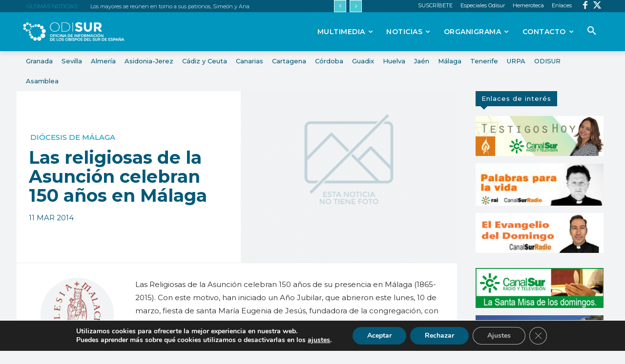

--- FILE ---
content_type: text/html; charset=UTF-8
request_url: https://odisur.es/malaga/las-religiosas-de-la-asuncion-celebran-150-anos-en-malaga/
body_size: 49834
content:
<!doctype html >
<!--[if IE 8]>    <html class="ie8" lang="en"> <![endif]-->
<!--[if IE 9]>    <html class="ie9" lang="en"> <![endif]-->
<!--[if gt IE 8]><!--> <html lang="es"> <!--<![endif]-->
<head>
<title>Las religiosas de la Asunción celebran 150 años en Málaga | ODISUR</title>
<meta charset="UTF-8" />
<meta name="viewport" content="width=device-width, initial-scale=1.0">
<link rel="pingback" href="https://odisur.es/xmlrpc.php" />
<meta name='robots' content='max-image-preview:large' />
<link rel="icon" type="image/png" href="https://odisur.es/wp-content/uploads/2020/12/favicon.png"><link rel='dns-prefetch' href='//fonts.googleapis.com' />
<link rel="alternate" type="application/rss+xml" title="ODISUR &raquo; Feed" href="https://odisur.es/feed/" />
<link rel="alternate" type="application/rss+xml" title="ODISUR &raquo; Feed de los comentarios" href="https://odisur.es/comments/feed/" />
<script type="text/javascript">
/* <![CDATA[ */
window._wpemojiSettings = {"baseUrl":"https:\/\/s.w.org\/images\/core\/emoji\/14.0.0\/72x72\/","ext":".png","svgUrl":"https:\/\/s.w.org\/images\/core\/emoji\/14.0.0\/svg\/","svgExt":".svg","source":{"concatemoji":"https:\/\/odisur.es\/wp-includes\/js\/wp-emoji-release.min.js?ver=ac66d4d9c3289bfe81ad8cdcf053ffa4"}};
/*! This file is auto-generated */
!function(i,n){var o,s,e;function c(e){try{var t={supportTests:e,timestamp:(new Date).valueOf()};sessionStorage.setItem(o,JSON.stringify(t))}catch(e){}}function p(e,t,n){e.clearRect(0,0,e.canvas.width,e.canvas.height),e.fillText(t,0,0);var t=new Uint32Array(e.getImageData(0,0,e.canvas.width,e.canvas.height).data),r=(e.clearRect(0,0,e.canvas.width,e.canvas.height),e.fillText(n,0,0),new Uint32Array(e.getImageData(0,0,e.canvas.width,e.canvas.height).data));return t.every(function(e,t){return e===r[t]})}function u(e,t,n){switch(t){case"flag":return n(e,"\ud83c\udff3\ufe0f\u200d\u26a7\ufe0f","\ud83c\udff3\ufe0f\u200b\u26a7\ufe0f")?!1:!n(e,"\ud83c\uddfa\ud83c\uddf3","\ud83c\uddfa\u200b\ud83c\uddf3")&&!n(e,"\ud83c\udff4\udb40\udc67\udb40\udc62\udb40\udc65\udb40\udc6e\udb40\udc67\udb40\udc7f","\ud83c\udff4\u200b\udb40\udc67\u200b\udb40\udc62\u200b\udb40\udc65\u200b\udb40\udc6e\u200b\udb40\udc67\u200b\udb40\udc7f");case"emoji":return!n(e,"\ud83e\udef1\ud83c\udffb\u200d\ud83e\udef2\ud83c\udfff","\ud83e\udef1\ud83c\udffb\u200b\ud83e\udef2\ud83c\udfff")}return!1}function f(e,t,n){var r="undefined"!=typeof WorkerGlobalScope&&self instanceof WorkerGlobalScope?new OffscreenCanvas(300,150):i.createElement("canvas"),a=r.getContext("2d",{willReadFrequently:!0}),o=(a.textBaseline="top",a.font="600 32px Arial",{});return e.forEach(function(e){o[e]=t(a,e,n)}),o}function t(e){var t=i.createElement("script");t.src=e,t.defer=!0,i.head.appendChild(t)}"undefined"!=typeof Promise&&(o="wpEmojiSettingsSupports",s=["flag","emoji"],n.supports={everything:!0,everythingExceptFlag:!0},e=new Promise(function(e){i.addEventListener("DOMContentLoaded",e,{once:!0})}),new Promise(function(t){var n=function(){try{var e=JSON.parse(sessionStorage.getItem(o));if("object"==typeof e&&"number"==typeof e.timestamp&&(new Date).valueOf()<e.timestamp+604800&&"object"==typeof e.supportTests)return e.supportTests}catch(e){}return null}();if(!n){if("undefined"!=typeof Worker&&"undefined"!=typeof OffscreenCanvas&&"undefined"!=typeof URL&&URL.createObjectURL&&"undefined"!=typeof Blob)try{var e="postMessage("+f.toString()+"("+[JSON.stringify(s),u.toString(),p.toString()].join(",")+"));",r=new Blob([e],{type:"text/javascript"}),a=new Worker(URL.createObjectURL(r),{name:"wpTestEmojiSupports"});return void(a.onmessage=function(e){c(n=e.data),a.terminate(),t(n)})}catch(e){}c(n=f(s,u,p))}t(n)}).then(function(e){for(var t in e)n.supports[t]=e[t],n.supports.everything=n.supports.everything&&n.supports[t],"flag"!==t&&(n.supports.everythingExceptFlag=n.supports.everythingExceptFlag&&n.supports[t]);n.supports.everythingExceptFlag=n.supports.everythingExceptFlag&&!n.supports.flag,n.DOMReady=!1,n.readyCallback=function(){n.DOMReady=!0}}).then(function(){return e}).then(function(){var e;n.supports.everything||(n.readyCallback(),(e=n.source||{}).concatemoji?t(e.concatemoji):e.wpemoji&&e.twemoji&&(t(e.twemoji),t(e.wpemoji)))}))}((window,document),window._wpemojiSettings);
/* ]]> */
</script>
<style id='wp-emoji-styles-inline-css' type='text/css'>
img.wp-smiley, img.emoji {
display: inline !important;
border: none !important;
box-shadow: none !important;
height: 1em !important;
width: 1em !important;
margin: 0 0.07em !important;
vertical-align: -0.1em !important;
background: none !important;
padding: 0 !important;
}
</style>
<link rel='stylesheet' id='wp-block-library-css' href='//odisur.es/wp-content/cache/wpfc-minified/10mxjkb9/abwxd.css' type='text/css' media='all' />
<style id='classic-theme-styles-inline-css' type='text/css'>
/*! This file is auto-generated */
.wp-block-button__link{color:#fff;background-color:#32373c;border-radius:9999px;box-shadow:none;text-decoration:none;padding:calc(.667em + 2px) calc(1.333em + 2px);font-size:1.125em}.wp-block-file__button{background:#32373c;color:#fff;text-decoration:none}
</style>
<style id='global-styles-inline-css' type='text/css'>
body{--wp--preset--color--black: #000000;--wp--preset--color--cyan-bluish-gray: #abb8c3;--wp--preset--color--white: #ffffff;--wp--preset--color--pale-pink: #f78da7;--wp--preset--color--vivid-red: #cf2e2e;--wp--preset--color--luminous-vivid-orange: #ff6900;--wp--preset--color--luminous-vivid-amber: #fcb900;--wp--preset--color--light-green-cyan: #7bdcb5;--wp--preset--color--vivid-green-cyan: #00d084;--wp--preset--color--pale-cyan-blue: #8ed1fc;--wp--preset--color--vivid-cyan-blue: #0693e3;--wp--preset--color--vivid-purple: #9b51e0;--wp--preset--gradient--vivid-cyan-blue-to-vivid-purple: linear-gradient(135deg,rgba(6,147,227,1) 0%,rgb(155,81,224) 100%);--wp--preset--gradient--light-green-cyan-to-vivid-green-cyan: linear-gradient(135deg,rgb(122,220,180) 0%,rgb(0,208,130) 100%);--wp--preset--gradient--luminous-vivid-amber-to-luminous-vivid-orange: linear-gradient(135deg,rgba(252,185,0,1) 0%,rgba(255,105,0,1) 100%);--wp--preset--gradient--luminous-vivid-orange-to-vivid-red: linear-gradient(135deg,rgba(255,105,0,1) 0%,rgb(207,46,46) 100%);--wp--preset--gradient--very-light-gray-to-cyan-bluish-gray: linear-gradient(135deg,rgb(238,238,238) 0%,rgb(169,184,195) 100%);--wp--preset--gradient--cool-to-warm-spectrum: linear-gradient(135deg,rgb(74,234,220) 0%,rgb(151,120,209) 20%,rgb(207,42,186) 40%,rgb(238,44,130) 60%,rgb(251,105,98) 80%,rgb(254,248,76) 100%);--wp--preset--gradient--blush-light-purple: linear-gradient(135deg,rgb(255,206,236) 0%,rgb(152,150,240) 100%);--wp--preset--gradient--blush-bordeaux: linear-gradient(135deg,rgb(254,205,165) 0%,rgb(254,45,45) 50%,rgb(107,0,62) 100%);--wp--preset--gradient--luminous-dusk: linear-gradient(135deg,rgb(255,203,112) 0%,rgb(199,81,192) 50%,rgb(65,88,208) 100%);--wp--preset--gradient--pale-ocean: linear-gradient(135deg,rgb(255,245,203) 0%,rgb(182,227,212) 50%,rgb(51,167,181) 100%);--wp--preset--gradient--electric-grass: linear-gradient(135deg,rgb(202,248,128) 0%,rgb(113,206,126) 100%);--wp--preset--gradient--midnight: linear-gradient(135deg,rgb(2,3,129) 0%,rgb(40,116,252) 100%);--wp--preset--font-size--small: 11px;--wp--preset--font-size--medium: 20px;--wp--preset--font-size--large: 32px;--wp--preset--font-size--x-large: 42px;--wp--preset--font-size--regular: 15px;--wp--preset--font-size--larger: 50px;--wp--preset--spacing--20: 0.44rem;--wp--preset--spacing--30: 0.67rem;--wp--preset--spacing--40: 1rem;--wp--preset--spacing--50: 1.5rem;--wp--preset--spacing--60: 2.25rem;--wp--preset--spacing--70: 3.38rem;--wp--preset--spacing--80: 5.06rem;--wp--preset--shadow--natural: 6px 6px 9px rgba(0, 0, 0, 0.2);--wp--preset--shadow--deep: 12px 12px 50px rgba(0, 0, 0, 0.4);--wp--preset--shadow--sharp: 6px 6px 0px rgba(0, 0, 0, 0.2);--wp--preset--shadow--outlined: 6px 6px 0px -3px rgba(255, 255, 255, 1), 6px 6px rgba(0, 0, 0, 1);--wp--preset--shadow--crisp: 6px 6px 0px rgba(0, 0, 0, 1);}:where(.is-layout-flex){gap: 0.5em;}:where(.is-layout-grid){gap: 0.5em;}body .is-layout-flow > .alignleft{float: left;margin-inline-start: 0;margin-inline-end: 2em;}body .is-layout-flow > .alignright{float: right;margin-inline-start: 2em;margin-inline-end: 0;}body .is-layout-flow > .aligncenter{margin-left: auto !important;margin-right: auto !important;}body .is-layout-constrained > .alignleft{float: left;margin-inline-start: 0;margin-inline-end: 2em;}body .is-layout-constrained > .alignright{float: right;margin-inline-start: 2em;margin-inline-end: 0;}body .is-layout-constrained > .aligncenter{margin-left: auto !important;margin-right: auto !important;}body .is-layout-constrained > :where(:not(.alignleft):not(.alignright):not(.alignfull)){max-width: var(--wp--style--global--content-size);margin-left: auto !important;margin-right: auto !important;}body .is-layout-constrained > .alignwide{max-width: var(--wp--style--global--wide-size);}body .is-layout-flex{display: flex;}body .is-layout-flex{flex-wrap: wrap;align-items: center;}body .is-layout-flex > *{margin: 0;}body .is-layout-grid{display: grid;}body .is-layout-grid > *{margin: 0;}:where(.wp-block-columns.is-layout-flex){gap: 2em;}:where(.wp-block-columns.is-layout-grid){gap: 2em;}:where(.wp-block-post-template.is-layout-flex){gap: 1.25em;}:where(.wp-block-post-template.is-layout-grid){gap: 1.25em;}.has-black-color{color: var(--wp--preset--color--black) !important;}.has-cyan-bluish-gray-color{color: var(--wp--preset--color--cyan-bluish-gray) !important;}.has-white-color{color: var(--wp--preset--color--white) !important;}.has-pale-pink-color{color: var(--wp--preset--color--pale-pink) !important;}.has-vivid-red-color{color: var(--wp--preset--color--vivid-red) !important;}.has-luminous-vivid-orange-color{color: var(--wp--preset--color--luminous-vivid-orange) !important;}.has-luminous-vivid-amber-color{color: var(--wp--preset--color--luminous-vivid-amber) !important;}.has-light-green-cyan-color{color: var(--wp--preset--color--light-green-cyan) !important;}.has-vivid-green-cyan-color{color: var(--wp--preset--color--vivid-green-cyan) !important;}.has-pale-cyan-blue-color{color: var(--wp--preset--color--pale-cyan-blue) !important;}.has-vivid-cyan-blue-color{color: var(--wp--preset--color--vivid-cyan-blue) !important;}.has-vivid-purple-color{color: var(--wp--preset--color--vivid-purple) !important;}.has-black-background-color{background-color: var(--wp--preset--color--black) !important;}.has-cyan-bluish-gray-background-color{background-color: var(--wp--preset--color--cyan-bluish-gray) !important;}.has-white-background-color{background-color: var(--wp--preset--color--white) !important;}.has-pale-pink-background-color{background-color: var(--wp--preset--color--pale-pink) !important;}.has-vivid-red-background-color{background-color: var(--wp--preset--color--vivid-red) !important;}.has-luminous-vivid-orange-background-color{background-color: var(--wp--preset--color--luminous-vivid-orange) !important;}.has-luminous-vivid-amber-background-color{background-color: var(--wp--preset--color--luminous-vivid-amber) !important;}.has-light-green-cyan-background-color{background-color: var(--wp--preset--color--light-green-cyan) !important;}.has-vivid-green-cyan-background-color{background-color: var(--wp--preset--color--vivid-green-cyan) !important;}.has-pale-cyan-blue-background-color{background-color: var(--wp--preset--color--pale-cyan-blue) !important;}.has-vivid-cyan-blue-background-color{background-color: var(--wp--preset--color--vivid-cyan-blue) !important;}.has-vivid-purple-background-color{background-color: var(--wp--preset--color--vivid-purple) !important;}.has-black-border-color{border-color: var(--wp--preset--color--black) !important;}.has-cyan-bluish-gray-border-color{border-color: var(--wp--preset--color--cyan-bluish-gray) !important;}.has-white-border-color{border-color: var(--wp--preset--color--white) !important;}.has-pale-pink-border-color{border-color: var(--wp--preset--color--pale-pink) !important;}.has-vivid-red-border-color{border-color: var(--wp--preset--color--vivid-red) !important;}.has-luminous-vivid-orange-border-color{border-color: var(--wp--preset--color--luminous-vivid-orange) !important;}.has-luminous-vivid-amber-border-color{border-color: var(--wp--preset--color--luminous-vivid-amber) !important;}.has-light-green-cyan-border-color{border-color: var(--wp--preset--color--light-green-cyan) !important;}.has-vivid-green-cyan-border-color{border-color: var(--wp--preset--color--vivid-green-cyan) !important;}.has-pale-cyan-blue-border-color{border-color: var(--wp--preset--color--pale-cyan-blue) !important;}.has-vivid-cyan-blue-border-color{border-color: var(--wp--preset--color--vivid-cyan-blue) !important;}.has-vivid-purple-border-color{border-color: var(--wp--preset--color--vivid-purple) !important;}.has-vivid-cyan-blue-to-vivid-purple-gradient-background{background: var(--wp--preset--gradient--vivid-cyan-blue-to-vivid-purple) !important;}.has-light-green-cyan-to-vivid-green-cyan-gradient-background{background: var(--wp--preset--gradient--light-green-cyan-to-vivid-green-cyan) !important;}.has-luminous-vivid-amber-to-luminous-vivid-orange-gradient-background{background: var(--wp--preset--gradient--luminous-vivid-amber-to-luminous-vivid-orange) !important;}.has-luminous-vivid-orange-to-vivid-red-gradient-background{background: var(--wp--preset--gradient--luminous-vivid-orange-to-vivid-red) !important;}.has-very-light-gray-to-cyan-bluish-gray-gradient-background{background: var(--wp--preset--gradient--very-light-gray-to-cyan-bluish-gray) !important;}.has-cool-to-warm-spectrum-gradient-background{background: var(--wp--preset--gradient--cool-to-warm-spectrum) !important;}.has-blush-light-purple-gradient-background{background: var(--wp--preset--gradient--blush-light-purple) !important;}.has-blush-bordeaux-gradient-background{background: var(--wp--preset--gradient--blush-bordeaux) !important;}.has-luminous-dusk-gradient-background{background: var(--wp--preset--gradient--luminous-dusk) !important;}.has-pale-ocean-gradient-background{background: var(--wp--preset--gradient--pale-ocean) !important;}.has-electric-grass-gradient-background{background: var(--wp--preset--gradient--electric-grass) !important;}.has-midnight-gradient-background{background: var(--wp--preset--gradient--midnight) !important;}.has-small-font-size{font-size: var(--wp--preset--font-size--small) !important;}.has-medium-font-size{font-size: var(--wp--preset--font-size--medium) !important;}.has-large-font-size{font-size: var(--wp--preset--font-size--large) !important;}.has-x-large-font-size{font-size: var(--wp--preset--font-size--x-large) !important;}
.wp-block-navigation a:where(:not(.wp-element-button)){color: inherit;}
:where(.wp-block-post-template.is-layout-flex){gap: 1.25em;}:where(.wp-block-post-template.is-layout-grid){gap: 1.25em;}
:where(.wp-block-columns.is-layout-flex){gap: 2em;}:where(.wp-block-columns.is-layout-grid){gap: 2em;}
.wp-block-pullquote{font-size: 1.5em;line-height: 1.6;}
</style>
<link rel='stylesheet' id='ACT_css-css' href='//odisur.es/wp-content/cache/wpfc-minified/1mv7xswg/abwxd.css' type='text/css' media='all' />
<link rel='stylesheet' id='ppress-frontend-css' href='//odisur.es/wp-content/cache/wpfc-minified/6mv8lkox/abwxd.css' type='text/css' media='all' />
<link rel='stylesheet' id='ppress-flatpickr-css' href='//odisur.es/wp-content/cache/wpfc-minified/e4aj6jo9/abwxd.css' type='text/css' media='all' />
<link rel='stylesheet' id='ppress-select2-css' href='//odisur.es/wp-content/cache/wpfc-minified/lm63he5j/abwxd.css' type='text/css' media='all' />
<link rel='stylesheet' id='ivory-search-styles-css' href='//odisur.es/wp-content/cache/wpfc-minified/m0a72u7k/abwxd.css' type='text/css' media='all' />
<link rel='stylesheet' id='td-plugin-newsletter-css' href='//odisur.es/wp-content/cache/wpfc-minified/9ig0eev8/abwxd.css' type='text/css' media='all' />
<link rel='stylesheet' id='td-plugin-multi-purpose-css' href='//odisur.es/wp-content/cache/wpfc-minified/q7uf1c8j/abwxd.css' type='text/css' media='all' />
<link rel='stylesheet' id='google-fonts-style-css' href='https://fonts.googleapis.com/css?family=Montserrat%3A400%7COpen+Sans%3A400%2C600%2C700%7CRoboto%3A400%2C500%2C700%7CMontserrat%3A400%2C900%2C500%2C600%2C800%2C700%7COxygen%3A700%2C400%7CMuli%3A600%2C400&#038;display=swap&#038;ver=12.6.3' type='text/css' media='all' />
<link rel='stylesheet' id='newsletter-css' href='//odisur.es/wp-content/cache/wpfc-minified/1o6p2slv/abwxd.css' type='text/css' media='all' />
<link rel='stylesheet' id='td-theme-css' href='//odisur.es/wp-content/cache/wpfc-minified/862pjeix/abwxd.css' type='text/css' media='all' />
<style id='td-theme-inline-css' type='text/css'>@media (max-width:767px){.td-header-desktop-wrap{display:none}}@media (min-width:767px){.td-header-mobile-wrap{display:none}}</style>
<link rel='stylesheet' id='moove_gdpr_frontend-css' href='//odisur.es/wp-content/cache/wpfc-minified/6zx2qiu0/abwxd.css' type='text/css' media='all' />
<style id='moove_gdpr_frontend-inline-css' type='text/css'>
#moove_gdpr_cookie_modal,#moove_gdpr_cookie_info_bar,.gdpr_cookie_settings_shortcode_content{font-family:&#039;Nunito&#039;,sans-serif}#moove_gdpr_save_popup_settings_button{background-color:#373737;color:#fff}#moove_gdpr_save_popup_settings_button:hover{background-color:#000}#moove_gdpr_cookie_info_bar .moove-gdpr-info-bar-container .moove-gdpr-info-bar-content a.mgbutton,#moove_gdpr_cookie_info_bar .moove-gdpr-info-bar-container .moove-gdpr-info-bar-content button.mgbutton{background-color:#045978}#moove_gdpr_cookie_modal .moove-gdpr-modal-content .moove-gdpr-modal-footer-content .moove-gdpr-button-holder a.mgbutton,#moove_gdpr_cookie_modal .moove-gdpr-modal-content .moove-gdpr-modal-footer-content .moove-gdpr-button-holder button.mgbutton,.gdpr_cookie_settings_shortcode_content .gdpr-shr-button.button-green{background-color:#045978;border-color:#045978}#moove_gdpr_cookie_modal .moove-gdpr-modal-content .moove-gdpr-modal-footer-content .moove-gdpr-button-holder a.mgbutton:hover,#moove_gdpr_cookie_modal .moove-gdpr-modal-content .moove-gdpr-modal-footer-content .moove-gdpr-button-holder button.mgbutton:hover,.gdpr_cookie_settings_shortcode_content .gdpr-shr-button.button-green:hover{background-color:#fff;color:#045978}#moove_gdpr_cookie_modal .moove-gdpr-modal-content .moove-gdpr-modal-close i,#moove_gdpr_cookie_modal .moove-gdpr-modal-content .moove-gdpr-modal-close span.gdpr-icon{background-color:#045978;border:1px solid #045978}#moove_gdpr_cookie_info_bar span.moove-gdpr-infobar-allow-all.focus-g,#moove_gdpr_cookie_info_bar span.moove-gdpr-infobar-allow-all:focus,#moove_gdpr_cookie_info_bar button.moove-gdpr-infobar-allow-all.focus-g,#moove_gdpr_cookie_info_bar button.moove-gdpr-infobar-allow-all:focus,#moove_gdpr_cookie_info_bar span.moove-gdpr-infobar-reject-btn.focus-g,#moove_gdpr_cookie_info_bar span.moove-gdpr-infobar-reject-btn:focus,#moove_gdpr_cookie_info_bar button.moove-gdpr-infobar-reject-btn.focus-g,#moove_gdpr_cookie_info_bar button.moove-gdpr-infobar-reject-btn:focus,#moove_gdpr_cookie_info_bar span.change-settings-button.focus-g,#moove_gdpr_cookie_info_bar span.change-settings-button:focus,#moove_gdpr_cookie_info_bar button.change-settings-button.focus-g,#moove_gdpr_cookie_info_bar button.change-settings-button:focus{-webkit-box-shadow:0 0 1px 3px #045978;-moz-box-shadow:0 0 1px 3px #045978;box-shadow:0 0 1px 3px #045978}#moove_gdpr_cookie_modal .moove-gdpr-modal-content .moove-gdpr-modal-close i:hover,#moove_gdpr_cookie_modal .moove-gdpr-modal-content .moove-gdpr-modal-close span.gdpr-icon:hover,#moove_gdpr_cookie_info_bar span[data-href]>u.change-settings-button{color:#045978}#moove_gdpr_cookie_modal .moove-gdpr-modal-content .moove-gdpr-modal-left-content #moove-gdpr-menu li.menu-item-selected a span.gdpr-icon,#moove_gdpr_cookie_modal .moove-gdpr-modal-content .moove-gdpr-modal-left-content #moove-gdpr-menu li.menu-item-selected button span.gdpr-icon{color:inherit}#moove_gdpr_cookie_modal .moove-gdpr-modal-content .moove-gdpr-modal-left-content #moove-gdpr-menu li a span.gdpr-icon,#moove_gdpr_cookie_modal .moove-gdpr-modal-content .moove-gdpr-modal-left-content #moove-gdpr-menu li button span.gdpr-icon{color:inherit}#moove_gdpr_cookie_modal .gdpr-acc-link{line-height:0;font-size:0;color:transparent;position:absolute}#moove_gdpr_cookie_modal .moove-gdpr-modal-content .moove-gdpr-modal-close:hover i,#moove_gdpr_cookie_modal .moove-gdpr-modal-content .moove-gdpr-modal-left-content #moove-gdpr-menu li a,#moove_gdpr_cookie_modal .moove-gdpr-modal-content .moove-gdpr-modal-left-content #moove-gdpr-menu li button,#moove_gdpr_cookie_modal .moove-gdpr-modal-content .moove-gdpr-modal-left-content #moove-gdpr-menu li button i,#moove_gdpr_cookie_modal .moove-gdpr-modal-content .moove-gdpr-modal-left-content #moove-gdpr-menu li a i,#moove_gdpr_cookie_modal .moove-gdpr-modal-content .moove-gdpr-tab-main .moove-gdpr-tab-main-content a:hover,#moove_gdpr_cookie_info_bar.moove-gdpr-dark-scheme .moove-gdpr-info-bar-container .moove-gdpr-info-bar-content a.mgbutton:hover,#moove_gdpr_cookie_info_bar.moove-gdpr-dark-scheme .moove-gdpr-info-bar-container .moove-gdpr-info-bar-content button.mgbutton:hover,#moove_gdpr_cookie_info_bar.moove-gdpr-dark-scheme .moove-gdpr-info-bar-container .moove-gdpr-info-bar-content a:hover,#moove_gdpr_cookie_info_bar.moove-gdpr-dark-scheme .moove-gdpr-info-bar-container .moove-gdpr-info-bar-content button:hover,#moove_gdpr_cookie_info_bar.moove-gdpr-dark-scheme .moove-gdpr-info-bar-container .moove-gdpr-info-bar-content span.change-settings-button:hover,#moove_gdpr_cookie_info_bar.moove-gdpr-dark-scheme .moove-gdpr-info-bar-container .moove-gdpr-info-bar-content button.change-settings-button:hover,#moove_gdpr_cookie_info_bar.moove-gdpr-dark-scheme .moove-gdpr-info-bar-container .moove-gdpr-info-bar-content u.change-settings-button:hover,#moove_gdpr_cookie_info_bar span[data-href]>u.change-settings-button,#moove_gdpr_cookie_info_bar.moove-gdpr-dark-scheme .moove-gdpr-info-bar-container .moove-gdpr-info-bar-content a.mgbutton.focus-g,#moove_gdpr_cookie_info_bar.moove-gdpr-dark-scheme .moove-gdpr-info-bar-container .moove-gdpr-info-bar-content button.mgbutton.focus-g,#moove_gdpr_cookie_info_bar.moove-gdpr-dark-scheme .moove-gdpr-info-bar-container .moove-gdpr-info-bar-content a.focus-g,#moove_gdpr_cookie_info_bar.moove-gdpr-dark-scheme .moove-gdpr-info-bar-container .moove-gdpr-info-bar-content button.focus-g,#moove_gdpr_cookie_info_bar.moove-gdpr-dark-scheme .moove-gdpr-info-bar-container .moove-gdpr-info-bar-content a.mgbutton:focus,#moove_gdpr_cookie_info_bar.moove-gdpr-dark-scheme .moove-gdpr-info-bar-container .moove-gdpr-info-bar-content button.mgbutton:focus,#moove_gdpr_cookie_info_bar.moove-gdpr-dark-scheme .moove-gdpr-info-bar-container .moove-gdpr-info-bar-content a:focus,#moove_gdpr_cookie_info_bar.moove-gdpr-dark-scheme .moove-gdpr-info-bar-container .moove-gdpr-info-bar-content button:focus,#moove_gdpr_cookie_info_bar.moove-gdpr-dark-scheme .moove-gdpr-info-bar-container .moove-gdpr-info-bar-content span.change-settings-button.focus-g,span.change-settings-button:focus,button.change-settings-button.focus-g,button.change-settings-button:focus,#moove_gdpr_cookie_info_bar.moove-gdpr-dark-scheme .moove-gdpr-info-bar-container .moove-gdpr-info-bar-content u.change-settings-button.focus-g,#moove_gdpr_cookie_info_bar.moove-gdpr-dark-scheme .moove-gdpr-info-bar-container .moove-gdpr-info-bar-content u.change-settings-button:focus{color:#045978}#moove_gdpr_cookie_modal .moove-gdpr-branding.focus-g span,#moove_gdpr_cookie_modal .moove-gdpr-modal-content .moove-gdpr-tab-main a.focus-g,#moove_gdpr_cookie_modal .moove-gdpr-modal-content .moove-gdpr-tab-main .gdpr-cd-details-toggle.focus-g{color:#045978}#moove_gdpr_cookie_modal.gdpr_lightbox-hide{display:none}
</style>
<link rel='stylesheet' id='td-legacy-framework-front-style-css' href='//odisur.es/wp-content/cache/wpfc-minified/dtmgye3s/abwxd.css' type='text/css' media='all' />
<link rel='stylesheet' id='td-standard-pack-framework-front-style-css' href='//odisur.es/wp-content/cache/wpfc-minified/7w8eotnt/abwxd.css' type='text/css' media='all' />
<link rel='stylesheet' id='td-theme-demo-style-css' href='//odisur.es/wp-content/cache/wpfc-minified/lbhpapoy/abwxd.css' type='text/css' media='all' />
<link rel='stylesheet' id='tdb_style_cloud_templates_front-css' href='//odisur.es/wp-content/cache/wpfc-minified/djmcks5o/abwxd.css' type='text/css' media='all' />
<script type="text/javascript" src="https://odisur.es/wp-includes/js/jquery/jquery.min.js?ver=3.7.1" id="jquery-core-js"></script>
<script type="text/javascript" src="https://odisur.es/wp-includes/js/jquery/jquery-migrate.min.js?ver=3.4.1" id="jquery-migrate-js"></script>
<script type="text/javascript" src="https://odisur.es/wp-content/plugins/wp-user-avatar/assets/flatpickr/flatpickr.min.js?ver=4.16.9" id="ppress-flatpickr-js"></script>
<script type="text/javascript" src="https://odisur.es/wp-content/plugins/wp-user-avatar/assets/select2/select2.min.js?ver=4.16.9" id="ppress-select2-js"></script>
<link rel="https://api.w.org/" href="https://odisur.es/wp-json/" /><link rel="alternate" type="application/json" href="https://odisur.es/wp-json/wp/v2/posts/21315" /><link rel="EditURI" type="application/rsd+xml" title="RSD" href="https://odisur.es/xmlrpc.php?rsd" />
<link rel='shortlink' href='https://odisur.es/?p=21315' />
<link rel="alternate" type="application/json+oembed" href="https://odisur.es/wp-json/oembed/1.0/embed?url=https%3A%2F%2Fodisur.es%2Fmalaga%2Flas-religiosas-de-la-asuncion-celebran-150-anos-en-malaga%2F" />
<link rel="alternate" type="text/xml+oembed" href="https://odisur.es/wp-json/oembed/1.0/embed?url=https%3A%2F%2Fodisur.es%2Fmalaga%2Flas-religiosas-de-la-asuncion-celebran-150-anos-en-malaga%2F&#038;format=xml" />
<link rel="canonical" href="https://odisur.es/malaga/las-religiosas-de-la-asuncion-celebran-150-anos-en-malaga/"/>
<script>
window.tdb_global_vars = {"wpRestUrl":"https:\/\/odisur.es\/wp-json\/","permalinkStructure":"\/%category%\/%postname%\/"};
window.tdb_p_autoload_vars = {"isAjax":false,"isAdminBarShowing":false,"autoloadScrollPercent":50,"postAutoloadStatus":"off","origPostEditUrl":null};
</script>
<style id="tdb-global-colors">:root{--accent-color:#fff}</style>
<!-- JS generated by theme -->
<script>
var tdBlocksArray = []; //here we store all the items for the current page
// td_block class - each ajax block uses a object of this class for requests
function tdBlock() {
this.id = '';
this.block_type = 1; //block type id (1-234 etc)
this.atts = '';
this.td_column_number = '';
this.td_current_page = 1; //
this.post_count = 0; //from wp
this.found_posts = 0; //from wp
this.max_num_pages = 0; //from wp
this.td_filter_value = ''; //current live filter value
this.is_ajax_running = false;
this.td_user_action = ''; // load more or infinite loader (used by the animation)
this.header_color = '';
this.ajax_pagination_infinite_stop = ''; //show load more at page x
}
// td_js_generator - mini detector
( function () {
var htmlTag = document.getElementsByTagName("html")[0];
if ( navigator.userAgent.indexOf("MSIE 10.0") > -1 ) {
htmlTag.className += ' ie10';
}
if ( !!navigator.userAgent.match(/Trident.*rv\:11\./) ) {
htmlTag.className += ' ie11';
}
if ( navigator.userAgent.indexOf("Edge") > -1 ) {
htmlTag.className += ' ieEdge';
}
if ( /(iPad|iPhone|iPod)/g.test(navigator.userAgent) ) {
htmlTag.className += ' td-md-is-ios';
}
var user_agent = navigator.userAgent.toLowerCase();
if ( user_agent.indexOf("android") > -1 ) {
htmlTag.className += ' td-md-is-android';
}
if ( -1 !== navigator.userAgent.indexOf('Mac OS X')  ) {
htmlTag.className += ' td-md-is-os-x';
}
if ( /chrom(e|ium)/.test(navigator.userAgent.toLowerCase()) ) {
htmlTag.className += ' td-md-is-chrome';
}
if ( -1 !== navigator.userAgent.indexOf('Firefox') ) {
htmlTag.className += ' td-md-is-firefox';
}
if ( -1 !== navigator.userAgent.indexOf('Safari') && -1 === navigator.userAgent.indexOf('Chrome') ) {
htmlTag.className += ' td-md-is-safari';
}
if( -1 !== navigator.userAgent.indexOf('IEMobile') ){
htmlTag.className += ' td-md-is-iemobile';
}
})();
var tdLocalCache = {};
( function () {
"use strict";
tdLocalCache = {
data: {},
remove: function (resource_id) {
delete tdLocalCache.data[resource_id];
},
exist: function (resource_id) {
return tdLocalCache.data.hasOwnProperty(resource_id) && tdLocalCache.data[resource_id] !== null;
},
get: function (resource_id) {
return tdLocalCache.data[resource_id];
},
set: function (resource_id, cachedData) {
tdLocalCache.remove(resource_id);
tdLocalCache.data[resource_id] = cachedData;
}
};
})();
var td_viewport_interval_list=[{"limitBottom":767,"sidebarWidth":228},{"limitBottom":1018,"sidebarWidth":300},{"limitBottom":1140,"sidebarWidth":324}];
var td_animation_stack_effect="type0";
var tds_animation_stack=true;
var td_animation_stack_specific_selectors=".entry-thumb, img, .td-lazy-img";
var td_animation_stack_general_selectors=".td-animation-stack img, .td-animation-stack .entry-thumb, .post img, .td-animation-stack .td-lazy-img";
var tds_general_modal_image="yes";
var tdc_is_installed="yes";
var td_ajax_url="https:\/\/odisur.es\/wp-admin\/admin-ajax.php?td_theme_name=Newspaper&v=12.6.3";
var td_get_template_directory_uri="https:\/\/odisur.es\/wp-content\/plugins\/td-composer\/legacy\/common";
var tds_snap_menu="";
var tds_logo_on_sticky="";
var tds_header_style="";
var td_please_wait="Por favor espera...";
var td_email_user_pass_incorrect="Usuario o contrase\u00f1a incorrecta!";
var td_email_user_incorrect="Correo electr\u00f3nico o nombre de usuario incorrecto!";
var td_email_incorrect="Email incorrecto!";
var td_user_incorrect="Username incorrect!";
var td_email_user_empty="Email or username empty!";
var td_pass_empty="Pass empty!";
var td_pass_pattern_incorrect="Invalid Pass Pattern!";
var td_retype_pass_incorrect="Retyped Pass incorrect!";
var tds_more_articles_on_post_enable="";
var tds_more_articles_on_post_time_to_wait="";
var tds_more_articles_on_post_pages_distance_from_top=0;
var tds_captcha="";
var tds_theme_color_site_wide="#0096be";
var tds_smart_sidebar="enabled";
var tdThemeName="Newspaper";
var tdThemeNameWl="Newspaper";
var td_magnific_popup_translation_tPrev="Anterior (tecla de flecha izquierda)";
var td_magnific_popup_translation_tNext="Siguiente (tecla de flecha derecha)";
var td_magnific_popup_translation_tCounter="%curr% de %total%";
var td_magnific_popup_translation_ajax_tError="El contenido de %url% no pudo cargarse.";
var td_magnific_popup_translation_image_tError="La imagen #%curr% no pudo cargarse.";
var tdBlockNonce="08d227454b";
var tdMobileMenu="enabled";
var tdMobileSearch="enabled";
var tdDateNamesI18n={"month_names":["enero","febrero","marzo","abril","mayo","junio","julio","agosto","septiembre","octubre","noviembre","diciembre"],"month_names_short":["Ene","Feb","Mar","Abr","May","Jun","Jul","Ago","Sep","Oct","Nov","Dic"],"day_names":["domingo","lunes","martes","mi\u00e9rcoles","jueves","viernes","s\u00e1bado"],"day_names_short":["Dom","Lun","Mar","Mi\u00e9","Jue","Vie","S\u00e1b"]};
var tdb_modal_confirm="Ahorrar";
var tdb_modal_cancel="Cancelar";
var tdb_modal_confirm_alt="S\u00ed";
var tdb_modal_cancel_alt="No";
var td_ad_background_click_link="";
var td_ad_background_click_target="";
</script>
<!-- Header style compiled by theme -->
<style>.td-page-content .widgettitle{color:#fff}.td-menu-background,.td-search-background{background-image:url('https://odisur.es/wp-content/uploads/2020/12/ilragazzoconmoltafede-1552670975524-cathopic-200x300.jpg')}.sf-menu ul .menu-item a{text-transform:uppercase}body,p{font-family:Montserrat}.white-popup-block,.white-popup-block .wpb_button{font-family:Montserrat}:root{--td_excl_label:'EXCLUSIVO';--td_theme_color:#0096be;--td_slider_text:rgba(0,150,190,0.7);--td_mobile_gradient_one_mob:rgba(0,0,0,0.7);--td_mobile_gradient_two_mob:rgba(0,0,0,0.8);--td_mobile_text_active_color:#0096be;--td_mobile_button_color_mob:#2d3349;--td_page_content_color:#282828;--td_page_h_color:#007cba;--td_login_button_color:#2d3349;--td_login_hover_background:#e2687e;--td_login_hover_color:#ffffff;--td_login_gradient_one:rgba(0,0,0,0.7);--td_login_gradient_two:rgba(0,0,0,0.8)}.td-header-style-12 .td-header-menu-wrap-full,.td-header-style-12 .td-affix,.td-grid-style-1.td-hover-1 .td-big-grid-post:hover .td-post-category,.td-grid-style-5.td-hover-1 .td-big-grid-post:hover .td-post-category,.td_category_template_3 .td-current-sub-category,.td_category_template_8 .td-category-header .td-category a.td-current-sub-category,.td_category_template_4 .td-category-siblings .td-category a:hover,.td_block_big_grid_9.td-grid-style-1 .td-post-category,.td_block_big_grid_9.td-grid-style-5 .td-post-category,.td-grid-style-6.td-hover-1 .td-module-thumb:after,.tdm-menu-active-style5 .td-header-menu-wrap .sf-menu>.current-menu-item>a,.tdm-menu-active-style5 .td-header-menu-wrap .sf-menu>.current-menu-ancestor>a,.tdm-menu-active-style5 .td-header-menu-wrap .sf-menu>.current-category-ancestor>a,.tdm-menu-active-style5 .td-header-menu-wrap .sf-menu>li>a:hover,.tdm-menu-active-style5 .td-header-menu-wrap .sf-menu>.sfHover>a{background-color:#0096be}.td_mega_menu_sub_cats .cur-sub-cat,.td-mega-span h3 a:hover,.td_mod_mega_menu:hover .entry-title a,.header-search-wrap .result-msg a:hover,.td-header-top-menu .td-drop-down-search .td_module_wrap:hover .entry-title a,.td-header-top-menu .td-icon-search:hover,.td-header-wrap .result-msg a:hover,.top-header-menu li a:hover,.top-header-menu .current-menu-item>a,.top-header-menu .current-menu-ancestor>a,.top-header-menu .current-category-ancestor>a,.td-social-icon-wrap>a:hover,.td-header-sp-top-widget .td-social-icon-wrap a:hover,.td_mod_related_posts:hover h3>a,.td-post-template-11 .td-related-title .td-related-left:hover,.td-post-template-11 .td-related-title .td-related-right:hover,.td-post-template-11 .td-related-title .td-cur-simple-item,.td-post-template-11 .td_block_related_posts .td-next-prev-wrap a:hover,.td-category-header .td-pulldown-category-filter-link:hover,.td-category-siblings .td-subcat-dropdown a:hover,.td-category-siblings .td-subcat-dropdown a.td-current-sub-category,.footer-text-wrap .footer-email-wrap a,.footer-social-wrap a:hover,.td_module_17 .td-read-more a:hover,.td_module_18 .td-read-more a:hover,.td_module_19 .td-post-author-name a:hover,.td-pulldown-syle-2 .td-subcat-dropdown:hover .td-subcat-more span,.td-pulldown-syle-2 .td-subcat-dropdown:hover .td-subcat-more i,.td-pulldown-syle-3 .td-subcat-dropdown:hover .td-subcat-more span,.td-pulldown-syle-3 .td-subcat-dropdown:hover .td-subcat-more i,.tdm-menu-active-style3 .tdm-header.td-header-wrap .sf-menu>.current-category-ancestor>a,.tdm-menu-active-style3 .tdm-header.td-header-wrap .sf-menu>.current-menu-ancestor>a,.tdm-menu-active-style3 .tdm-header.td-header-wrap .sf-menu>.current-menu-item>a,.tdm-menu-active-style3 .tdm-header.td-header-wrap .sf-menu>.sfHover>a,.tdm-menu-active-style3 .tdm-header.td-header-wrap .sf-menu>li>a:hover{color:#0096be}.td-mega-menu-page .wpb_content_element ul li a:hover,.td-theme-wrap .td-aj-search-results .td_module_wrap:hover .entry-title a,.td-theme-wrap .header-search-wrap .result-msg a:hover{color:#0096be!important}.td_category_template_8 .td-category-header .td-category a.td-current-sub-category,.td_category_template_4 .td-category-siblings .td-category a:hover,.tdm-menu-active-style4 .tdm-header .sf-menu>.current-menu-item>a,.tdm-menu-active-style4 .tdm-header .sf-menu>.current-menu-ancestor>a,.tdm-menu-active-style4 .tdm-header .sf-menu>.current-category-ancestor>a,.tdm-menu-active-style4 .tdm-header .sf-menu>li>a:hover,.tdm-menu-active-style4 .tdm-header .sf-menu>.sfHover>a{border-color:#0096be}.td-header-wrap .td-header-top-menu-full,.td-header-wrap .top-header-menu .sub-menu,.tdm-header-style-1.td-header-wrap .td-header-top-menu-full,.tdm-header-style-1.td-header-wrap .top-header-menu .sub-menu,.tdm-header-style-2.td-header-wrap .td-header-top-menu-full,.tdm-header-style-2.td-header-wrap .top-header-menu .sub-menu,.tdm-header-style-3.td-header-wrap .td-header-top-menu-full,.tdm-header-style-3.td-header-wrap .top-header-menu .sub-menu{background-color:#81d742}.td-header-style-8 .td-header-top-menu-full{background-color:transparent}.td-header-style-8 .td-header-top-menu-full .td-header-top-menu{background-color:#81d742;padding-left:15px;padding-right:15px}.td-header-wrap .td-header-top-menu-full .td-header-top-menu,.td-header-wrap .td-header-top-menu-full{border-bottom:none}.sf-menu ul .td-menu-item a{text-transform:uppercase}.tdm-menu-btn1 .tds-button1,.tdm-menu-btn1 .tds-button6:after{background-color:#045978}.tdm-menu-btn1 .tds-button2:before,.tdm-menu-btn1 .tds-button6:before{border-color:#045978}.tdm-menu-btn1 .tds-button2,.tdm-menu-btn1 .tds-button2 i{color:#045978}.tdm-menu-btn1 .tds-button3{-webkit-box-shadow:0 2px 16px #045978;-moz-box-shadow:0 2px 16px #045978;box-shadow:0 2px 16px #045978}.tdm-menu-btn1 .tds-button3:hover{-webkit-box-shadow:0 4px 26px #045978;-moz-box-shadow:0 4px 26px #045978;box-shadow:0 4px 26px #045978}.tdm-menu-btn1 .tds-button7 .tdm-btn-border-top,.tdm-menu-btn1 .tds-button7 .tdm-btn-border-bottom{background-color:#045978}.tdm-menu-btn1 .tds-button8{background:#045978}.tdm-menu-btn2 .tds-button1,.tdm-menu-btn2 .tds-button6:after{background-color:#045978}.tdm-menu-btn2 .tds-button2:before,.tdm-menu-btn2 .tds-button6:before{border-color:#045978}.tdm-menu-btn2 .tds-button2,.tdm-menu-btn2 .tds-button2 i{color:#045978}.tdm-menu-btn2 .tds-button3{-webkit-box-shadow:0 2px 16px #045978;-moz-box-shadow:0 2px 16px #045978;box-shadow:0 2px 16px #045978}.tdm-menu-btn2 .tds-button3:hover{-webkit-box-shadow:0 4px 26px #045978;-moz-box-shadow:0 4px 26px #045978;box-shadow:0 4px 26px #045978}.tdm-menu-btn2 .tds-button7 .tdm-btn-border-top,.tdm-menu-btn2 .tds-button7 .tdm-btn-border-bottom{background-color:#045978}.tdm-menu-btn2 .tds-button8{background:#045978}body{background-color:#f2f3f4}.td-page-content .widgettitle{color:#fff}.td-menu-background,.td-search-background{background-image:url('https://odisur.es/wp-content/uploads/2020/12/ilragazzoconmoltafede-1552670975524-cathopic-200x300.jpg')}.sf-menu ul .menu-item a{text-transform:uppercase}body,p{font-family:Montserrat}.white-popup-block,.white-popup-block .wpb_button{font-family:Montserrat}:root{--td_excl_label:'EXCLUSIVO';--td_theme_color:#0096be;--td_slider_text:rgba(0,150,190,0.7);--td_mobile_gradient_one_mob:rgba(0,0,0,0.7);--td_mobile_gradient_two_mob:rgba(0,0,0,0.8);--td_mobile_text_active_color:#0096be;--td_mobile_button_color_mob:#2d3349;--td_page_content_color:#282828;--td_page_h_color:#007cba;--td_login_button_color:#2d3349;--td_login_hover_background:#e2687e;--td_login_hover_color:#ffffff;--td_login_gradient_one:rgba(0,0,0,0.7);--td_login_gradient_two:rgba(0,0,0,0.8)}.td-header-style-12 .td-header-menu-wrap-full,.td-header-style-12 .td-affix,.td-grid-style-1.td-hover-1 .td-big-grid-post:hover .td-post-category,.td-grid-style-5.td-hover-1 .td-big-grid-post:hover .td-post-category,.td_category_template_3 .td-current-sub-category,.td_category_template_8 .td-category-header .td-category a.td-current-sub-category,.td_category_template_4 .td-category-siblings .td-category a:hover,.td_block_big_grid_9.td-grid-style-1 .td-post-category,.td_block_big_grid_9.td-grid-style-5 .td-post-category,.td-grid-style-6.td-hover-1 .td-module-thumb:after,.tdm-menu-active-style5 .td-header-menu-wrap .sf-menu>.current-menu-item>a,.tdm-menu-active-style5 .td-header-menu-wrap .sf-menu>.current-menu-ancestor>a,.tdm-menu-active-style5 .td-header-menu-wrap .sf-menu>.current-category-ancestor>a,.tdm-menu-active-style5 .td-header-menu-wrap .sf-menu>li>a:hover,.tdm-menu-active-style5 .td-header-menu-wrap .sf-menu>.sfHover>a{background-color:#0096be}.td_mega_menu_sub_cats .cur-sub-cat,.td-mega-span h3 a:hover,.td_mod_mega_menu:hover .entry-title a,.header-search-wrap .result-msg a:hover,.td-header-top-menu .td-drop-down-search .td_module_wrap:hover .entry-title a,.td-header-top-menu .td-icon-search:hover,.td-header-wrap .result-msg a:hover,.top-header-menu li a:hover,.top-header-menu .current-menu-item>a,.top-header-menu .current-menu-ancestor>a,.top-header-menu .current-category-ancestor>a,.td-social-icon-wrap>a:hover,.td-header-sp-top-widget .td-social-icon-wrap a:hover,.td_mod_related_posts:hover h3>a,.td-post-template-11 .td-related-title .td-related-left:hover,.td-post-template-11 .td-related-title .td-related-right:hover,.td-post-template-11 .td-related-title .td-cur-simple-item,.td-post-template-11 .td_block_related_posts .td-next-prev-wrap a:hover,.td-category-header .td-pulldown-category-filter-link:hover,.td-category-siblings .td-subcat-dropdown a:hover,.td-category-siblings .td-subcat-dropdown a.td-current-sub-category,.footer-text-wrap .footer-email-wrap a,.footer-social-wrap a:hover,.td_module_17 .td-read-more a:hover,.td_module_18 .td-read-more a:hover,.td_module_19 .td-post-author-name a:hover,.td-pulldown-syle-2 .td-subcat-dropdown:hover .td-subcat-more span,.td-pulldown-syle-2 .td-subcat-dropdown:hover .td-subcat-more i,.td-pulldown-syle-3 .td-subcat-dropdown:hover .td-subcat-more span,.td-pulldown-syle-3 .td-subcat-dropdown:hover .td-subcat-more i,.tdm-menu-active-style3 .tdm-header.td-header-wrap .sf-menu>.current-category-ancestor>a,.tdm-menu-active-style3 .tdm-header.td-header-wrap .sf-menu>.current-menu-ancestor>a,.tdm-menu-active-style3 .tdm-header.td-header-wrap .sf-menu>.current-menu-item>a,.tdm-menu-active-style3 .tdm-header.td-header-wrap .sf-menu>.sfHover>a,.tdm-menu-active-style3 .tdm-header.td-header-wrap .sf-menu>li>a:hover{color:#0096be}.td-mega-menu-page .wpb_content_element ul li a:hover,.td-theme-wrap .td-aj-search-results .td_module_wrap:hover .entry-title a,.td-theme-wrap .header-search-wrap .result-msg a:hover{color:#0096be!important}.td_category_template_8 .td-category-header .td-category a.td-current-sub-category,.td_category_template_4 .td-category-siblings .td-category a:hover,.tdm-menu-active-style4 .tdm-header .sf-menu>.current-menu-item>a,.tdm-menu-active-style4 .tdm-header .sf-menu>.current-menu-ancestor>a,.tdm-menu-active-style4 .tdm-header .sf-menu>.current-category-ancestor>a,.tdm-menu-active-style4 .tdm-header .sf-menu>li>a:hover,.tdm-menu-active-style4 .tdm-header .sf-menu>.sfHover>a{border-color:#0096be}.td-header-wrap .td-header-top-menu-full,.td-header-wrap .top-header-menu .sub-menu,.tdm-header-style-1.td-header-wrap .td-header-top-menu-full,.tdm-header-style-1.td-header-wrap .top-header-menu .sub-menu,.tdm-header-style-2.td-header-wrap .td-header-top-menu-full,.tdm-header-style-2.td-header-wrap .top-header-menu .sub-menu,.tdm-header-style-3.td-header-wrap .td-header-top-menu-full,.tdm-header-style-3.td-header-wrap .top-header-menu .sub-menu{background-color:#81d742}.td-header-style-8 .td-header-top-menu-full{background-color:transparent}.td-header-style-8 .td-header-top-menu-full .td-header-top-menu{background-color:#81d742;padding-left:15px;padding-right:15px}.td-header-wrap .td-header-top-menu-full .td-header-top-menu,.td-header-wrap .td-header-top-menu-full{border-bottom:none}.sf-menu ul .td-menu-item a{text-transform:uppercase}.tdm-menu-btn1 .tds-button1,.tdm-menu-btn1 .tds-button6:after{background-color:#045978}.tdm-menu-btn1 .tds-button2:before,.tdm-menu-btn1 .tds-button6:before{border-color:#045978}.tdm-menu-btn1 .tds-button2,.tdm-menu-btn1 .tds-button2 i{color:#045978}.tdm-menu-btn1 .tds-button3{-webkit-box-shadow:0 2px 16px #045978;-moz-box-shadow:0 2px 16px #045978;box-shadow:0 2px 16px #045978}.tdm-menu-btn1 .tds-button3:hover{-webkit-box-shadow:0 4px 26px #045978;-moz-box-shadow:0 4px 26px #045978;box-shadow:0 4px 26px #045978}.tdm-menu-btn1 .tds-button7 .tdm-btn-border-top,.tdm-menu-btn1 .tds-button7 .tdm-btn-border-bottom{background-color:#045978}.tdm-menu-btn1 .tds-button8{background:#045978}.tdm-menu-btn2 .tds-button1,.tdm-menu-btn2 .tds-button6:after{background-color:#045978}.tdm-menu-btn2 .tds-button2:before,.tdm-menu-btn2 .tds-button6:before{border-color:#045978}.tdm-menu-btn2 .tds-button2,.tdm-menu-btn2 .tds-button2 i{color:#045978}.tdm-menu-btn2 .tds-button3{-webkit-box-shadow:0 2px 16px #045978;-moz-box-shadow:0 2px 16px #045978;box-shadow:0 2px 16px #045978}.tdm-menu-btn2 .tds-button3:hover{-webkit-box-shadow:0 4px 26px #045978;-moz-box-shadow:0 4px 26px #045978;box-shadow:0 4px 26px #045978}.tdm-menu-btn2 .tds-button7 .tdm-btn-border-top,.tdm-menu-btn2 .tds-button7 .tdm-btn-border-bottom{background-color:#045978}.tdm-menu-btn2 .tds-button8{background:#045978}</style>
<!-- Global site tag (gtag.js) - Google Analytics -->
<script async src="https://www.googletagmanager.com/gtag/js?id=G-Q65JDM629X"></script>
<script>
window.dataLayer = window.dataLayer || [];
function gtag(){dataLayer.push(arguments);}
gtag('js', new Date());
gtag('config', 'G-Q65JDM629X');
</script><link rel="icon" href="https://odisur.es/wp-content/uploads/2021/05/cropped-favicon-32x32.png" sizes="32x32" />
<link rel="icon" href="https://odisur.es/wp-content/uploads/2021/05/cropped-favicon-192x192.png" sizes="192x192" />
<link rel="apple-touch-icon" href="https://odisur.es/wp-content/uploads/2021/05/cropped-favicon-180x180.png" />
<meta name="msapplication-TileImage" content="https://odisur.es/wp-content/uploads/2021/05/cropped-favicon-270x270.png" />
<style type="text/css" id="wp-custom-css">
.td-boxed-layout .td-container-wrap {
width: auto ;
}
.imagenpost {
max-height: 400px;
}
.widget {
margin-bottom: 10px !important;
}
.td-container-wrap{
background-color: #f2f3f4 !important
}
.page .td-container{
padding-left: 34px;
padding-right: 20px;
width: auto !important;
max-width: 1440px;
}
.page .td-container .td-pb-row{
padding-left: 20px;
padding-right: 20px;
}
.page .td-container .td-pb-span8{
background-color: #fff !important;
padding-top: 0px;
padding-right: 0px;
padding-left: 0px;
}
.page .td-container .td-pb-span8 .td-page-content {
padding-right: 20px;
padding-left: 20px;
}
.page .td-container .td-page-title {
margin: 0 0 20px 0;
}
.page .td-container .td-pb-span8 h1{
background-color: #045978;
font-family: Montserrat !important;
font-size: 36px !important;
line-height: 1.1 !important;
font-weight: 700 !important;
border-bottom: solid 1px;
border-color: #ebebeb !important;
padding: 20px;
color: #fff;
}
.page .td-container .td-page-content .wp-caption-text{
font-family: Montserrat !important;
font-size: 12px !important;
line-height: 1.2 !important;
font-style: italic !important;
font-weight: 400 !important;
color: #045978;
}
.page .td-container .td-page-content blockquote p{
font-family: Montserrat !important;
font-size: 15px !important;
line-height: 1.8 !important;
font-style: normal !important;
font-weight: 500 !important;
text-transform: none !important;
color: #0096be;
}
.page .td-container .td-page-content table{
border: 1px solid #FFFFFF;
border-collapse: collapse;
}
.page .td-container .td-page-content table tr:nth-child(odd) {
background: #deeff5;
}
.obispos-fade{
position: absolute;
z-index: 999;
background: rgb(242, 243, 244);
max-width: 305px;
height: 510px;
opacity: 1;
transition-duration: 1s;
-webkit-transition-duration: 1s;
-o-transition-duration: 1s;
}
.obispos-fade-in{
z-index: 0;
opacity: 0;
}
.obispocuadro .td-module-meta-info a{
padding-top: 70px;
}
.obispocuadro .td-module-meta-info{
margin: -100px 0 0 0 !important;
}
.obispocuadro .td-module-meta-info h3{
display: none;}
.td_block_template_4 .td-block-title {
font-family: Montserrat !important;
font-size: 13px !important;
font-weight: 500 !important;
letter-spacing: 1px;
margin-bottom: 15px !important;
}
.td_block_text_with_title{
margin-bottom: 20px !important;
}
.td-bred-no-url-last{
display: none;
}
.entry-crumbs{
color: #0096be !important;
font-family: Montserrat !important;
font-size: 15px !important;
font-weight: 500 !important;
text-transform: uppercase !important;
margin-bottom:15px;
}
.entry-crumbs a{
color: #0096be !important;
}
.entry-crumbs a:hover{
color: #045978 !important;
}
.page-id-668 .td_block_wrap{
margin-bottom: 10px !important;
}
.parent-pageid-125 .td-main-content figure{
max-width: 45%;
float: left;
padding-bottom: 20px;
}
.parent-pageid-125 .td-main-content figure a{
padding: 0px;
margin: 0px;
}
.parent-pageid-125 .td-main-content figure figcaption{
padding: 0px;
margin: 0px;
}
.parent-pageid-125 .td-main-content a img{
max-width: 45%;
border: solid 2px #eaeaea;
margin-right: 2%;
transition-duration: 0.5s;
-webkit-transition-duration: 0.5s;
-o-transition-duration: 0.5s;
max-height: 468px;
}
.parent-pageid-125  .td-main-content a img:hover{
opacity:0.7;
}
.single-post .td-pb-span9 .wpb_wrapper .tdb_single_content img{
display: none !important;
}
.single-post.beato-lolo-comunicador-de-la-verdad .td-pb-span9 .wpb_wrapper .tdb_single_content img{
display: block !important;
}
#trending_category_name{ float: left;}
.td-trending-now-display-area .entry-title{
line-height: 23px;
}
.td-trending-now-post{
padding-right: 0px !important;
width: 100%;
}
.st-related-posts {
display: none;
}
.yarpp-related-rss{
display: none;
}
.tdb_single_content h4{
display: none;
}
.single-post .td-pb-span9 .wpb_wrapper .tdb_single_content .gallery-item img{
display: inline-block !important;
}
@media only screen and (max-width: 767px) {
.page .td-container{
padding-left: 0px;
padding-right: 0px;
}
.page .td-container .td-pb-row{
padding-left: 0px;
padding-right: 0px;
}
.page .td-container .td-pb-span8 .td-page-content{
padding-right: 30px;
padding-left: 30px;
}
.page .td-container .td-pb-span8 h1{
padding-left: 30px;
}
.td-crumb-container{
padding-left: 30px;
}
.td-pb-span4.td-main-sidebar{
padding: 30px;
}
}
</style>
<!-- Button style compiled by theme -->
<style>.tdm-btn-style1{background-color:#0096be}.tdm-btn-style2:before{border-color:#0096be}.tdm-btn-style2{color:#0096be}.tdm-btn-style3{-webkit-box-shadow:0 2px 16px #0096be;-moz-box-shadow:0 2px 16px #0096be;box-shadow:0 2px 16px #0096be}.tdm-btn-style3:hover{-webkit-box-shadow:0 4px 26px #0096be;-moz-box-shadow:0 4px 26px #0096be;box-shadow:0 4px 26px #0096be}</style>
<style id="tdw-css-placeholder"></style>			<style type="text/css">
</style>
</head>
<body class="post-template-default single single-post postid-21315 single-format-standard td-standard-pack Newspaper las-religiosas-de-la-asuncion-celebran-150-anos-en-malaga global-block-template-4 td-gadgets-pro tdb_template_104 tdb-template  tdc-header-template  tdc-footer-template td-animation-stack-type0 td-boxed-layout" itemscope="itemscope" itemtype="https://schema.org/WebPage">
<div class="td-scroll-up  td-hide-scroll-up-on-mob" style="display:none;"><i class="td-icon-menu-up"></i></div>
<div class="td-menu-background" style="visibility:hidden"></div>
<div id="td-mobile-nav" style="visibility:hidden">
<div class="td-mobile-container">
<!-- mobile menu top section -->
<div class="td-menu-socials-wrap">
<!-- socials -->
<div class="td-menu-socials">
<span class="td-social-icon-wrap">
<a target="_blank" rel="nofollow" href="https://www.facebook.com/Odisur-191449414293055/" title="Facebook">
<i class="td-icon-font td-icon-facebook"></i>
<span style="display: none">Facebook</span>
</a>
</span>
<span class="td-social-icon-wrap">
<a target="_blank" rel="nofollow" href="https://twitter.com/odisur" title="Twitter">
<i class="td-icon-font td-icon-twitter"></i>
<span style="display: none">Twitter</span>
</a>
</span>            </div>
<!-- close button -->
<div class="td-mobile-close">
<span><i class="td-icon-close-mobile"></i></span>
</div>
</div>
<!-- login section -->
<!-- menu section -->
<div class="td-mobile-content">
<div class="menu-odisur-header-container"><ul id="menu-odisur-header-1" class="td-mobile-main-menu"><li class="menu-item menu-item-type-custom menu-item-object-custom menu-item-has-children menu-item-first menu-item-1393"><a href="#">Multimedia<i class="td-icon-menu-right td-element-after"></i></a>
<ul class="sub-menu">
<li class="menu-item menu-item-type-post_type menu-item-object-page menu-item-1050"><a href="https://odisur.es/multimedia/radio/">Radio</a></li>
<li class="menu-item menu-item-type-post_type menu-item-object-page menu-item-1051"><a href="https://odisur.es/multimedia/revistas-diocesanas/">Revistas Diocesanas</a></li>
<li class="menu-item menu-item-type-post_type menu-item-object-page menu-item-1052"><a href="https://odisur.es/multimedia/television/">Televisión</a></li>
<li class="menu-item menu-item-type-post_type menu-item-object-page menu-item-1053"><a href="https://odisur.es/multimedia/webs-del-sur/">Webs del sur</a></li>
</ul>
</li>
<li class="menu-item menu-item-type-custom menu-item-object-custom menu-item-has-children menu-item-1394"><a href="#">Noticias<i class="td-icon-menu-right td-element-after"></i></a>
<ul class="sub-menu">
<li class="menu-item menu-item-type-post_type menu-item-object-page menu-item-2514"><a href="https://odisur.es/documentos-conjuntos-de-la-asamblea-de-obispos-del-sur/">Documentos Asamblea</a></li>
<li class="menu-item menu-item-type-post_type menu-item-object-page menu-item-1987"><a href="https://odisur.es/granada/">Granada</a></li>
<li class="menu-item menu-item-type-post_type menu-item-object-page menu-item-1988"><a href="https://odisur.es/sevilla/">Sevilla</a></li>
<li class="menu-item menu-item-type-post_type menu-item-object-page menu-item-1989"><a href="https://odisur.es/almeria/">Almería</a></li>
<li class="menu-item menu-item-type-post_type menu-item-object-page menu-item-1990"><a href="https://odisur.es/asidonia-jerez/">Asidonia-Jerez</a></li>
<li class="menu-item menu-item-type-post_type menu-item-object-page menu-item-1991"><a href="https://odisur.es/cadiz-y-ceuta/">Cádiz y Ceuta</a></li>
<li class="menu-item menu-item-type-post_type menu-item-object-page menu-item-1992"><a href="https://odisur.es/canarias/">Canarias</a></li>
<li class="menu-item menu-item-type-post_type menu-item-object-page menu-item-1993"><a href="https://odisur.es/cartagena/">Cartagena</a></li>
<li class="menu-item menu-item-type-post_type menu-item-object-page menu-item-1994"><a href="https://odisur.es/cordoba/">Córdoba</a></li>
<li class="menu-item menu-item-type-post_type menu-item-object-page menu-item-1995"><a href="https://odisur.es/guadix/">Guadix</a></li>
<li class="menu-item menu-item-type-post_type menu-item-object-page menu-item-1996"><a href="https://odisur.es/huelva/">Huelva</a></li>
<li class="menu-item menu-item-type-post_type menu-item-object-page menu-item-1997"><a href="https://odisur.es/jaen/">Jaén</a></li>
<li class="menu-item menu-item-type-post_type menu-item-object-page menu-item-1998"><a href="https://odisur.es/malaga/">Málaga</a></li>
<li class="menu-item menu-item-type-post_type menu-item-object-page menu-item-1999"><a href="https://odisur.es/tenerife/">Tenerife</a></li>
<li class="menu-item menu-item-type-post_type menu-item-object-page menu-item-2000"><a href="https://odisur.es/urpa/">URPA</a></li>
<li class="menu-item menu-item-type-post_type menu-item-object-page menu-item-2518"><a href="https://odisur.es/noticias-propias-odisur/">Especiales ODISUR</a></li>
</ul>
</li>
<li class="menu-item menu-item-type-custom menu-item-object-custom menu-item-has-children menu-item-1396"><a href="#">Organigrama<i class="td-icon-menu-right td-element-after"></i></a>
<ul class="sub-menu">
<li class="menu-item menu-item-type-post_type menu-item-object-page menu-item-1139"><a href="https://odisur.es/organigrama/asamblea-de-obispos/">Asamblea de Obispos</a></li>
<li class="menu-item menu-item-type-post_type menu-item-object-page menu-item-1140"><a href="https://odisur.es/organigrama/asociaciones-interdiocesanas-de-fieles/">Asociaciones Interdiocesanas de fieles</a></li>
<li class="menu-item menu-item-type-post_type menu-item-object-page menu-item-1141"><a href="https://odisur.es/organigrama/iglesia-y-junta-relaciones-de-la-iglesia-con-la-comunidad-autonoma/">Iglesia y Junta</a></li>
<li class="menu-item menu-item-type-post_type menu-item-object-page menu-item-1142"><a href="https://odisur.es/organigrama/organismos-regionales/">Organismos regionales</a></li>
<li class="menu-item menu-item-type-post_type menu-item-object-page menu-item-1143"><a href="https://odisur.es/organigrama/organismos-regionales-de-los-institutos-de-vida-consagrada/">Institutos de Vida Consagrada</a></li>
</ul>
</li>
<li class="menu-item menu-item-type-custom menu-item-object-custom menu-item-has-children menu-item-1397"><a href="#">Contacto<i class="td-icon-menu-right td-element-after"></i></a>
<ul class="sub-menu">
<li class="menu-item menu-item-type-post_type menu-item-object-page menu-item-1038"><a href="https://odisur.es/contacto/odisur/">Contacta con ODISUR</a></li>
<li class="menu-item menu-item-type-post_type menu-item-object-page menu-item-1037"><a href="https://odisur.es/contacto/delegaciones-mcs/">Delegaciones de Medios de Comunicación Social</a></li>
<li class="menu-item menu-item-type-post_type menu-item-object-page menu-item-1036"><a href="https://odisur.es/contacto/diocesis-del-sur/">Diócesis del Sur</a></li>
</ul>
</li>
</ul></div>        </div>
</div>
<!-- register/login section -->
</div><div class="td-search-background" style="visibility:hidden"></div>
<div class="td-search-wrap-mob" style="visibility:hidden">
<div class="td-drop-down-search">
<form method="get" class="td-search-form" action="https://odisur.es/">
<!-- close button -->
<div class="td-search-close">
<span><i class="td-icon-close-mobile"></i></span>
</div>
<div role="search" class="td-search-input">
<span>Buscar</span>
<input id="td-header-search-mob" type="text" value="" name="s" autocomplete="off" />
</div>
</form>
<div id="td-aj-search-mob" class="td-ajax-search-flex"></div>
</div>
</div>
<div id="td-outer-wrap" class="td-theme-wrap">
<div class="td-header-template-wrap" style="position: relative">
<div class="td-header-mobile-wrap ">
<div id="tdi_1" class="tdc-zone"><div class="tdc_zone tdi_2  wpb_row td-pb-row tdc-element-style"  >
<style scoped>.tdi_2{min-height:0}.td-header-mobile-wrap{position:relative;width:100%}@media (max-width:767px){.tdi_2:before{content:'';display:block;width:100vw;height:100%;position:absolute;left:50%;transform:translateX(-50%);box-shadow:0px 6px 8px 0px rgba(0,0,0,0.08);z-index:20;pointer-events:none}@media (max-width:767px){.tdi_2:before{width:100%}}}@media (max-width:767px){.tdi_2{position:relative}}</style>
<div class="tdi_1_rand_style td-element-style" ><style>@media (max-width:767px){.tdi_1_rand_style{background-color:#222222!important}}</style></div><div id="tdi_3" class="tdc-row tdc-row-is-sticky tdc-rist-top"><div class="vc_row tdi_4  wpb_row td-pb-row tdc-element-style" >
<style scoped>body .tdc-row.tdc-rist-top-active,body .tdc-row.tdc-rist-bottom-active{position:fixed;left:50%;transform:translateX(-50%);z-index:10000}body .tdc-row.tdc-rist-top-active.td-stretch-content,body .tdc-row.tdc-rist-bottom-active.td-stretch-content{width:100%!important}body .tdc-row.tdc-rist-top-active{top:0}body .tdc-row.tdc-rist-absolute{position:absolute}body .tdc-row.tdc-rist-bottom-active{bottom:0}.tdi_4,.tdi_4 .tdc-columns{min-height:0}.tdi_4,.tdi_4 .tdc-columns{display:block}.tdi_4 .tdc-columns{width:100%}@media (min-width:767px){body.admin-bar .tdc-row.tdc-rist-top-active{top:32px}}@media (max-width:767px){@media (min-width:768px){.tdi_4{margin-left:-0px;margin-right:-0px}.tdi_4 .tdc-row-video-background-error,.tdi_4>.vc_column,.tdi_4>.tdc-columns>.vc_column{padding-left:0px;padding-right:0px}}}@media (max-width:767px){.tdi_4{position:relative}}</style>
<div class="tdi_3_rand_style td-element-style" ><style>@media (max-width:767px){.tdi_3_rand_style{background-color:#0096be!important}}</style></div><div class="vc_column tdi_6  wpb_column vc_column_container tdc-column td-pb-span4">
<style scoped>.tdi_6{vertical-align:baseline}.tdi_6>.wpb_wrapper,.tdi_6>.wpb_wrapper>.tdc-elements{display:block}.tdi_6>.wpb_wrapper>.tdc-elements{width:100%}.tdi_6>.wpb_wrapper>.vc_row_inner{width:auto}.tdi_6>.wpb_wrapper{width:auto;height:auto}@media (max-width:767px){.tdi_6{vertical-align:middle}}@media (max-width:767px){.tdi_6{width:20%!important;display:inline-block!important}}</style><div class="wpb_wrapper" ><div class="td_block_wrap tdb_mobile_menu tdi_7 td-pb-border-top td_block_template_4 tdb-header-align"  data-td-block-uid="tdi_7" >
<style>@media (max-width:767px){.tdi_7{margin-left:-13px!important}}</style>
<style>.tdb-header-align{vertical-align:middle}.tdb_mobile_menu{margin-bottom:0;clear:none}.tdb_mobile_menu a{display:inline-block!important;position:relative;text-align:center;color:var(--td_theme_color,#4db2ec)}.tdb_mobile_menu a>span{display:flex;align-items:center;justify-content:center}.tdb_mobile_menu svg{height:auto}.tdb_mobile_menu svg,.tdb_mobile_menu svg *{fill:var(--td_theme_color,#4db2ec)}#tdc-live-iframe .tdb_mobile_menu a{pointer-events:none}.td-menu-mob-open-menu{overflow:hidden}.td-menu-mob-open-menu #td-outer-wrap{position:static}.tdi_7{display:inline-block}.tdi_7 .tdb-mobile-menu-button i{font-size:22px;width:55px;height:55px;line-height:55px}.tdi_7 .tdb-mobile-menu-button svg{width:22px}.tdi_7 .tdb-mobile-menu-button .tdb-mobile-menu-icon-svg{width:55px;height:55px}.tdi_7 .tdb-mobile-menu-button{color:#ffffff}.tdi_7 .tdb-mobile-menu-button svg,.tdi_7 .tdb-mobile-menu-button svg *{fill:#ffffff}@media (max-width:767px){.tdi_7 .tdb-mobile-menu-button i{font-size:27px}.tdi_7 .tdb-mobile-menu-button svg{width:27px}.tdi_7 .tdb-mobile-menu-button i{width:54px;height:54px;line-height:54px}.tdi_7 .tdb-mobile-menu-button .tdb-mobile-menu-icon-svg{width:54px;height:54px}}</style><div class="tdb-block-inner td-fix-index"><span class="tdb-mobile-menu-button"><i class="tdb-mobile-menu-icon td-icon-mobile"></i></span></div></div> <!-- ./block --></div></div><div class="vc_column tdi_9  wpb_column vc_column_container tdc-column td-pb-span4">
<style scoped>.tdi_9{vertical-align:baseline}.tdi_9>.wpb_wrapper,.tdi_9>.wpb_wrapper>.tdc-elements{display:block}.tdi_9>.wpb_wrapper>.tdc-elements{width:100%}.tdi_9>.wpb_wrapper>.vc_row_inner{width:auto}.tdi_9>.wpb_wrapper{width:auto;height:auto}@media (max-width:767px){.tdi_9{vertical-align:middle}}@media (max-width:767px){.tdi_9{width:60%!important;display:inline-block!important}}</style><div class="wpb_wrapper" ><div class="td_block_wrap tdb_header_logo tdi_10 td-pb-border-top td_block_template_4 tdb-header-align"  data-td-block-uid="tdi_10" >
<style>.tdb_header_logo{margin-bottom:0;clear:none}.tdb_header_logo .tdb-logo-a,.tdb_header_logo h1{display:flex;pointer-events:auto;align-items:flex-start}.tdb_header_logo h1{margin:0;line-height:0}.tdb_header_logo .tdb-logo-img-wrap img{display:block}.tdb_header_logo .tdb-logo-svg-wrap+.tdb-logo-img-wrap{display:none}.tdb_header_logo .tdb-logo-svg-wrap svg{width:50px;display:block;transition:fill .3s ease}.tdb_header_logo .tdb-logo-text-wrap{display:flex}.tdb_header_logo .tdb-logo-text-title,.tdb_header_logo .tdb-logo-text-tagline{-webkit-transition:all 0.2s ease;transition:all 0.2s ease}.tdb_header_logo .tdb-logo-text-title{background-size:cover;background-position:center center;font-size:75px;font-family:serif;line-height:1.1;color:#222;white-space:nowrap}.tdb_header_logo .tdb-logo-text-tagline{margin-top:2px;font-size:12px;font-family:serif;letter-spacing:1.8px;line-height:1;color:#767676}.tdb_header_logo .tdb-logo-icon{position:relative;font-size:46px;color:#000}.tdb_header_logo .tdb-logo-icon-svg{line-height:0}.tdb_header_logo .tdb-logo-icon-svg svg{width:46px;height:auto}.tdb_header_logo .tdb-logo-icon-svg svg,.tdb_header_logo .tdb-logo-icon-svg svg *{fill:#000}.tdi_10 .tdb-logo-a,.tdi_10 h1{flex-direction:row;align-items:center;justify-content:center}.tdi_10 .tdb-logo-svg-wrap{display:block}.tdi_10 .tdb-logo-img-wrap{display:none}.tdi_10 .tdb-logo-text-tagline{margin-top:-3px;margin-left:0;display:block;font-family:Montserrat!important;}.tdi_10 .tdb-logo-text-title{display:block;color:#ffffff}.tdi_10 .tdb-logo-text-wrap{flex-direction:column;align-items:center}.tdi_10 .tdb-logo-icon{top:0px;display:block}@media (max-width:767px){.tdb_header_logo .tdb-logo-text-title{font-size:36px}}@media (max-width:767px){.tdb_header_logo .tdb-logo-text-tagline{font-size:11px}}@media (min-width:768px) and (max-width:1018px){.tdi_10 .tdb-logo-img{max-width:186px}.tdi_10 .tdb-logo-text-tagline{margin-top:-2px;margin-left:0}}@media (max-width:767px){.tdi_10 .tdb-logo-svg-wrap+.tdb-logo-img-wrap{display:none}.tdi_10 .tdb-logo-img-wrap{display:block}.tdi_10 .tdb-logo-text-title{font-family:Montserrat!important;font-size:20px!important;font-weight:900!important;text-transform:uppercase!important;letter-spacing:1px!important;}}</style><div class="tdb-block-inner td-fix-index"><a class="tdb-logo-a" href="https://odisur.es/"><span class="tdb-logo-img-wrap"><img class="tdb-logo-img td-retina-data" data-retina="https://odisur.es/wp-content/uploads/2020/12/logo-blanco-odisur-retina.png" src="https://odisur.es/wp-content/uploads/2020/12/logo-blanco-odisur.png" alt="Logo"  title=""  width="272" height="54" /></span></a></div></div> <!-- ./block --></div></div><div class="vc_column tdi_12  wpb_column vc_column_container tdc-column td-pb-span4">
<style scoped>.tdi_12{vertical-align:baseline}.tdi_12>.wpb_wrapper,.tdi_12>.wpb_wrapper>.tdc-elements{display:block}.tdi_12>.wpb_wrapper>.tdc-elements{width:100%}.tdi_12>.wpb_wrapper>.vc_row_inner{width:auto}.tdi_12>.wpb_wrapper{width:auto;height:auto}@media (max-width:767px){.tdi_12{vertical-align:middle}}@media (max-width:767px){.tdi_12{width:20%!important;display:inline-block!important}}</style><div class="wpb_wrapper" ><div class="td_block_wrap tdb_mobile_search tdi_13 td-pb-border-top td_block_template_4 tdb-header-align"  data-td-block-uid="tdi_13" >
<style>@media (max-width:767px){.tdi_13{margin-right:-19px!important;margin-bottom:0px!important}}</style>
<style>.tdb_mobile_search{margin-bottom:0;clear:none}.tdb_mobile_search a{display:inline-block!important;position:relative;text-align:center;color:var(--td_theme_color,#4db2ec)}.tdb_mobile_search a>span{display:flex;align-items:center;justify-content:center}.tdb_mobile_search svg{height:auto}.tdb_mobile_search svg,.tdb_mobile_search svg *{fill:var(--td_theme_color,#4db2ec)}#tdc-live-iframe .tdb_mobile_search a{pointer-events:none}.td-search-opened{overflow:hidden}.td-search-opened #td-outer-wrap{position:static}.td-search-opened .td-search-wrap-mob{position:fixed;height:calc(100% + 1px)}.td-search-opened .td-drop-down-search{height:calc(100% + 1px);overflow-y:scroll;overflow-x:hidden}.tdi_13{display:inline-block;float:right;clear:none}.tdi_13 .tdb-header-search-button-mob i{font-size:22px;width:55px;height:55px;line-height:55px}.tdi_13 .tdb-header-search-button-mob svg{width:22px}.tdi_13 .tdb-header-search-button-mob .tdb-mobile-search-icon-svg{width:55px;height:55px;display:flex;justify-content:center}.tdi_13 .tdb-header-search-button-mob{color:#ffffff}.tdi_13 .tdb-header-search-button-mob svg,.tdi_13 .tdb-header-search-button-mob svg *{fill:#ffffff}</style><div class="tdb-block-inner td-fix-index"><span class="tdb-header-search-button-mob dropdown-toggle" data-toggle="dropdown"><i class="tdb-mobile-search-icon td-icon-search"></i></span></div></div> <!-- ./block --></div></div></div></div></div></div>                    </div>
<div class="td-header-desktop-wrap ">
<div id="tdi_14" class="tdc-zone"><div class="tdc_zone tdi_15  wpb_row td-pb-row tdc-element-style"  >
<style scoped>.tdi_15{min-height:0}.td-header-desktop-wrap{position:relative}.tdi_15{position:relative}</style>
<div class="tdi_14_rand_style td-element-style" ><style>.tdi_14_rand_style{background-color:#0596a3!important}</style></div><div id="tdi_16" class="tdc-row stretch_row_1400 td-stretch-content"><div class="vc_row tdi_17  wpb_row td-pb-row tdc-element-style tdc-row-content-vert-center" >
<style scoped>.tdi_17,.tdi_17 .tdc-columns{min-height:0}.tdi_17,.tdi_17 .tdc-columns{display:block}.tdi_17 .tdc-columns{width:100%}@media (min-width:768px){.tdi_17{margin-left:-0px;margin-right:-0px}.tdi_17 .tdc-row-video-background-error,.tdi_17>.vc_column,.tdi_17>.tdc-columns>.vc_column{padding-left:0px;padding-right:0px}}@media (min-width:767px){.tdi_17.tdc-row-content-vert-center,.tdi_17.tdc-row-content-vert-center .tdc-columns{display:flex;align-items:center;flex:1}.tdi_17.tdc-row-content-vert-bottom,.tdi_17.tdc-row-content-vert-bottom .tdc-columns{display:flex;align-items:flex-end;flex:1}.tdi_17.tdc-row-content-vert-center .td_block_wrap{vertical-align:middle}.tdi_17.tdc-row-content-vert-bottom .td_block_wrap{vertical-align:bottom}}.tdi_17{padding-top:0px!important;padding-right:20px!important;padding-bottom:0px!important;padding-left:20px!important;position:relative}.tdi_17 .td_block_wrap{text-align:left}</style>
<div class="tdi_16_rand_style td-element-style" ><style>.tdi_16_rand_style{background-color:#045978!important}</style></div><div class="vc_column tdi_19  wpb_column vc_column_container tdc-column td-pb-span9">
<style scoped>.tdi_19{vertical-align:baseline}.tdi_19>.wpb_wrapper,.tdi_19>.wpb_wrapper>.tdc-elements{display:block}.tdi_19>.wpb_wrapper>.tdc-elements{width:100%}.tdi_19>.wpb_wrapper>.vc_row_inner{width:auto}.tdi_19>.wpb_wrapper{width:auto;height:auto}.tdi_19{width:60%!important}</style><div class="wpb_wrapper" ><div class="td_block_wrap td_block_trending_now tdi_20 td-pb-border-top td_block_template_4"  data-td-block-uid="tdi_20" >
<style>.td_block_template_4 .td-block-title{font-size:16px;font-weight:400;margin-top:0;margin-bottom:26px;line-height:31px;text-align:left}.td_block_template_4 .td-block-title>*{background-color:var(--td_header_color,#000);color:var(--td_text_header_color,#fff);padding:0 12px;position:relative}.td_block_template_4 .td-block-title>*:before{content:'';position:absolute;top:100%;left:10px;margin:auto;width:0;height:0;border-style:solid;border-width:7px 7px 0 7px;border-color:var(--td_header_color,#000) transparent transparent transparent}@media (max-width:767px){.td_block_template_4 .td-related-title a{margin-right:0;font-size:15px}}.td_block_template_4 .td-related-title a:before{border-color:transparent!important}.td_block_template_4 .td-related-title .td-cur-simple-item{background-color:var(--td_theme_color,#4db2ec)}.td_block_template_4 .td-related-title .td-cur-simple-item:before{border-color:var(--td_header_color,var(--td_theme_color,#4db2ec)) transparent transparent transparent!important}@-moz-document url-prefix(){.td_block_template_4 .td-block-title>*{padding-bottom:2px}}.td-theme-wrap .tdi_20 .td-pulldown-filter-link:hover,.td-theme-wrap .tdi_20 .td-subcat-item a:hover,.td-theme-wrap .tdi_20 .td-subcat-item .td-cur-simple-item,.td-theme-wrap .tdi_20 .td-subcat-dropdown:hover .td-subcat-more span,.td-theme-wrap .tdi_20 .td-subcat-dropdown:hover .td-subcat-more i{color:rgba(255,255,255,0)}.td-theme-wrap .tdi_20 .td-block-title>*:before{border-color:rgba(255,255,255,0) transparent transparent transparent}.td-theme-wrap .tdi_20 .td-block-title>*{background-color:rgba(255,255,255,0)}.td-theme-wrap .tdi_20 .td-block-title>*{color:#0096be}.td-theme-wrap .tdi_20 .td_module_wrap:hover .entry-title a,.td-theme-wrap .tdi_20 .td_quote_on_blocks,.td-theme-wrap .tdi_20 .td-opacity-cat .td-post-category:hover,.td-theme-wrap .tdi_20 .td-opacity-read .td-read-more a:hover,.td-theme-wrap .tdi_20 .td-opacity-author .td-post-author-name a:hover,.td-theme-wrap .tdi_20 .td-instagram-user a{color:rgba(255,255,255,0)}.td-theme-wrap .tdi_20 .td-next-prev-wrap a:hover,.td-theme-wrap .tdi_20 .td-load-more-wrap a:hover{background-color:rgba(255,255,255,0);border-color:rgba(255,255,255,0)}.td-theme-wrap .tdi_20 .td-read-more a,.td-theme-wrap .tdi_20 .td-weather-information:before,.td-theme-wrap .tdi_20 .td-weather-week:before,.td-theme-wrap .tdi_20 .td-exchange-header:before,.td-theme-wrap .td-footer-wrapper .tdi_20 .td-post-category,.td-theme-wrap .tdi_20 .td-post-category:hover{background-color:rgba(255,255,255,0)}.tdi_20{margin-bottom:0px!important;margin-left:0px!important;padding-left:0px!important}</style>
<style>.td_block_trending_now{padding:0 18px}.td-trending-now-wrapper{display:flex;align-items:center;position:relative;-webkit-transform:translate3d(0px,0px,0px);transform:translate3d(0px,0px,0px);overflow:hidden}.td-trending-now-wrapper .td-next-prev-wrap{margin:0 0 0 auto;z-index:1}.td-trending-now-wrapper:hover .td-trending-now-title{background-color:var(--td_theme_color,#4db2ec)}.td-trending-now-wrapper .td-trending-now-nav-right{padding-left:2px}.td-trending-now-title{background-color:#222;font-family:'Roboto',sans-serif;font-size:12px;text-transform:uppercase;color:#fff;padding:2px 10px 1px;display:inline-block;line-height:22px;-webkit-transition:background-color 0.3s;transition:background-color 0.3s;cursor:default;-webkit-user-select:none;user-select:none}@-moz-document url-prefix(){.td-trending-now-title{line-height:21px}}.td-trending-now-display-area{display:flex;align-items:center;vertical-align:top;padding:0 0 0 15px}.td-trending-now-display-area .entry-title{font-size:15px;line-height:25px;margin:0}.td-trending-now-post{opacity:0;position:absolute;top:0;padding-right:119px;overflow:hidden}.td-trending-now-post:first-child{opacity:1;z-index:1;opacity:1}.td-next-prev-wrap .td-trending-now-nav-right{margin-right:0}.td_block_trending_now.td-trending-style2{border:1px solid #eaeaea;padding-top:20px;padding-bottom:20px}body .tdi_20 .td-trending-now-title,.tdi_20 .td-trending-now-wrapper:hover .td-trending-now-title{background-color:rgba(255,255,255,0)}.tdi_20 .td-next-prev-wrap a:hover{color:#fff}.tdi_20 .td-trending-now-title{color:#0096be;font-family:Montserrat!important;font-size:11px!important}.tdi_20 .entry-title a{color:rgba(255,255,255,0.8);font-family:Montserrat!important;font-size:11px!important}.tdi_20 .td-next-prev-wrap a{color:#ffffff;border-color:#ffffff}.td-theme-wrap .tdi_20 .td-next-prev-wrap a:hover{background-color:#045978;border-color:#045978}@media (min-width:768px) and (max-width:1018px){.td_block_trending_now{padding:0 6px}}@media (min-width:768px) and (max-width:1018px){.td-trending-now-post{padding-right:107px}}@media (max-width:767px){.td_block_trending_now{padding:0}.td-trending-now-wrapper{flex-direction:column;text-align:center}.td-trending-now-wrapper .td-next-prev-wrap{display:none}.td-trending-now-title{padding:2px 10px 1px}.td-trending-now-display-area{width:100%;padding:0;display:block;height:26px;position:relative;top:10px}.td-trending-now-display-area .td_module_trending_now .entry-title{font-size:14px;line-height:16px}.td-trending-now-post{width:100%;padding-right:0}}</style><script>var block_tdi_20 = new tdBlock();
block_tdi_20.id = "tdi_20";
block_tdi_20.atts = '{"tdc_css":"eyJhbGwiOnsibWFyZ2luLWJvdHRvbSI6IjAiLCJtYXJnaW4tbGVmdCI6IjAiLCJwYWRkaW5nLWxlZnQiOiIwIiwiZGlzcGxheSI6IiJ9fQ==","f_title_font_size":"11","f_article_font_size":"11","f_title_font_family":"394","f_article_font_family":"394","style":"","custom_title":"\u00daltimas noticias:","header_text_color":"#0096be","header_color":"rgba(255,255,255,0)","articles_color":"rgba(255,255,255,0.8)","next_prev_color":"#ffffff","next_prev_border_color":"#ffffff","next_prev_hover_color":"#045978","timer":"4","limit":"15","tag_slug":"noticias","block_type":"td_block_trending_now","title_padding":"","navigation":"","separator":"","mt_tl":"","mt_title_tag":"","post_ids":"-21315","category_id":"","taxonomies":"","category_ids":"","in_all_terms":"","autors_id":"","installed_post_types":"","include_cf_posts":"","exclude_cf_posts":"","sort":"","popular_by_date":"","linked_posts":"","favourite_only":"","offset":"","open_in_new_window":"","time_ago_txt_pos":"","review_source":"","el_class":"","f_title_font_header":"","f_title_font_title":"Block title","f_title_font_settings":"","f_title_font_line_height":"","f_title_font_style":"","f_title_font_weight":"","f_title_font_transform":"","f_title_font_spacing":"","f_title_":"","f_article_font_title":"Articles title","f_article_font_settings":"","f_article_font_line_height":"","f_article_font_style":"","f_article_font_weight":"","f_article_font_transform":"","f_article_font_spacing":"","f_article_":"","css":"","block_template_id":"","td_column_number":1,"ajax_pagination_infinite_stop":"","td_ajax_preloading":"","td_ajax_filter_type":"","td_filter_default_txt":"","td_ajax_filter_ids":"","color_preset":"","ajax_pagination":"","ajax_pagination_next_prev_swipe":"","border_top":"","class":"tdi_20","tdc_css_class":"tdi_20","tdc_css_class_style":"tdi_20_rand_style"}';
block_tdi_20.td_column_number = "1";
block_tdi_20.block_type = "td_block_trending_now";
block_tdi_20.post_count = "15";
block_tdi_20.found_posts = "44660";
block_tdi_20.header_color = "rgba(255,255,255,0)";
block_tdi_20.ajax_pagination_infinite_stop = "";
block_tdi_20.max_num_pages = "2978";
tdBlocksArray.push(block_tdi_20);
</script><div class="td_block_inner"><div class="td-trending-now-wrapper" id="tdi_20" data-start="" data-timer="4"><div class="td-trending-now-title">Últimas noticias:</div><div class="td-trending-now-display-area">
<div class="td_module_trending_now td-trending-now-post-0 td-trending-now-post td-cpt-post">
<h3 class="entry-title td-module-title"><a href="https://odisur.es/jaen/los-mayores-se-reunen-en-torno-a-sus-patronos-simeon-y-ana/"  rel="bookmark" title="Los mayores se reúnen en torno a sus patronos, Simeón y Ana">Los mayores se reúnen en torno a sus patronos, Simeón y Ana</a></h3>
</div>
<div class="td_module_trending_now td-trending-now-post-1 td-trending-now-post td-cpt-post">
<h3 class="entry-title td-module-title"><a href="https://odisur.es/asidonia-jerez/decreto-sobre-la-actualizacion-y-ampliacion-de-la-delegacion-de-ensenanza-que-recibira-a-partir-de-ahora-el-nombre-de-delegacion-de-educacion-catolica-y-cultura-cristiana/"  rel="bookmark" title="Decreto sobre la actualización y ampliación de la Delegación de Enseñanza que recibirá a partir de ahora el nombre de Delegación de Educación Católica y Cultura Cristiana">Decreto sobre la actualización y ampliación de la Delegación de Enseñanza que recibirá a partir de ahora el nombre de Delegación de Educación Católica...</a></h3>
</div>
<div class="td_module_trending_now td-trending-now-post-2 td-trending-now-post td-cpt-post">
<h3 class="entry-title td-module-title"><a href="https://odisur.es/jaen/carta-pastoral-para-la-mision-mariana-diocesana-maria-madre-en-salida/"  rel="bookmark" title="Carta Pastoral para la Misión mariana diocesana: «María, Madre en salida»">Carta Pastoral para la Misión mariana diocesana: «María, Madre en salida»</a></h3>
</div>
<div class="td_module_trending_now td-trending-now-post-3 td-trending-now-post td-cpt-post">
<h3 class="entry-title td-module-title"><a href="https://odisur.es/cartagena/mas-de-320-000-personas-viven-en-exclusion-social-en-la-region-de-murcia-alertan-caritas-y-foessa/"  rel="bookmark" title="Más de 320.000 personas viven en exclusión social en la Región de Murcia, alertan Cáritas y FOESSA">Más de 320.000 personas viven en exclusión social en la Región de Murcia, alertan Cáritas y FOESSA</a></h3>
</div>
<div class="td_module_trending_now td-trending-now-post-4 td-trending-now-post td-cpt-post">
<h3 class="entry-title td-module-title"><a href="https://odisur.es/cadiz-y-ceuta/la-paz-como-camino-para-erradicar-el-hambre-manos-unidas-despliega-su-campana-2026-en-la-diocesis/"  rel="bookmark" title="La paz como camino para erradicar el hambre: Manos Unidas despliega su campaña 2026 en la diócesis">La paz como camino para erradicar el hambre: Manos Unidas despliega su campaña 2026 en la diócesis</a></h3>
</div>
<div class="td_module_trending_now td-trending-now-post-5 td-trending-now-post td-cpt-post">
<h3 class="entry-title td-module-title"><a href="https://odisur.es/huelva/la-misa-funeral-por-las-victimas-sera-un-signo-de-comunion-eclesial-y-acompanamiento-a-las-familias/"  rel="bookmark" title="La misa funeral por las víctimas será un signo de comunión eclesial y acompañamiento a las familias">La misa funeral por las víctimas será un signo de comunión eclesial y acompañamiento a las familias</a></h3>
</div>
<div class="td_module_trending_now td-trending-now-post-6 td-trending-now-post td-cpt-post">
<h3 class="entry-title td-module-title"><a href="https://odisur.es/jaen/salesianos-cooperadores-de-jaen-ubeda-y-linares-comparten-el-encuentro-de-zona-2026/"  rel="bookmark" title="Salesianos Cooperadores de Jaén, Úbeda y Linares comparten el Encuentro de zona 2026">Salesianos Cooperadores de Jaén, Úbeda y Linares comparten el Encuentro de zona 2026</a></h3>
</div>
<div class="td_module_trending_now td-trending-now-post-7 td-trending-now-post td-cpt-post">
<h3 class="entry-title td-module-title"><a href="https://odisur.es/granada/celebraciones-liturgicas-en-la-abadia-para-festeja-al-patron-san-cecilio/"  rel="bookmark" title="Celebraciones litúrgicas en la Abadía, para festeja al patrón san Cecilio">Celebraciones litúrgicas en la Abadía, para festeja al patrón san Cecilio</a></h3>
</div>
<div class="td_module_trending_now td-trending-now-post-8 td-trending-now-post td-cpt-post">
<h3 class="entry-title td-module-title"><a href="https://odisur.es/tenerife/jornada-de-encuentro-y-trabajo-de-la-mesa-diocesana-de-migraciones/"  rel="bookmark" title="Jornada de encuentro y trabajo de la Mesa Diocesana de Migraciones">Jornada de encuentro y trabajo de la Mesa Diocesana de Migraciones</a></h3>
</div>
<div class="td_module_trending_now td-trending-now-post-9 td-trending-now-post td-cpt-post">
<h3 class="entry-title td-module-title"><a href="https://odisur.es/cordoba/jueves-29-de-enero-de-2026/"  rel="bookmark" title="Jueves, 29 de enero de 2026">Jueves, 29 de enero de 2026</a></h3>
</div>
<div class="td_module_trending_now td-trending-now-post-10 td-trending-now-post td-cpt-post">
<h3 class="entry-title td-module-title"><a href="https://odisur.es/granada/anuncia-acoge-acompana/"  rel="bookmark" title="“Anuncia, acoge, acompaña”">“Anuncia, acoge, acompaña”</a></h3>
</div>
<div class="td_module_trending_now td-trending-now-post-11 td-trending-now-post td-cpt-post">
<h3 class="entry-title td-module-title"><a href="https://odisur.es/cordoba/familia-y-vida-presenta-la-catequesis-prematrimonial-itinerante/"  rel="bookmark" title="Familia y Vida presenta la Catequesis prematrimonial itinerante">Familia y Vida presenta la Catequesis prematrimonial itinerante</a></h3>
</div>
<div class="td_module_trending_now td-trending-now-post-12 td-trending-now-post td-cpt-post">
<h3 class="entry-title td-module-title"><a href="https://odisur.es/cordoba/acdp-celebrara-las-xv-jornadas-catolicos-y-vida-publica/"  rel="bookmark" title="ACdP celebrará las XV Jornadas Católicos y Vida Pública">ACdP celebrará las XV Jornadas Católicos y Vida Pública</a></h3>
</div>
<div class="td_module_trending_now td-trending-now-post-13 td-trending-now-post td-cpt-post">
<h3 class="entry-title td-module-title"><a href="https://odisur.es/guadix/este-sabado-se-presenta-la-campana-de-manos-unidas-contra-el-hambre/"  rel="bookmark" title="Este sábado se presenta la campaña de Manos Unidas contra el Hambre">Este sábado se presenta la campaña de Manos Unidas contra el Hambre</a></h3>
</div>
<div class="td_module_trending_now td-trending-now-post-14 td-trending-now-post td-cpt-post">
<h3 class="entry-title td-module-title"><a href="https://odisur.es/cordoba/la-diocesis-convoca-el-iv-encuentro-para-artistas/"  rel="bookmark" title="La Diócesis convoca el IV encuentro para artistas">La Diócesis convoca el IV encuentro para artistas</a></h3>
</div>
</div><div class="td-next-prev-wrap"><a href="#"
class="td_ajax-prev-pagex td-trending-now-nav-left" 
aria-label="prev" 
data-block-id="tdi_20"
data-moving="left"
data-control-start=""><i class="td-icon-menu-left"></i></a><a href="#"
class="td_ajax-next-pagex td-trending-now-nav-right" 
aria-label="next"
data-block-id="tdi_20"
data-moving="right"
data-control-start=""><i class="td-icon-menu-right"></i></a></div></div></div></div></div></div><div class="vc_column tdi_22  wpb_column vc_column_container tdc-column td-pb-span3">
<style scoped>.tdi_22{vertical-align:baseline}.tdi_22>.wpb_wrapper,.tdi_22>.wpb_wrapper>.tdc-elements{display:block}.tdi_22>.wpb_wrapper>.tdc-elements{width:100%}.tdi_22>.wpb_wrapper>.vc_row_inner{width:auto}.tdi_22>.wpb_wrapper{width:auto;height:auto}.tdi_22{width:40%!important;justify-content:flex-end!important;text-align:right!important}</style><div class="wpb_wrapper" ><div class="td_block_wrap tdb_mobile_horiz_menu tdi_23 td-pb-border-top td_block_template_4 tdb-header-align"  data-td-block-uid="tdi_23"  style=" z-index: 999;">
<style>.tdi_23{margin-top:-2px!important;margin-bottom:0px!important}@media (min-width:768px) and (max-width:1018px){.tdi_23{display:none!important}}</style>
<style>.tdb_mobile_horiz_menu{margin-bottom:0;clear:none}.tdb_mobile_horiz_menu.tdb-horiz-menu-singleline{width:100%}.tdb_mobile_horiz_menu.tdb-horiz-menu-singleline .tdb-horiz-menu{display:block;width:100%;overflow-x:auto;overflow-y:hidden;font-size:0;white-space:nowrap}.tdb_mobile_horiz_menu.tdb-horiz-menu-singleline .tdb-horiz-menu>li{position:static;display:inline-block;float:none}.tdb_mobile_horiz_menu.tdb-horiz-menu-singleline .tdb-horiz-menu ul{left:0;width:100%;z-index:-1}.tdb-horiz-menu{display:table;margin:0}.tdb-horiz-menu,.tdb-horiz-menu ul{list-style-type:none}.tdb-horiz-menu ul,.tdb-horiz-menu li{line-height:1}.tdb-horiz-menu li{margin:0;font-family:'Open Sans','Open Sans Regular',sans-serif}.tdb-horiz-menu li.current-menu-item>a,.tdb-horiz-menu li.current-menu-ancestor>a,.tdb-horiz-menu li.current-category-ancestor>a,.tdb-horiz-menu li.current-page-ancestor>a,.tdb-horiz-menu li:hover>a,.tdb-horiz-menu li.tdb-hover>a{color:var(--td_theme_color,#4db2ec)}.tdb-horiz-menu li.current-menu-item>a .tdb-sub-menu-icon-svg,.tdb-horiz-menu li.current-menu-ancestor>a .tdb-sub-menu-icon-svg,.tdb-horiz-menu li.current-category-ancestor>a .tdb-sub-menu-icon-svg,.tdb-horiz-menu li.current-page-ancestor>a .tdb-sub-menu-icon-svg,.tdb-horiz-menu li:hover>a .tdb-sub-menu-icon-svg,.tdb-horiz-menu li.tdb-hover>a .tdb-sub-menu-icon-svg,.tdb-horiz-menu li.current-menu-item>a .tdb-sub-menu-icon-svg *,.tdb-horiz-menu li.current-menu-ancestor>a .tdb-sub-menu-icon-svg *,.tdb-horiz-menu li.current-category-ancestor>a .tdb-sub-menu-icon-svg *,.tdb-horiz-menu li.current-page-ancestor>a .tdb-sub-menu-icon-svg *,.tdb-horiz-menu li:hover>a .tdb-sub-menu-icon-svg *,.tdb-horiz-menu li.tdb-hover>a .tdb-sub-menu-icon-svg *{fill:var(--td_theme_color,#4db2ec)}.tdb-horiz-menu>li{position:relative;float:left;font-size:0}.tdb-horiz-menu>li:hover ul{visibility:visible;opacity:1}.tdb-horiz-menu>li>a{display:inline-block;padding:0 9px;font-weight:700;font-size:13px;line-height:41px;vertical-align:middle;-webkit-backface-visibility:hidden;color:#000}.tdb-horiz-menu>li>a>.tdb-menu-item-text{display:inline-block}.tdb-horiz-menu>li>a .tdb-sub-menu-icon{margin:0 0 0 6px}.tdb-horiz-menu>li>a .tdb-sub-menu-icon-svg svg{position:relative;top:-1px;width:13px}.tdb-horiz-menu>li .tdb-menu-sep{position:relative}.tdb-horiz-menu>li:last-child .tdb-menu-sep{display:none}.tdb-horiz-menu .tdb-sub-menu-icon-svg,.tdb-horiz-menu .tdb-menu-sep-svg{line-height:0}.tdb-horiz-menu .tdb-sub-menu-icon-svg svg,.tdb-horiz-menu .tdb-menu-sep-svg svg{height:auto}.tdb-horiz-menu .tdb-sub-menu-icon-svg svg,.tdb-horiz-menu .tdb-menu-sep-svg svg,.tdb-horiz-menu .tdb-sub-menu-icon-svg svg *,.tdb-horiz-menu .tdb-menu-sep-svg svg *{fill:#000}.tdb-horiz-menu .tdb-sub-menu-icon{vertical-align:middle;position:relative;top:0;padding-left:0}.tdb-horiz-menu .tdb-menu-sep{vertical-align:middle;font-size:12px}.tdb-horiz-menu .tdb-menu-sep-svg svg{width:12px}.tdb-horiz-menu ul{position:absolute;top:auto;left:-7px;padding:8px 0;background-color:#fff;visibility:hidden;opacity:0}.tdb-horiz-menu ul li>a{white-space:nowrap;display:block;padding:5px 18px;font-size:11px;line-height:18px;color:#111}.tdb-horiz-menu ul li>a .tdb-sub-menu-icon{float:right;font-size:7px;line-height:20px}.tdb-horiz-menu ul li>a .tdb-sub-menu-icon-svg svg{width:7px}.tdc-dragged .tdb-horiz-menu ul{visibility:hidden!important;opacity:0!important;-webkit-transition:all 0.3s ease;transition:all 0.3s ease}.tdi_23{display:inline-block}.tdi_23 .tdb-horiz-menu>li{margin-right:16px}.tdi_23 .tdb-horiz-menu>li:last-child{margin-right:0}.tdi_23 .tdb-horiz-menu>li>a{padding:0px;color:#ffffff;font-family:Montserrat!important;font-size:11px!important;line-height:1!important;font-weight:400!important}.tdi_23 .tdb-horiz-menu>li .tdb-menu-sep{top:0px}.tdi_23 .tdb-horiz-menu>li>a .tdb-sub-menu-icon{top:0px}.tdi_23 .tdb-horiz-menu>li>a .tdb-sub-menu-icon-svg svg,.tdi_23 .tdb-horiz-menu>li>a .tdb-sub-menu-icon-svg svg *{fill:#ffffff}.tdi_23 .tdb-horiz-menu>li.current-menu-item>a,.tdi_23 .tdb-horiz-menu>li.current-menu-ancestor>a,.tdi_23 .tdb-horiz-menu>li.current-category-ancestor>a,.tdi_23 .tdb-horiz-menu>li.current-page-ancestor>a,.tdi_23 .tdb-horiz-menu>li:hover>a{color:#4db2ec}.tdi_23 .tdb-horiz-menu>li.current-menu-item>a .tdb-sub-menu-icon-svg svg,.tdi_23 .tdb-horiz-menu>li.current-menu-item>a .tdb-sub-menu-icon-svg svg *,.tdi_23 .tdb-horiz-menu>li.current-menu-ancestor>a .tdb-sub-menu-icon-svg svg,.tdi_23 .tdb-horiz-menu>li.current-menu-ancestor>a .tdb-sub-menu-icon-svg svg *,.tdi_23 .tdb-horiz-menu>li.current-category-ancestor>a .tdb-sub-menu-icon-svg svg,.tdi_23 .tdb-horiz-menu>li.current-category-ancestor>a .tdb-sub-menu-icon-svg svg *,.tdi_23 .tdb-horiz-menu>li.current-page-ancestor>a .tdb-sub-menu-icon-svg svg,.tdi_23 .tdb-horiz-menu>li.current-page-ancestor>a .tdb-sub-menu-icon-svg svg *,.tdi_23 .tdb-horiz-menu>li:hover>a .tdb-sub-menu-icon-svg svg,.tdi_23 .tdb-horiz-menu>li:hover>a .tdb-sub-menu-icon-svg svg *{fill:#4db2ec}.tdi_23 .tdb-horiz-menu ul{box-shadow:1px 1px 4px 0px rgba(0,0,0,0.15)}.tdi_23 .tdb-horiz-menu ul li>a{font-family:Montserrat!important;font-weight:400!important}</style><div id=tdi_23 class="td_block_inner td-fix-index"><div class="menu-odisur-header-top-container"><ul id="menu-odisur-header-top" class="tdb-horiz-menu"><li id="menu-item-19305" class="menu-item menu-item-type-post_type menu-item-object-page menu-item-19305"><a href="https://odisur.es/newsletter/"><div class="tdb-menu-item-text">SUSCRÍBETE</div></a></li>
<li id="menu-item-19294" class="menu-item menu-item-type-post_type menu-item-object-page menu-item-19294"><a href="https://odisur.es/noticias-propias-odisur/"><div class="tdb-menu-item-text">Especiales Odisur</div></a></li>
<li id="menu-item-179" class="menu-item menu-item-type-post_type menu-item-object-page menu-item-179"><a href="https://odisur.es/hemeroteca/"><div class="tdb-menu-item-text">Hemeroteca</div></a></li>
<li id="menu-item-178" class="menu-item menu-item-type-post_type menu-item-object-page menu-item-178"><a href="https://odisur.es/enlaces/"><div class="tdb-menu-item-text">Enlaces</div></a></li>
</ul></div></div></div><div class="tdm_block td_block_wrap tdm_block_socials tdi_24 tdm-inline-block tdm-content-horiz-left td-pb-border-top td_block_template_4"  data-td-block-uid="tdi_24" >
<style>.tdi_24{padding-left:15px!important}</style>
<style>.tdm_block.tdm_block_socials{margin-bottom:0}.tdm-social-wrapper{*zoom:1}.tdm-social-wrapper:before,.tdm-social-wrapper:after{display:table;content:'';line-height:0}.tdm-social-wrapper:after{clear:both}.tdm-social-item-wrap{display:inline-block}.tdm-social-item{position:relative;display:inline-block;vertical-align:middle;-webkit-transition:all 0.2s;transition:all 0.2s;text-align:center;-webkit-transform:translateZ(0);transform:translateZ(0)}.tdm-social-item i{font-size:14px;color:var(--td_theme_color,#4db2ec);-webkit-transition:all 0.2s;transition:all 0.2s}.tdm-social-text{display:none;margin-top:-1px;vertical-align:middle;font-size:13px;color:var(--td_theme_color,#4db2ec);-webkit-transition:all 0.2s;transition:all 0.2s}.tdm-social-item-wrap:hover i,.tdm-social-item-wrap:hover .tdm-social-text{color:#000}.tdm-social-item-wrap:last-child .tdm-social-text{margin-right:0!important}</style>
<style>.tdi_25 .tdm-social-item i{font-size:18px;vertical-align:middle}.tdi_25 .tdm-social-item i.td-icon-linkedin,.tdi_25 .tdm-social-item i.td-icon-pinterest,.tdi_25 .tdm-social-item i.td-icon-blogger,.tdi_25 .tdm-social-item i.td-icon-vimeo{font-size:14.4px}.tdi_25 .tdm-social-item{width:25.2px;height:25.2px;margin:0px 0px 0px 0}.tdi_25 .tdm-social-item i{line-height:25.2px}.tdi_25 .tdm-social-item-wrap:last-child .tdm-social-item{margin-right:0!important}.tdi_25 .tdm-social-item i,.tds-team-member2 .tdi_25.tds-social1 .tdm-social-item i{color:#ffffff}.tdi_25 .tdm-social-item-wrap:hover i,.tds-team-member2 .tdi_25.tds-social1 .tdm-social-item:hover i{color:#4db2ec}.tdi_25 .tdm-social-text{display:none;margin-left:2px;margin-right:18px}</style><div class="tdm-social-wrapper tds-social1 tdi_25"><div class="tdm-social-item-wrap"><a href="https://www.facebook.com/Odisur-191449414293055/"  title="Facebook" class="tdm-social-item"><i class="td-icon-font td-icon-facebook"></i><span style="display: none">Facebook</span></a></div><div class="tdm-social-item-wrap"><a href="https://twitter.com/odisur"  title="Twitter" class="tdm-social-item"><i class="td-icon-font td-icon-twitter"></i><span style="display: none">Twitter</span></a></div></div></div></div></div></div></div><div id="tdi_26" class="tdc-row stretch_row_1400 td-stretch-content"><div class="vc_row tdi_27  wpb_row td-pb-row tdc-element-style tdc-row-content-vert-center" >
<style scoped>.tdi_27,.tdi_27 .tdc-columns{min-height:0}.tdi_27:before{display:block;width:100vw;height:100%;position:absolute;left:50%;transform:translateX(-50%);box-shadow:0px 6px 8px 0px rgba(0,0,0,0.08);z-index:20;pointer-events:none;top:0}.tdi_27,.tdi_27 .tdc-columns{display:block}.tdi_27 .tdc-columns{width:100%}@media (min-width:768px){.tdi_27{margin-left:-0px;margin-right:-0px}.tdi_27 .tdc-row-video-background-error,.tdi_27>.vc_column,.tdi_27>.tdc-columns>.vc_column{padding-left:0px;padding-right:0px}}@media (min-width:767px){.tdi_27.tdc-row-content-vert-center,.tdi_27.tdc-row-content-vert-center .tdc-columns{display:flex;align-items:center;flex:1}.tdi_27.tdc-row-content-vert-bottom,.tdi_27.tdc-row-content-vert-bottom .tdc-columns{display:flex;align-items:flex-end;flex:1}.tdi_27.tdc-row-content-vert-center .td_block_wrap{vertical-align:middle}.tdi_27.tdc-row-content-vert-bottom .td_block_wrap{vertical-align:bottom}}.tdi_27{padding-right:20px!important;padding-left:20px!important;z-index:999!important;position:relative}.tdi_27 .td_block_wrap{text-align:left}</style>
<div class="tdi_26_rand_style td-element-style" ><style>.tdi_26_rand_style{background-color:#0096be!important}</style></div><div class="vc_column tdi_29  wpb_column vc_column_container tdc-column td-pb-span3">
<style scoped>.tdi_29{vertical-align:baseline}.tdi_29>.wpb_wrapper,.tdi_29>.wpb_wrapper>.tdc-elements{display:block}.tdi_29>.wpb_wrapper>.tdc-elements{width:100%}.tdi_29>.wpb_wrapper>.vc_row_inner{width:auto}.tdi_29>.wpb_wrapper{width:auto;height:auto}.tdi_29{width:22%!important}@media (min-width:768px) and (max-width:1018px){.tdi_29{width:20%!important}}</style><div class="wpb_wrapper" ><div class="td_block_wrap tdb_header_logo tdi_30 td-pb-border-top td_block_template_4 tdb-header-align"  data-td-block-uid="tdi_30" >
<style>.tdi_30 .tdb-logo-a,.tdi_30 h1{flex-direction:row}.tdi_30 .tdb-logo-a,.tdi_30 h1{align-items:center;justify-content:center}.tdi_30 .tdb-logo-svg-wrap{display:block}.tdi_30 .tdb-logo-svg-wrap+.tdb-logo-img-wrap{display:none}.tdi_30 .tdb-logo-text-tagline{margin-top:-3px;margin-left:0;display:block;color:#000000;font-family:Montserrat!important;font-size:9px!important;font-weight:500!important;letter-spacing:normal!important;}.tdi_30 .tdb-logo-text-title{display:block;color:#000000;font-family:Montserrat!important;font-size:38px!important;font-weight:900!important;text-transform:uppercase!important;letter-spacing:1px!important;}.tdi_30 .tdb-logo-text-wrap{flex-direction:column;align-items:center}.tdi_30 .tdb-logo-icon{top:0px;display:block}@media (min-width:1019px) and (max-width:1140px){.tdi_30 .tdb-logo-text-title{font-size:35px!important;}}@media (min-width:768px) and (max-width:1018px){.tdi_30 .tdb-logo-img{max-width:186px}.tdi_30 .tdb-logo-text-tagline{margin-top:-1px;margin-left:0;font-size:8px!important;}.tdi_30 .tdb-logo-text-title{font-size:24px!important;}}</style><div class="tdb-block-inner td-fix-index"><a class="tdb-logo-a" href="https://odisur.es/"><span class="tdb-logo-img-wrap"><img class="tdb-logo-img td-retina-data" data-retina="https://odisur.es/wp-content/uploads/2020/12/logo-blanco-odisur-retina.png" src="https://odisur.es/wp-content/uploads/2020/12/logo-blanco-odisur.png" alt="Logo"  title=""  width="272" height="54" /></span></a></div></div> <!-- ./block --></div></div><div class="vc_column tdi_32  wpb_column vc_column_container tdc-column td-pb-span9">
<style scoped>.tdi_32{vertical-align:baseline}.tdi_32>.wpb_wrapper,.tdi_32>.wpb_wrapper>.tdc-elements{display:block}.tdi_32>.wpb_wrapper>.tdc-elements{width:100%}.tdi_32>.wpb_wrapper>.vc_row_inner{width:auto}.tdi_32>.wpb_wrapper{width:auto;height:auto}.tdi_32{padding-left:30px!important;width:100%!important}@media (min-width:768px) and (max-width:1018px){.tdi_32{padding-right:10px!important;padding-left:20px!important;width:74%!important}}</style><div class="wpb_wrapper" ><div class="td_block_wrap tdb_header_search tdi_33 tdb-header-search-trigger-enabled td-pb-border-top td_block_template_4 tdb-header-align"  data-td-block-uid="tdi_33" >
<style>.tdi_33{margin-top:15px!important}</style>
<style>.tdb_module_header{width:100%;padding-bottom:0}.tdb_module_header .td-module-container{display:flex;flex-direction:column;position:relative}.tdb_module_header .td-module-container:before{content:'';position:absolute;bottom:0;left:0;width:100%;height:1px}.tdb_module_header .td-image-wrap{display:block;position:relative;padding-bottom:70%}.tdb_module_header .td-image-container{position:relative;width:100%;flex:0 0 auto}.tdb_module_header .td-module-thumb{margin-bottom:0}.tdb_module_header .td-module-meta-info{width:100%;margin-bottom:0;padding:7px 0 0 0;z-index:1;border:0 solid #eaeaea;min-height:0}.tdb_module_header .entry-title{margin:0;font-size:13px;font-weight:500;line-height:18px}.tdb_module_header .td-post-author-name,.tdb_module_header .td-post-date,.tdb_module_header .td-module-comments{vertical-align:text-top}.tdb_module_header .td-post-author-name,.tdb_module_header .td-post-date{top:3px}.tdb_module_header .td-thumb-css{width:100%;height:100%;position:absolute;background-size:cover;background-position:center center}.tdb_module_header .td-category-pos-image .td-post-category:not(.td-post-extra-category),.tdb_module_header .td-post-vid-time{position:absolute;z-index:2;bottom:0}.tdb_module_header .td-category-pos-image .td-post-category:not(.td-post-extra-category){left:0}.tdb_module_header .td-post-vid-time{right:0;background-color:#000;padding:3px 6px 4px;font-family:'Open Sans','Open Sans Regular',sans-serif;font-size:10px;font-weight:600;line-height:1;color:#fff}.tdb_module_header .td-excerpt{margin:20px 0 0;line-height:21px}.tdb_module_header .td-read-more{margin:20px 0 0}.tdb_module_search .tdb-author-photo{display:inline-block}.tdb_module_search .tdb-author-photo,.tdb_module_search .tdb-author-photo img{vertical-align:middle}.tdb_module_search .td-post-author-name{white-space:normal}.tdb_header_search{margin-bottom:0;clear:none}.tdb_header_search .tdb-block-inner{position:relative;display:inline-block;width:100%}.tdb_header_search .tdb-search-form{position:relative;padding:20px;border-width:3px 0 0;border-style:solid;border-color:var(--td_theme_color,#4db2ec);pointer-events:auto}.tdb_header_search .tdb-search-form:before{content:'';position:absolute;top:0;left:0;width:100%;height:100%;background-color:#fff}.tdb_header_search .tdb-search-form-inner{position:relative;display:flex;background-color:#fff}.tdb_header_search .tdb-search-form-inner:after{content:'';position:absolute;top:0;left:0;width:100%;height:100%;border:1px solid #e1e1e1;pointer-events:none}.tdb_header_search .tdb-head-search-placeholder{position:absolute;top:50%;transform:translateY(-50%);padding:3px 9px;font-size:12px;line-height:21px;color:#999;-webkit-transition:all 0.3s ease;transition:all 0.3s ease;pointer-events:none}.tdb_header_search .tdb-head-search-form-input:focus+.tdb-head-search-placeholder,.tdb-head-search-form-input:not(:placeholder-shown)~.tdb-head-search-placeholder{opacity:0}.tdb_header_search .tdb-head-search-form-btn,.tdb_header_search .tdb-head-search-form-input{height:auto;min-height:32px}.tdb_header_search .tdb-head-search-form-input{color:#444;flex:1;background-color:transparent;border:0}.tdb_header_search .tdb-head-search-form-input.tdb-head-search-nofocus{color:transparent;text-shadow:0 0 0 #444}.tdb_header_search .tdb-head-search-form-btn{margin-bottom:0;padding:0 15px;background-color:#222222;font-family:'Roboto',sans-serif;font-size:13px;font-weight:500;color:#fff;-webkit-transition:all 0.3s ease;transition:all 0.3s ease;z-index:1}.tdb_header_search .tdb-head-search-form-btn:hover{background-color:var(--td_theme_color,#4db2ec)}.tdb_header_search .tdb-head-search-form-btn i,.tdb_header_search .tdb-head-search-form-btn span{display:inline-block;vertical-align:middle}.tdb_header_search .tdb-head-search-form-btn i{font-size:12px}.tdb_header_search .tdb-head-search-form-btn .tdb-head-search-form-btn-icon{position:relative}.tdb_header_search .tdb-head-search-form-btn .tdb-head-search-form-btn-icon-svg{line-height:0}.tdb_header_search .tdb-head-search-form-btn svg{width:12px;height:auto}.tdb_header_search .tdb-head-search-form-btn svg,.tdb_header_search .tdb-head-search-form-btn svg *{fill:#fff;-webkit-transition:all 0.3s ease;transition:all 0.3s ease}.tdb_header_search .tdb-aj-search-results{padding:20px;background-color:rgba(144,144,144,0.02);border-width:1px 0;border-style:solid;border-color:#ededed;background-color:#fff}.tdb_header_search .tdb-aj-search-results .td_module_wrap:last-child{margin-bottom:0;padding-bottom:0}.tdb_header_search .tdb-aj-search-results .td_module_wrap:last-child .td-module-container:before{display:none}.tdb_header_search .tdb-aj-search-inner{display:flex;flex-wrap:wrap;*zoom:1}.tdb_header_search .tdb-aj-search-inner:before,.tdb_header_search .tdb-aj-search-inner:after{display:table;content:'';line-height:0}.tdb_header_search .tdb-aj-search-inner:after{clear:both}.tdb_header_search .result-msg{padding:4px 0 6px 0;font-family:'Roboto',sans-serif;font-size:12px;font-style:italic;background-color:#fff}.tdb_header_search .result-msg a{color:#222}.tdb_header_search .result-msg a:hover{color:var(--td_theme_color,#4db2ec)}.tdb_header_search .td-module-meta-info,.tdb_header_search .td-next-prev-wrap{text-align:left}.tdb_header_search .td_module_wrap:hover .entry-title a{color:var(--td_theme_color,#4db2ec)}.tdb_header_search .tdb-aj-cur-element .entry-title a{color:var(--td_theme_color,#4db2ec)}.tdc-dragged .tdb-head-search-btn:after,.tdc-dragged .tdb-drop-down-search{visibility:hidden!important;opacity:0!important;-webkit-transition:all 0.3s ease;transition:all 0.3s ease}.tdb-header-search-trigger-enabled{z-index:1000}.tdb-header-search-trigger-enabled .tdb-head-search-btn{display:flex;align-items:center;position:relative;text-align:center;color:var(--td_theme_color,#4db2ec)}.tdb-header-search-trigger-enabled .tdb-head-search-btn:after{visibility:hidden;opacity:0;content:'';display:block;position:absolute;bottom:0;left:0;right:0;margin:0 auto;width:0;height:0;border-style:solid;border-width:0 6.5px 7px 6.5px;-webkit-transform:translate3d(0,20px,0);transform:translate3d(0,20px,0);-webkit-transition:all 0.4s ease;transition:all 0.4s ease;border-color:transparent transparent var(--td_theme_color,#4db2ec) transparent}.tdb-header-search-trigger-enabled .tdb-drop-down-search-open+.tdb-head-search-btn:after{visibility:visible;opacity:1;-webkit-transform:translate3d(0,0,0);transform:translate3d(0,0,0)}.tdb-header-search-trigger-enabled .tdb-search-icon,.tdb-header-search-trigger-enabled .tdb-search-txt,.tdb-header-search-trigger-enabled .tdb-search-icon-svg svg *{-webkit-transition:all 0.3s ease-in-out;transition:all 0.3s ease-in-out}.tdb-header-search-trigger-enabled .tdb-search-icon-svg{display:flex;align-items:center;justify-content:center}.tdb-header-search-trigger-enabled .tdb-search-icon-svg svg{height:auto}.tdb-header-search-trigger-enabled .tdb-search-icon-svg svg,.tdb-header-search-trigger-enabled .tdb-search-icon-svg svg *{fill:var(--td_theme_color,#4db2ec)}.tdb-header-search-trigger-enabled .tdb-search-txt{position:relative;line-height:1}.tdb-header-search-trigger-enabled .tdb-drop-down-search{visibility:hidden;opacity:0;position:absolute;top:100%;left:0;-webkit-transform:translate3d(0,20px,0);transform:translate3d(0,20px,0);-webkit-transition:all 0.4s ease;transition:all 0.4s ease;pointer-events:none;z-index:10}.tdb-header-search-trigger-enabled .tdb-drop-down-search-open{visibility:visible;opacity:1;-webkit-transform:translate3d(0,0,0);transform:translate3d(0,0,0)}.tdb-header-search-trigger-enabled .tdb-drop-down-search-inner{position:relative;max-width:300px;pointer-events:all}.rtl .tdb-header-search-trigger-enabled .tdb-drop-down-search-inner{margin-left:0;margin-right:auto}.tdb_header_search .tdb-aj-srs-title{margin-bottom:10px;font-family:'Roboto',sans-serif;font-weight:500;font-size:13px;line-height:1.3;color:#888}.tdb_header_search .tdb-aj-sr-taxonomies{display:flex;flex-direction:column}.tdb_header_search .tdb-aj-sr-taxonomy{font-family:'Roboto',sans-serif;font-size:13px;font-weight:500;line-height:18px;color:#111}.tdb_header_search .tdb-aj-sr-taxonomy:not(:last-child){margin-bottom:5px}.tdb_header_search .tdb-aj-sr-taxonomy:hover{color:var(--td_theme_color,#4db2ec)}.tdi_33 .tdb-head-search-btn i{font-size:20px;width:48px;height:48px;line-height:48px;color:#ffffff}.tdi_33 .tdb-head-search-btn svg{width:20px}.tdi_33 .tdb-search-icon-svg{width:48px;height:48px}.tdi_33{display:inline-block;float:right;clear:none}.tdi_33 .tdb-search-txt{top:0px}.tdi_33 .tdb-drop-down-search{top:calc(100% + 13px);left:auto;right:0}.tdi_33 .tdb-head-search-btn:after{bottom:-13px}body .tdi_33 .tdb-drop-down-search-inner,.tdi_33 .tdb-search-form,.tdi_33 .tdb-aj-search{margin-left:auto;margin-right:0}.tdi_33 .tdb-head-search-form-btn-icon{top:0px}.tdi_33 .result-msg{text-align:center}.tdi_33 .tdb-head-search-btn svg,.tdi_33 .tdb-head-search-btn svg *{fill:#ffffff}.tdi_33 .tdb-head-search-btn:hover i{color:#e0e0e0}.tdi_33 .tdb-head-search-btn:hover svg,.tdi_33 .tdb-head-search-btn:hover svg *{fill:#e0e0e0}.tdi_33 .tdb-drop-down-search-inner{box-shadow:0px 2px 6px 0px rgba(0,0,0,0.2)}.tdi_33 .tdb-head-search-form-input{color:#045978}.tdi_33 .tdb-head-search-form-input.tdb-head-search-nofocus{text-shadow:0 0 0 #045978}.tdi_33 .tdb-head-search-placeholder{color:#0096be}.tdi_33 .tdb-head-search-form-btn{background-color:#045978}.tdi_33 .tdb-head-search-form-btn:hover{background-color:#172842}.tdi_33 .td_module_wrap{width:100%;float:left;padding-left:11px;padding-right:11px;padding-bottom:10px;margin-bottom:10px}.tdi_33 .td_module_wrap:nth-last-child(-n+1){margin-bottom:0;padding-bottom:0}.tdi_33 .td_module_wrap:nth-last-child(-n+1) .td-module-container:before{display:none}.tdi_33 .tdb-aj-search-inner{margin-left:-11px;margin-right:-11px}.tdi_33 .td-module-container:before{bottom:-10px;border-color:#eaeaea}.tdi_33 .td-module-container{border-color:#eaeaea;flex-direction:row}.tdi_33 .entry-thumb{background-position:center 50%}.tdi_33 .td-image-container{flex:0 0 30%;width:30%;display:block;order:0}.ie10 .tdi_33 .td-image-container,.ie11 .tdi_33 .td-image-container{flex:0 0 auto}.ie10 .tdi_33 .td-module-meta-info,.ie11 .tdi_33 .td-module-meta-info{flex:1}.tdi_33 .td-post-vid-time{display:block}.tdi_33 .td-module-meta-info{padding:2px 0 0 15px;border-color:#eaeaea}.tdi_33 .entry-title{margin:0 0 5px}.tdi_33 .td-excerpt{column-count:1;column-gap:48px;display:none}.tdi_33 .td-post-category:not(.td-post-extra-category){display:none}.tdi_33 .td-read-more{display:none}.tdi_33 .td-author-date{display:inline}.tdi_33 .td-post-author-name{display:none}.tdi_33 .entry-review-stars{display:none}.tdi_33 .td-icon-star,.tdi_33 .td-icon-star-empty,.tdi_33 .td-icon-star-half{font-size:15px}.tdi_33 .td-module-comments{display:none}.tdi_33 .tdb-author-photo .avatar{width:20px;height:20px;margin-right:6px;border-radius:50%}.tdi_33 .td-module-title a{box-shadow:inset 0 0 0 0 #000}@media (min-width:768px){.tdi_33 .td-module-title a{transition:all 0.2s ease;-webkit-transition:all 0.2s ease}}@media (min-width:1019px) and (max-width:1140px){.tdi_33 .td_module_wrap{padding-bottom:10px!important;margin-bottom:10px!important}.tdi_33 .td_module_wrap:nth-last-child(-n+1){margin-bottom:0!important;padding-bottom:0!important}.tdi_33 .td_module_wrap .td-module-container:before{display:block!important}.tdi_33 .td_module_wrap:nth-last-child(-n+1) .td-module-container:before{display:none!important}.tdi_33 .td_module_wrap{padding-bottom:10px;margin-bottom:10px}.tdi_33 .td-module-container:before{bottom:-10px}.tdi_33 .td-module-title a{box-shadow:inset 0 0 0 0 #000}@media (min-width:768px){.tdi_33 .td-module-title a{transition:all 0.2s ease;-webkit-transition:all 0.2s ease}}}@media (min-width:768px) and (max-width:1018px){.tdi_33 .tdb-head-search-btn i{font-size:15px}.tdi_33 .tdb-head-search-btn svg{width:15px}.tdi_33 .tdb-head-search-btn i{width:40.5px;height:40.5px;line-height:40.5px}.tdi_33 .tdb-search-icon-svg{width:40.5px;height:40.5px}.tdi_33 .td_module_wrap{padding-bottom:10px!important;margin-bottom:10px!important;padding-bottom:10px;margin-bottom:10px}.tdi_33 .td_module_wrap:nth-last-child(-n+1){margin-bottom:0!important;padding-bottom:0!important}.tdi_33 .td_module_wrap .td-module-container:before{display:block!important}.tdi_33 .td_module_wrap:nth-last-child(-n+1) .td-module-container:before{display:none!important}.tdi_33 .td-module-container:before{bottom:-10px}.tdi_33 .td-module-title a{box-shadow:inset 0 0 0 0 #000}@media (min-width:768px){.tdi_33 .td-module-title a{transition:all 0.2s ease;-webkit-transition:all 0.2s ease}}}@media (max-width:767px){.tdi_33 .td_module_wrap{padding-bottom:10px!important;margin-bottom:10px!important}.tdi_33 .td_module_wrap:nth-last-child(-n+1){margin-bottom:0!important;padding-bottom:0!important}.tdi_33 .td_module_wrap .td-module-container:before{display:block!important}.tdi_33 .td_module_wrap:nth-last-child(-n+1) .td-module-container:before{display:none!important}.tdi_33 .td_module_wrap{padding-bottom:10px;margin-bottom:10px}.tdi_33 .td-module-container:before{bottom:-10px}.tdi_33 .td-module-title a{box-shadow:inset 0 0 0 0 #000}@media (min-width:768px){.tdi_33 .td-module-title a{transition:all 0.2s ease;-webkit-transition:all 0.2s ease}}}</style><div class="tdb-block-inner td-fix-index"><div class="tdb-drop-down-search" aria-labelledby="td-header-search-button"><div class="tdb-drop-down-search-inner"><form method="get" class="tdb-search-form" action="https://odisur.es/"><div class="tdb-search-form-inner"><input class="tdb-head-search-form-input" placeholder=" " type="text" value="" name="s" autocomplete="off" /><button class="wpb_button wpb_btn-inverse btn tdb-head-search-form-btn" title="Search" type="submit"><span>Buscar</span></button></div></form><div class="tdb-aj-search"></div></div></div><a href="#" role="button" aria-label="Search" class="tdb-head-search-btn dropdown-toggle" data-toggle="dropdown"><i class="tdb-search-icon td-icon-search"></i></a></div></div> <!-- ./block --><div class="td_block_wrap tdb_header_menu tdi_34 tds_menu_active1 tds_menu_sub_active1 tdb-head-menu-inline tdb-mm-align-screen td-pb-border-top td_block_template_4 tdb-header-align"  data-td-block-uid="tdi_34"  style=" z-index: 999;">
<style>.tdb_header_menu{margin-bottom:0;z-index:999;clear:none}.tdb_header_menu .tdb-main-sub-icon-fake,.tdb_header_menu .tdb-sub-icon-fake{display:none}.rtl .tdb_header_menu .tdb-menu{display:flex}.tdb_header_menu .tdb-menu{display:inline-block;vertical-align:middle;margin:0}.tdb_header_menu .tdb-menu .tdb-mega-menu-inactive,.tdb_header_menu .tdb-menu .tdb-menu-item-inactive{pointer-events:none}.tdb_header_menu .tdb-menu .tdb-mega-menu-inactive>ul,.tdb_header_menu .tdb-menu .tdb-menu-item-inactive>ul{visibility:hidden;opacity:0}.tdb_header_menu .tdb-menu .sub-menu{font-size:14px;position:absolute;top:-999em;background-color:#fff;z-index:99}.tdb_header_menu .tdb-menu .sub-menu>li{list-style-type:none;margin:0;font-family:'Open Sans','Open Sans Regular',sans-serif}.tdb_header_menu .tdb-menu>li{float:left;list-style-type:none;margin:0}.tdb_header_menu .tdb-menu>li>a{position:relative;display:inline-block;padding:0 14px;font-weight:700;font-size:14px;line-height:48px;vertical-align:middle;text-transform:uppercase;-webkit-backface-visibility:hidden;color:#000;font-family:'Open Sans','Open Sans Regular',sans-serif}.tdb_header_menu .tdb-menu>li>a:after{content:'';position:absolute;bottom:0;left:0;right:0;margin:0 auto;width:0;height:3px;background-color:var(--td_theme_color,#4db2ec);-webkit-transform:translate3d(0,0,0);transform:translate3d(0,0,0);-webkit-transition:width 0.2s ease;transition:width 0.2s ease}.tdb_header_menu .tdb-menu>li>a>.tdb-menu-item-text{display:inline-block}.tdb_header_menu .tdb-menu>li>a .tdb-menu-item-text,.tdb_header_menu .tdb-menu>li>a span{vertical-align:middle;float:left}.tdb_header_menu .tdb-menu>li>a .tdb-sub-menu-icon{margin:0 0 0 7px}.tdb_header_menu .tdb-menu>li>a .tdb-sub-menu-icon-svg{float:none;line-height:0}.tdb_header_menu .tdb-menu>li>a .tdb-sub-menu-icon-svg svg{width:14px;height:auto}.tdb_header_menu .tdb-menu>li>a .tdb-sub-menu-icon-svg svg,.tdb_header_menu .tdb-menu>li>a .tdb-sub-menu-icon-svg svg *{fill:#000}.tdb_header_menu .tdb-menu>li.current-menu-item>a:after,.tdb_header_menu .tdb-menu>li.current-menu-ancestor>a:after,.tdb_header_menu .tdb-menu>li.current-category-ancestor>a:after,.tdb_header_menu .tdb-menu>li.current-page-ancestor>a:after,.tdb_header_menu .tdb-menu>li:hover>a:after,.tdb_header_menu .tdb-menu>li.tdb-hover>a:after{width:100%}.tdb_header_menu .tdb-menu>li:hover>ul,.tdb_header_menu .tdb-menu>li.tdb-hover>ul{top:auto;display:block!important}.tdb_header_menu .tdb-menu>li.td-normal-menu>ul.sub-menu{top:auto;left:0;z-index:99}.tdb_header_menu .tdb-menu>li .tdb-menu-sep{position:relative;vertical-align:middle;font-size:14px}.tdb_header_menu .tdb-menu>li .tdb-menu-sep-svg{line-height:0}.tdb_header_menu .tdb-menu>li .tdb-menu-sep-svg svg{width:14px;height:auto}.tdb_header_menu .tdb-menu>li:last-child .tdb-menu-sep{display:none}.tdb_header_menu .tdb-menu-item-text{word-wrap:break-word}.tdb_header_menu .tdb-menu-item-text,.tdb_header_menu .tdb-sub-menu-icon,.tdb_header_menu .tdb-menu-more-subicon{vertical-align:middle}.tdb_header_menu .tdb-sub-menu-icon,.tdb_header_menu .tdb-menu-more-subicon{position:relative;top:0;padding-left:0}.tdb_header_menu .tdb-normal-menu{position:relative}.tdb_header_menu .tdb-normal-menu ul{left:0;padding:15px 0;text-align:left}.tdb_header_menu .tdb-normal-menu ul ul{margin-top:-15px}.tdb_header_menu .tdb-normal-menu ul .tdb-menu-item{position:relative;list-style-type:none}.tdb_header_menu .tdb-normal-menu ul .tdb-menu-item>a{position:relative;display:block;padding:7px 30px;font-size:12px;line-height:20px;color:#111}.tdb_header_menu .tdb-normal-menu ul .tdb-menu-item>a .tdb-sub-menu-icon,.tdb_header_menu .td-pulldown-filter-list .tdb-menu-item>a .tdb-sub-menu-icon{position:absolute;top:50%;-webkit-transform:translateY(-50%);transform:translateY(-50%);right:0;padding-right:inherit;font-size:7px;line-height:20px}.tdb_header_menu .tdb-normal-menu ul .tdb-menu-item>a .tdb-sub-menu-icon-svg,.tdb_header_menu .td-pulldown-filter-list .tdb-menu-item>a .tdb-sub-menu-icon-svg{line-height:0}.tdb_header_menu .tdb-normal-menu ul .tdb-menu-item>a .tdb-sub-menu-icon-svg svg,.tdb_header_menu .td-pulldown-filter-list .tdb-menu-item>a .tdb-sub-menu-icon-svg svg{width:7px;height:auto}.tdb_header_menu .tdb-normal-menu ul .tdb-menu-item>a .tdb-sub-menu-icon-svg svg,.tdb_header_menu .tdb-normal-menu ul .tdb-menu-item>a .tdb-sub-menu-icon-svg svg *,.tdb_header_menu .td-pulldown-filter-list .tdb-menu-item>a .tdb-sub-menu-icon svg,.tdb_header_menu .td-pulldown-filter-list .tdb-menu-item>a .tdb-sub-menu-icon svg *{fill:#000}.tdb_header_menu .tdb-normal-menu ul .tdb-menu-item:hover>ul,.tdb_header_menu .tdb-normal-menu ul .tdb-menu-item.tdb-hover>ul{top:0;display:block!important}.tdb_header_menu .tdb-normal-menu ul .tdb-menu-item.current-menu-item>a,.tdb_header_menu .tdb-normal-menu ul .tdb-menu-item.current-menu-ancestor>a,.tdb_header_menu .tdb-normal-menu ul .tdb-menu-item.current-category-ancestor>a,.tdb_header_menu .tdb-normal-menu ul .tdb-menu-item.current-page-ancestor>a,.tdb_header_menu .tdb-normal-menu ul .tdb-menu-item.tdb-hover>a,.tdb_header_menu .tdb-normal-menu ul .tdb-menu-item:hover>a{color:var(--td_theme_color,#4db2ec)}.tdb_header_menu .tdb-normal-menu>ul{left:-15px}.tdb_header_menu.tdb-menu-sub-inline .tdb-normal-menu ul,.tdb_header_menu.tdb-menu-sub-inline .td-pulldown-filter-list{width:100%!important}.tdb_header_menu.tdb-menu-sub-inline .tdb-normal-menu ul li,.tdb_header_menu.tdb-menu-sub-inline .td-pulldown-filter-list li{display:inline-block;width:auto!important}.tdb_header_menu.tdb-menu-sub-inline .tdb-normal-menu,.tdb_header_menu.tdb-menu-sub-inline .tdb-normal-menu .tdb-menu-item{position:static}.tdb_header_menu.tdb-menu-sub-inline .tdb-normal-menu ul ul{margin-top:0!important}.tdb_header_menu.tdb-menu-sub-inline .tdb-normal-menu>ul{left:0!important}.tdb_header_menu.tdb-menu-sub-inline .tdb-normal-menu .tdb-menu-item>a .tdb-sub-menu-icon{float:none;line-height:1}.tdb_header_menu.tdb-menu-sub-inline .tdb-normal-menu .tdb-menu-item:hover>ul,.tdb_header_menu.tdb-menu-sub-inline .tdb-normal-menu .tdb-menu-item.tdb-hover>ul{top:100%}.tdb_header_menu.tdb-menu-sub-inline .tdb-menu-items-dropdown{position:static}.tdb_header_menu.tdb-menu-sub-inline .td-pulldown-filter-list{left:0!important}.tdb-menu .tdb-mega-menu .sub-menu{-webkit-transition:opacity 0.3s ease;transition:opacity 0.3s ease;width:1114px!important}.tdb-menu .tdb-mega-menu .sub-menu,.tdb-menu .tdb-mega-menu .sub-menu>li{position:absolute;left:50%;-webkit-transform:translateX(-50%);transform:translateX(-50%)}.tdb-menu .tdb-mega-menu .sub-menu>li{top:0;width:100%;max-width:1114px!important;height:auto;background-color:#fff;border:1px solid #eaeaea;overflow:hidden}.tdc-dragged .tdb-block-menu ul{visibility:hidden!important;opacity:0!important;-webkit-transition:all 0.3s ease;transition:all 0.3s ease}.tdb-mm-align-screen .tdb-menu .tdb-mega-menu .sub-menu{-webkit-transform:translateX(0);transform:translateX(0)}.tdb-mm-align-parent .tdb-menu .tdb-mega-menu{position:relative}.tdb-menu .tdb-mega-menu .tdc-row:not([class*='stretch_row_']),.tdb-menu .tdb-mega-menu .tdc-row-composer:not([class*='stretch_row_']){width:auto!important;max-width:1240px}.tdb-menu .tdb-mega-menu-page>.sub-menu>li .tdb-page-tpl-edit-btns{position:absolute;top:0;left:0;display:none;flex-wrap:wrap;gap:0 4px}.tdb-menu .tdb-mega-menu-page>.sub-menu>li:hover .tdb-page-tpl-edit-btns{display:flex}.tdb-menu .tdb-mega-menu-page>.sub-menu>li .tdb-page-tpl-edit-btn{background-color:#000;padding:1px 8px 2px;font-size:11px;color:#fff;z-index:100}.tdi_34{display:inline-block;float:right;clear:none}.tdi_34 .td_block_inner{text-align:right}.tdi_34 .tdb-menu>li .tdb-menu-sep,.tdi_34 .tdb-menu-items-dropdown .tdb-menu-sep{top:-1px}.tdi_34 .tdb-menu>li>a .tdb-sub-menu-icon,.tdi_34 .td-subcat-more .tdb-menu-more-subicon{top:-1px}.tdi_34 .td-subcat-more .tdb-menu-more-icon{top:0px}.tdi_34 .tdb-menu>li>a,.tdi_34 .td-subcat-more{color:#ffffff}.tdi_34 .tdb-menu>li>a .tdb-sub-menu-icon-svg svg,.tdi_34 .tdb-menu>li>a .tdb-sub-menu-icon-svg svg *,.tdi_34 .td-subcat-more .tdb-menu-more-subicon-svg svg,.tdi_34 .td-subcat-more .tdb-menu-more-subicon-svg svg *,.tdi_34 .td-subcat-more .tdb-menu-more-icon-svg,.tdi_34 .td-subcat-more .tdb-menu-more-icon-svg *{fill:#ffffff}.tdi_34 .tdb-menu>li>a,.tdi_34 .td-subcat-more,.tdi_34 .td-subcat-more>.tdb-menu-item-text{font-family:Montserrat!important;line-height:80px!important;font-weight:600!important;letter-spacing:0.5px!important}.tdi_34 .tdb-normal-menu ul .tdb-menu-item>a .tdb-sub-menu-icon,.tdi_34 .td-pulldown-filter-list .tdb-menu-item>a .tdb-sub-menu-icon{right:0;margin-top:1px}.tdi_34 .tdb-menu .tdb-normal-menu ul,.tdi_34 .td-pulldown-filter-list,.tdi_34 .td-pulldown-filter-list .sub-menu{box-shadow:1px 1px 4px 0px rgba(0,0,0,0.15)}.tdi_34 .tdb-menu .tdb-mega-menu .sub-menu>li{box-shadow:0px 2px 6px 0px rgba(0,0,0,0.1)}@media (max-width:1140px){.tdb-menu .tdb-mega-menu .sub-menu>li{width:100%!important}}@media (min-width:768px) and (max-width:1018px){.tdi_34 .tdb-menu>li>a,.tdi_34 .td-subcat-more{padding:0 9px}.tdi_34 .tdb-menu>li>a,.tdi_34 .td-subcat-more,.tdi_34 .td-subcat-more>.tdb-menu-item-text{font-size:11px!important;line-height:60px!important}}</style>
<style>.tdi_34 .tdb-menu>li>a:after,.tdi_34 .tdb-menu-items-dropdown .td-subcat-more:after{background-color:#045978}.tdi_34 .tdb-menu>li>a:after,.tdi_34 .tdb-menu-items-dropdown .td-subcat-more:after{bottom:0px}</style>
<style>.tdi_34 .tdb-menu ul .tdb-normal-menu.current-menu-item>a,.tdi_34 .tdb-menu ul .tdb-normal-menu.current-menu-ancestor>a,.tdi_34 .tdb-menu ul .tdb-normal-menu.current-category-ancestor>a,.tdi_34 .tdb-menu ul .tdb-normal-menu.tdb-hover>a,.tdi_34 .tdb-menu ul .tdb-normal-menu:hover>a,.tdi_34 .tdb-menu-items-dropdown .td-pulldown-filter-list li:hover>a{color:#045978}.tdi_34 .tdb-menu ul .tdb-normal-menu.current-menu-item>a .tdb-sub-menu-icon-svg svg,.tdi_34 .tdb-menu ul .tdb-normal-menu.current-menu-item>a .tdb-sub-menu-icon-svg svg *,.tdi_34 .tdb-menu ul .tdb-normal-menu.current-menu-ancestor>a .tdb-sub-menu-icon-svg svg,.tdi_34 .tdb-menu ul .tdb-normal-menu.current-menu-ancestor>a .tdb-sub-menu-icon-svg svg *,.tdi_34 .tdb-menu ul .tdb-normal-menu.current-category-ancestor>a .tdb-sub-menu-icon-svg svg,.tdi_34 .tdb-menu ul .tdb-normal-menu.current-category-ancestor>a .tdb-sub-menu-icon-svg svg *,.tdi_34 .tdb-menu ul .tdb-normal-menu.tdb-hover>a .tdb-sub-menu-icon-svg svg,.tdi_34 .tdb-menu ul .tdb-normal-menu.tdb-hover>a .tdb-sub-menu-icon-svg svg *,.tdi_34 .tdb-menu ul .tdb-normal-menu:hover>a .tdb-sub-menu-icon-svg svg,.tdi_34 .tdb-menu ul .tdb-normal-menu:hover>a .tdb-sub-menu-icon-svg svg *,.tdi_34 .tdb-menu-items-dropdown .td-pulldown-filter-list li:hover>a .tdb-sub-menu-icon-svg svg,.tdi_34 .tdb-menu-items-dropdown .td-pulldown-filter-list li:hover>a .tdb-sub-menu-icon-svg svg *{fill:#045978}</style><div id=tdi_34 class="td_block_inner td-fix-index"><div class="tdb-main-sub-icon-fake"><i class="tdb-sub-menu-icon td-icon-down tdb-main-sub-menu-icon"></i></div><div class="tdb-sub-icon-fake"><i class="tdb-sub-menu-icon td-icon-right-arrow"></i></div><ul id="menu-odisur-header-2" class="tdb-block-menu tdb-menu tdb-menu-items-visible"><li class="menu-item menu-item-type-custom menu-item-object-custom menu-item-has-children menu-item-first tdb-menu-item-button tdb-menu-item tdb-normal-menu menu-item-1393 tdb-menu-item-inactive"><a href="#"><div class="tdb-menu-item-text">Multimedia</div><i class="tdb-sub-menu-icon td-icon-down tdb-main-sub-menu-icon"></i></a>
<ul class="sub-menu">
<li class="menu-item menu-item-type-post_type menu-item-object-page tdb-menu-item tdb-normal-menu menu-item-1050"><a href="https://odisur.es/multimedia/radio/"><div class="tdb-menu-item-text">Radio</div></a></li>
<li class="menu-item menu-item-type-post_type menu-item-object-page tdb-menu-item tdb-normal-menu menu-item-1051"><a href="https://odisur.es/multimedia/revistas-diocesanas/"><div class="tdb-menu-item-text">Revistas Diocesanas</div></a></li>
<li class="menu-item menu-item-type-post_type menu-item-object-page tdb-menu-item tdb-normal-menu menu-item-1052"><a href="https://odisur.es/multimedia/television/"><div class="tdb-menu-item-text">Televisión</div></a></li>
<li class="menu-item menu-item-type-post_type menu-item-object-page tdb-menu-item tdb-normal-menu menu-item-1053"><a href="https://odisur.es/multimedia/webs-del-sur/"><div class="tdb-menu-item-text">Webs del sur</div></a></li>
</ul>
</li>
<li class="menu-item menu-item-type-custom menu-item-object-custom menu-item-has-children tdb-menu-item-button tdb-menu-item tdb-normal-menu menu-item-1394 tdb-menu-item-inactive"><a href="#"><div class="tdb-menu-item-text">Noticias</div><i class="tdb-sub-menu-icon td-icon-down tdb-main-sub-menu-icon"></i></a>
<ul class="sub-menu">
<li class="menu-item menu-item-type-post_type menu-item-object-page tdb-menu-item tdb-normal-menu menu-item-2514"><a href="https://odisur.es/documentos-conjuntos-de-la-asamblea-de-obispos-del-sur/"><div class="tdb-menu-item-text">Documentos Asamblea</div></a></li>
<li class="menu-item menu-item-type-post_type menu-item-object-page tdb-menu-item tdb-normal-menu menu-item-1987"><a href="https://odisur.es/granada/"><div class="tdb-menu-item-text">Granada</div></a></li>
<li class="menu-item menu-item-type-post_type menu-item-object-page tdb-menu-item tdb-normal-menu menu-item-1988"><a href="https://odisur.es/sevilla/"><div class="tdb-menu-item-text">Sevilla</div></a></li>
<li class="menu-item menu-item-type-post_type menu-item-object-page tdb-menu-item tdb-normal-menu menu-item-1989"><a href="https://odisur.es/almeria/"><div class="tdb-menu-item-text">Almería</div></a></li>
<li class="menu-item menu-item-type-post_type menu-item-object-page tdb-menu-item tdb-normal-menu menu-item-1990"><a href="https://odisur.es/asidonia-jerez/"><div class="tdb-menu-item-text">Asidonia-Jerez</div></a></li>
<li class="menu-item menu-item-type-post_type menu-item-object-page tdb-menu-item tdb-normal-menu menu-item-1991"><a href="https://odisur.es/cadiz-y-ceuta/"><div class="tdb-menu-item-text">Cádiz y Ceuta</div></a></li>
<li class="menu-item menu-item-type-post_type menu-item-object-page tdb-menu-item tdb-normal-menu menu-item-1992"><a href="https://odisur.es/canarias/"><div class="tdb-menu-item-text">Canarias</div></a></li>
<li class="menu-item menu-item-type-post_type menu-item-object-page tdb-menu-item tdb-normal-menu menu-item-1993"><a href="https://odisur.es/cartagena/"><div class="tdb-menu-item-text">Cartagena</div></a></li>
<li class="menu-item menu-item-type-post_type menu-item-object-page tdb-menu-item tdb-normal-menu menu-item-1994"><a href="https://odisur.es/cordoba/"><div class="tdb-menu-item-text">Córdoba</div></a></li>
<li class="menu-item menu-item-type-post_type menu-item-object-page tdb-menu-item tdb-normal-menu menu-item-1995"><a href="https://odisur.es/guadix/"><div class="tdb-menu-item-text">Guadix</div></a></li>
<li class="menu-item menu-item-type-post_type menu-item-object-page tdb-menu-item tdb-normal-menu menu-item-1996"><a href="https://odisur.es/huelva/"><div class="tdb-menu-item-text">Huelva</div></a></li>
<li class="menu-item menu-item-type-post_type menu-item-object-page tdb-menu-item tdb-normal-menu menu-item-1997"><a href="https://odisur.es/jaen/"><div class="tdb-menu-item-text">Jaén</div></a></li>
<li class="menu-item menu-item-type-post_type menu-item-object-page tdb-menu-item tdb-normal-menu menu-item-1998"><a href="https://odisur.es/malaga/"><div class="tdb-menu-item-text">Málaga</div></a></li>
<li class="menu-item menu-item-type-post_type menu-item-object-page tdb-menu-item tdb-normal-menu menu-item-1999"><a href="https://odisur.es/tenerife/"><div class="tdb-menu-item-text">Tenerife</div></a></li>
<li class="menu-item menu-item-type-post_type menu-item-object-page tdb-menu-item tdb-normal-menu menu-item-2000"><a href="https://odisur.es/urpa/"><div class="tdb-menu-item-text">URPA</div></a></li>
<li class="menu-item menu-item-type-post_type menu-item-object-page tdb-menu-item tdb-normal-menu menu-item-2518"><a href="https://odisur.es/noticias-propias-odisur/"><div class="tdb-menu-item-text">Especiales ODISUR</div></a></li>
</ul>
</li>
<li class="menu-item menu-item-type-custom menu-item-object-custom menu-item-has-children tdb-menu-item-button tdb-menu-item tdb-normal-menu menu-item-1396 tdb-menu-item-inactive"><a href="#"><div class="tdb-menu-item-text">Organigrama</div><i class="tdb-sub-menu-icon td-icon-down tdb-main-sub-menu-icon"></i></a>
<ul class="sub-menu">
<li class="menu-item menu-item-type-post_type menu-item-object-page tdb-menu-item tdb-normal-menu menu-item-1139"><a href="https://odisur.es/organigrama/asamblea-de-obispos/"><div class="tdb-menu-item-text">Asamblea de Obispos</div></a></li>
<li class="menu-item menu-item-type-post_type menu-item-object-page tdb-menu-item tdb-normal-menu menu-item-1140"><a href="https://odisur.es/organigrama/asociaciones-interdiocesanas-de-fieles/"><div class="tdb-menu-item-text">Asociaciones Interdiocesanas de fieles</div></a></li>
<li class="menu-item menu-item-type-post_type menu-item-object-page tdb-menu-item tdb-normal-menu menu-item-1141"><a href="https://odisur.es/organigrama/iglesia-y-junta-relaciones-de-la-iglesia-con-la-comunidad-autonoma/"><div class="tdb-menu-item-text">Iglesia y Junta</div></a></li>
<li class="menu-item menu-item-type-post_type menu-item-object-page tdb-menu-item tdb-normal-menu menu-item-1142"><a href="https://odisur.es/organigrama/organismos-regionales/"><div class="tdb-menu-item-text">Organismos regionales</div></a></li>
<li class="menu-item menu-item-type-post_type menu-item-object-page tdb-menu-item tdb-normal-menu menu-item-1143"><a href="https://odisur.es/organigrama/organismos-regionales-de-los-institutos-de-vida-consagrada/"><div class="tdb-menu-item-text">Institutos de Vida Consagrada</div></a></li>
</ul>
</li>
<li class="menu-item menu-item-type-custom menu-item-object-custom menu-item-has-children tdb-menu-item-button tdb-menu-item tdb-normal-menu menu-item-1397 tdb-menu-item-inactive"><a href="#"><div class="tdb-menu-item-text">Contacto</div><i class="tdb-sub-menu-icon td-icon-down tdb-main-sub-menu-icon"></i></a>
<ul class="sub-menu">
<li class="menu-item menu-item-type-post_type menu-item-object-page tdb-menu-item tdb-normal-menu menu-item-1038"><a href="https://odisur.es/contacto/odisur/"><div class="tdb-menu-item-text">Contacta con ODISUR</div></a></li>
<li class="menu-item menu-item-type-post_type menu-item-object-page tdb-menu-item tdb-normal-menu menu-item-1037"><a href="https://odisur.es/contacto/delegaciones-mcs/"><div class="tdb-menu-item-text">Delegaciones de Medios de Comunicación Social</div></a></li>
<li class="menu-item menu-item-type-post_type menu-item-object-page tdb-menu-item tdb-normal-menu menu-item-1036"><a href="https://odisur.es/contacto/diocesis-del-sur/"><div class="tdb-menu-item-text">Diócesis del Sur</div></a></li>
</ul>
</li>
</ul></div></div></div></div></div></div><div id="tdi_37" class="tdc-row stretch_row_1400 td-stretch-content"><div class="vc_row tdi_38  wpb_row td-pb-row tdc-element-style" >
<style scoped>.tdi_38,.tdi_38 .tdc-columns{min-height:0}.tdi_38,.tdi_38 .tdc-columns{display:flex;flex-direction:row;flex-wrap:nowrap;justify-content:flex-start;align-items:flex-start}.tdi_38 .tdc-columns{width:100%}@media (max-width:767px){.tdi_38,.tdi_38 .tdc-columns{display:block}.tdi_38 .tdc-columns{width:100%}@media (min-width:768px){.tdi_38{margin-left:-0px;margin-right:-0px}.tdi_38 .tdc-row-video-background-error,.tdi_38>.vc_column,.tdi_38>.tdc-columns>.vc_column{padding-left:0px;padding-right:0px}}}.tdi_38{padding-right:20px!important;padding-left:20px!important;z-index:1!important;position:relative}.tdi_38 .td_block_wrap{text-align:left}@media (max-width:767px){.tdi_38{margin-right:0px!important;margin-left:0px!important;padding-right:0px!important;padding-left:0px!important}}</style>
<div class="tdi_37_rand_style td-element-style" ><style>.tdi_37_rand_style{background-color:#f2f3f4!important}</style></div><div class="vc_column tdi_40  wpb_column vc_column_container tdc-column td-pb-span12">
<style scoped>.tdi_40{vertical-align:baseline}.tdi_40>.wpb_wrapper,.tdi_40>.wpb_wrapper>.tdc-elements{display:flex;flex-direction:row;flex-wrap:nowrap;justify-content:flex-start;align-items:flex-start}.tdi_40>.wpb_wrapper>.tdc-elements{width:100%}.tdi_40>.wpb_wrapper>.vc_row_inner{width:auto}.tdi_40>.wpb_wrapper{width:100%;height:100%}@media (max-width:767px){.tdi_40{padding-right:0px!important;padding-left:0px!important}}</style><div class="wpb_wrapper" ><div class="td_block_wrap tdb_mobile_horiz_menu tdi_41 td-pb-border-top td_block_template_4 tdb-header-align"  data-td-block-uid="tdi_41"  style=" z-index: 999;">
<style>.tdi_41{padding-left:0px!important}@media (max-width:767px){.tdi_41{margin-right:0px!important;margin-left:0px!important;padding-right:0px!important;padding-left:0px!important}}</style>
<style>.tdi_41{display:inline-block}.tdi_41 .tdb-horiz-menu>li .tdb-menu-sep{top:0px}.tdi_41 .tdb-horiz-menu>li>a .tdb-sub-menu-icon{top:0px}.tdi_41 .tdb-horiz-menu>li>a{color:#045978;font-family:Montserrat!important;font-size:13px!important;font-weight:500!important}.tdi_41 .tdb-horiz-menu>li>a .tdb-sub-menu-icon-svg svg,.tdi_41 .tdb-horiz-menu>li>a .tdb-sub-menu-icon-svg svg *{fill:#045978}.tdi_41 .tdb-horiz-menu>li.current-menu-item>a,.tdi_41 .tdb-horiz-menu>li.current-menu-ancestor>a,.tdi_41 .tdb-horiz-menu>li.current-category-ancestor>a,.tdi_41 .tdb-horiz-menu>li.current-page-ancestor>a,.tdi_41 .tdb-horiz-menu>li:hover>a{color:#045978}.tdi_41 .tdb-horiz-menu>li.current-menu-item>a .tdb-sub-menu-icon-svg svg,.tdi_41 .tdb-horiz-menu>li.current-menu-item>a .tdb-sub-menu-icon-svg svg *,.tdi_41 .tdb-horiz-menu>li.current-menu-ancestor>a .tdb-sub-menu-icon-svg svg,.tdi_41 .tdb-horiz-menu>li.current-menu-ancestor>a .tdb-sub-menu-icon-svg svg *,.tdi_41 .tdb-horiz-menu>li.current-category-ancestor>a .tdb-sub-menu-icon-svg svg,.tdi_41 .tdb-horiz-menu>li.current-category-ancestor>a .tdb-sub-menu-icon-svg svg *,.tdi_41 .tdb-horiz-menu>li.current-page-ancestor>a .tdb-sub-menu-icon-svg svg,.tdi_41 .tdb-horiz-menu>li.current-page-ancestor>a .tdb-sub-menu-icon-svg svg *,.tdi_41 .tdb-horiz-menu>li:hover>a .tdb-sub-menu-icon-svg svg,.tdi_41 .tdb-horiz-menu>li:hover>a .tdb-sub-menu-icon-svg svg *{fill:#045978}.tdi_41 .tdb-horiz-menu ul li>a{padding:5px 5px;font-family:Montserrat!important}.tdi_41 .tdb-horiz-menu ul{box-shadow:1px 1px 4px 0px rgba(0,0,0,0.15)}@media (min-width:1019px) and (max-width:1140px){.tdi_41 .tdb-horiz-menu>li>a{padding:3px 4px}.tdi_41 .tdb-horiz-menu ul{padding:5px 0}.tdi_41 .tdb-horiz-menu ul li>a{font-size:2px!important}}@media (min-width:768px) and (max-width:1018px){.tdi_41 .tdb-horiz-menu>li>a{padding:0px 4px}.tdi_41 .tdb-horiz-menu>li>a{line-height:2!important}}</style><div id=tdi_41 class="td_block_inner td-fix-index"><div class="menu-diocesis-container"><ul id="menu-diocesis-1" class="tdb-horiz-menu"><li class="menu-item menu-item-type-post_type menu-item-object-page menu-item-716"><a href="https://odisur.es/granada/"><div class="tdb-menu-item-text">Granada</div></a></li>
<li class="menu-item menu-item-type-post_type menu-item-object-page menu-item-1711"><a href="https://odisur.es/sevilla/"><div class="tdb-menu-item-text">Sevilla</div></a></li>
<li class="menu-item menu-item-type-post_type menu-item-object-page menu-item-1712"><a href="https://odisur.es/almeria/"><div class="tdb-menu-item-text">Almería</div></a></li>
<li class="menu-item menu-item-type-post_type menu-item-object-page menu-item-1713"><a href="https://odisur.es/asidonia-jerez/"><div class="tdb-menu-item-text">Asidonia-Jerez</div></a></li>
<li class="menu-item menu-item-type-post_type menu-item-object-page menu-item-1714"><a href="https://odisur.es/cadiz-y-ceuta/"><div class="tdb-menu-item-text">Cádiz y Ceuta</div></a></li>
<li class="menu-item menu-item-type-post_type menu-item-object-page menu-item-1715"><a href="https://odisur.es/canarias/"><div class="tdb-menu-item-text">Canarias</div></a></li>
<li class="menu-item menu-item-type-post_type menu-item-object-page menu-item-1716"><a href="https://odisur.es/cartagena/"><div class="tdb-menu-item-text">Cartagena</div></a></li>
<li class="menu-item menu-item-type-post_type menu-item-object-page menu-item-1717"><a href="https://odisur.es/cordoba/"><div class="tdb-menu-item-text">Córdoba</div></a></li>
<li class="menu-item menu-item-type-post_type menu-item-object-page menu-item-1718"><a href="https://odisur.es/guadix/"><div class="tdb-menu-item-text">Guadix</div></a></li>
<li class="menu-item menu-item-type-post_type menu-item-object-page menu-item-1719"><a href="https://odisur.es/huelva/"><div class="tdb-menu-item-text">Huelva</div></a></li>
<li class="menu-item menu-item-type-post_type menu-item-object-page menu-item-1720"><a href="https://odisur.es/jaen/"><div class="tdb-menu-item-text">Jaén</div></a></li>
<li class="menu-item menu-item-type-post_type menu-item-object-page menu-item-1721"><a href="https://odisur.es/malaga/"><div class="tdb-menu-item-text">Málaga</div></a></li>
<li class="menu-item menu-item-type-post_type menu-item-object-page menu-item-1722"><a href="https://odisur.es/tenerife/"><div class="tdb-menu-item-text">Tenerife</div></a></li>
<li class="menu-item menu-item-type-post_type menu-item-object-page menu-item-1724"><a href="https://odisur.es/urpa/"><div class="tdb-menu-item-text">URPA</div></a></li>
<li class="menu-item menu-item-type-post_type menu-item-object-page menu-item-1723"><a href="https://odisur.es/noticias-propias-odisur/"><div class="tdb-menu-item-text">ODISUR</div></a></li>
<li class="menu-item menu-item-type-post_type menu-item-object-page menu-item-2519"><a href="https://odisur.es/documentos-conjuntos-de-la-asamblea-de-obispos-del-sur/"><div class="tdb-menu-item-text">Asamblea</div></a></li>
</ul></div></div></div></div></div></div></div></div></div>                    </div>
</div>
<div id="tdb-autoload-article" data-autoload="off" data-autoload-org-post-id="21315" data-autoload-type="" data-autoload-count="5" >
<style>
.tdb-autoload-wrap {
position: relative;
}
.tdb-autoload-wrap .tdb-loader-autoload {
top: auto !important;
bottom: 50px !important;
}
.tdb-autoload-debug {
display: none;
width: 1068px;
margin-right: auto;
margin-left: auto;
}
@media (min-width: 1019px) and (max-width: 1018px) {
.tdb-autoload-debug {
width: 740px;
}
}
@media (max-width: 767px) {
.tdb-autoload-debug {
display: none;
width: 100%;
padding-left: 20px;
padding-right: 20px;
}
}
</style>
<div class="td-main-content-wrap td-container-wrap">
<div class="tdc-content-wrap">
<article id="template-id-104"
class="post-104 tdb_templates type-tdb_templates status-publish post"                    itemscope itemtype="https://schema.org/Article"                                                                            >
<div id="tdi_42" class="tdc-zone"><div class="tdc_zone tdi_43  wpb_row td-pb-row tdc-element-style"  >
<style scoped>.tdi_43{min-height:0}.tdi_43{position:relative}</style>
<div class="tdi_42_rand_style td-element-style" ><style>.tdi_42_rand_style{background-color:#f2f3f4!important}</style></div><div id="tdi_44" class="tdc-row stretch_row_1400 td-stretch-content"><div class="vc_row tdi_45  wpb_row td-pb-row tdc-element-style" >
<style scoped>.tdi_45,.tdi_45 .tdc-columns{min-height:0}.tdi_45,.tdi_45 .tdc-columns{display:block}.tdi_45 .tdc-columns{width:100%}.tdi_45{padding-right:20px!important;padding-left:20px!important;position:relative}.tdi_45 .td_block_wrap{text-align:left}@media (max-width:767px){.tdi_45{padding-right:10px!important;padding-left:10px!important}}</style>
<div class="tdi_44_rand_style td-element-style" ><style>.tdi_44_rand_style{background-color:#f2f3f4!important}</style></div><div class="vc_column tdi_47  wpb_column vc_column_container tdc-column td-pb-span9">
<style scoped>.tdi_47{vertical-align:baseline}.tdi_47>.wpb_wrapper,.tdi_47>.wpb_wrapper>.tdc-elements{display:block}.tdi_47>.wpb_wrapper>.tdc-elements{width:100%}.tdi_47>.wpb_wrapper>.vc_row_inner{width:auto}.tdi_47>.wpb_wrapper{width:auto;height:auto}</style><div class="wpb_wrapper" ><div class="vc_row_inner tdi_49  vc_row vc_inner wpb_row td-pb-row tdc-row-content-vert-center" >
<style scoped>.tdi_49{position:relative!important;top:0;transform:none;-webkit-transform:none}.tdi_49,.tdi_49 .tdc-inner-columns{display:block}.tdi_49 .tdc-inner-columns{width:100%}#tdi_48{flex-grow:1}@media (min-width:768px){.tdi_49{margin-left:-10px;margin-right:-10px}.tdi_49>.vc_column_inner,.tdi_49>.tdc-inner-columns>.vc_column_inner{padding-left:10px;padding-right:10px}}@media (min-width:767px){.tdi_49.tdc-row-content-vert-center,.tdi_49.tdc-row-content-vert-center .tdc-inner-columns{display:flex;align-items:center;flex:1}.tdi_49.tdc-row-content-vert-bottom,.tdi_49.tdc-row-content-vert-bottom .tdc-inner-columns{display:flex;align-items:flex-end;flex:1}.tdi_49.tdc-row-content-vert-center .td_block_wrap{vertical-align:middle}.tdi_49.tdc-row-content-vert-bottom .td_block_wrap{vertical-align:bottom}}@media (min-width:1019px) and (max-width:1140px){@media (min-width:768px){.tdi_49{margin-left:-20px;margin-right:-20px}.tdi_49>.vc_column_inner,.tdi_49>.tdc-inner-columns>.vc_column_inner{padding-left:20px;padding-right:20px}}}@media (min-width:768px) and (max-width:1018px){@media (min-width:768px){.tdi_49{margin-left:-15px;margin-right:-15px}.tdi_49>.vc_column_inner,.tdi_49>.tdc-inner-columns>.vc_column_inner{padding-left:15px;padding-right:15px}}}.tdi_49{padding-top:0px!important;padding-right:0px!important;padding-bottom:0px!important;padding-left:15px!important;border-color:#ebebeb!important;z-index:0!important;border-style:solid!important;border-width:0px 0px 1px 0px!important;position:relative}.tdi_49 .td_block_wrap{text-align:left}@media (min-width:768px) and (max-width:1018px){.tdi_49{padding-top:60px!important;padding-right:0px!important;padding-left:0px!important}}@media (min-width:1019px) and (max-width:1140px){.tdi_49{padding-top:80px!important;padding-right:20px!important;padding-left:20px!important}}@media (max-width:767px){.tdi_49{margin-right:0px!important;margin-left:0px!important;padding-top:0px!important;padding-right:0px!important;padding-left:0px!important;width:100%!important;border-width:0px 0px 0px 0px!important}}</style>
<div class="tdi_48_rand_style td-element-style" ><style>.tdi_48_rand_style{background-color:#ffffff!important}</style></div><div class="vc_column_inner tdi_51  wpb_column vc_column_container tdc-inner-column td-pb-span6">
<style scoped>.tdi_51{vertical-align:baseline}.tdi_51 .vc_column-inner>.wpb_wrapper,.tdi_51 .vc_column-inner>.wpb_wrapper .tdc-elements{display:block}.tdi_51 .vc_column-inner>.wpb_wrapper .tdc-elements{width:100%}.tdi_51{padding-top:30px!important;padding-bottom:20px!important;position:relative}@media (max-width:767px){.tdi_51{margin-bottom:0px!important}}</style>
<div class="tdi_50_rand_style td-element-style" ><style>.tdi_50_rand_style{background-color:#ffffff!important}</style></div><div class="vc_column-inner"><div class="wpb_wrapper" ><div class="td_block_wrap tdb_single_categories tdi_52 td-pb-border-top td_block_template_4 "   data-td-block-uid="tdi_52" >
<style>.tdi_52{margin-bottom:15px!important;width:100%!important}@media (min-width:1019px) and (max-width:1140px){.tdi_52{margin-bottom:15px!important;padding-left:30px!important}}@media (min-width:768px) and (max-width:1018px){.tdi_52{margin-bottom:10px!important;padding-left:10px!important}}@media (max-width:767px){.tdi_52{margin-bottom:15px!important;padding-left:0px!important;width:100%!important}}</style>
<style>.tdb_single_categories{margin:0 0 10px 0;line-height:1;font-family:'Open Sans','Open Sans Regular',sans-serif}.tdb_single_categories a{pointer-events:auto;font-size:10px;display:inline-block;margin:0 5px 5px 0;line-height:1;color:#fff;padding:3px 6px 4px 6px;white-space:nowrap;position:relative;vertical-align:middle}.tdb_single_categories a:hover .tdb-cat-bg{opacity:0.9}.tdb_single_categories a:hover .tdb-cat-bg:before{opacity:1}.tdb-category i:last-of-type{display:none}.tdb-cat-text{display:inline-block;vertical-align:middle;margin-right:10px}.tdb-cat-sep{font-size:14px;vertical-align:middle;position:relative}.tdb-cat-sep-svg{line-height:0}.tdb-cat-sep-svg svg{width:14px;height:auto}.tdb-cat-bg{position:absolute;background-color:#222;border:1px solid #222;width:100%;height:100%;top:0;left:0;z-index:-1}.tdb-cat-bg:before{content:'';width:100%;height:100%;left:0;top:0;position:absolute;z-index:-1;opacity:0;-webkit-transition:opacity 0.3s ease;transition:opacity 0.3s ease}.tdb-cat-style2 .tdb-cat-bg{background-color:rgba(34,34,34,0.85)}.tdi_52 .tdb-entry-category{padding:0px;margin:0 3px;color:#0096be!important;font-family:Montserrat!important;font-size:15px!important;font-weight:500!important;text-transform:uppercase!important}.tdi_52 .tdb-cat-bg{border-width:0px;background-color:rgba(255,255,255,0)!important;border-color:rgba(255,255,255,0)!important}.tdi_52 .tdb-cat-bg:before{background-color:rgba(255,255,255,0)}.tdi_52 .tdb-entry-category:hover{color:#045978!important}.tdi_52 .tdb-entry-category:hover .tdb-cat-bg{border-color:rgba(255,255,255,0)!important}.tdi_52 .tdb-cat-sep{font-size:14px;color:#90a0af}.tdi_52 .tdb-cat-sep-svg svg,.tdi_52 .tdb-cat-sep-svg svg *{fill:#90a0af}.tdi_52 .tdb-cat-text{color:#90a0af;margin-right:10px;font-family:Montserrat!important;font-size:15px!important;font-weight:800!important}.td-theme-wrap .tdi_52{text-align:left}@media (min-width:1019px) and (max-width:1140px){.tdi_52 .tdb-entry-category{font-size:16px!important}.tdi_52 .tdb-cat-text{font-size:16px!important}}@media (min-width:768px) and (max-width:1018px){.tdi_52 .tdb-entry-category{font-size:14px!important}.tdi_52 .tdb-cat-text{font-size:14px!important}}@media (max-width:767px){.tdi_52 .tdb-entry-category{font-size:16px!important}.tdi_52 .tdb-cat-text{font-size:16px!important}}</style><div class="tdb-category td-fix-index"><a class="tdb-entry-category" href="https://odisur.es/noticias/malaga/" ><span class="tdb-cat-bg"></span>Diócesis de Málaga</a><i class="tdb-cat-sep td-icon-slashh"></i></div></div><div class="td_block_wrap tdb_title tdi_53 tdb-single-title td-pb-border-top td_block_template_4"  data-td-block-uid="tdi_53" >
<style>.tdi_53{margin-top:0px!important;margin-bottom:0px!important;margin-left:0px!important;padding-top:0px!important;padding-right:20px!important;padding-bottom:10px!important;padding-left:0px!important;width:100%!important;border-style:solid!important;border-color:#888888!important;border-width:0px 0px 0px 0px!important}@media (min-width:1019px) and (max-width:1140px){.tdi_53{margin-bottom:30px!important;padding-left:30px!important}}@media (min-width:768px) and (max-width:1018px){.tdi_53{margin-bottom:10px!important;padding-left:10px!important}}@media (max-width:767px){.tdi_53{margin-bottom:10px!important;padding-bottom:0px!important;padding-left:0px!important;width:100%!important}}</style>
<style>.tdb_title{margin-bottom:19px}.tdb_title.tdb-content-horiz-center{text-align:center}.tdb_title.tdb-content-horiz-center .tdb-title-line{margin:0 auto}.tdb_title.tdb-content-horiz-right{text-align:right}.tdb_title.tdb-content-horiz-right .tdb-title-line{margin-left:auto;margin-right:0}.tdb-title-text{display:inline-block;position:relative;margin:0;word-wrap:break-word;font-size:30px;line-height:38px;font-weight:700}.tdb-first-letter{position:absolute;-webkit-user-select:none;user-select:none;pointer-events:none;text-transform:uppercase;color:rgba(0,0,0,0.08);font-size:6em;font-weight:300;top:50%;-webkit-transform:translateY(-50%);transform:translateY(-50%);left:-0.36em;z-index:-1;-webkit-text-fill-color:initial}.tdb-title-line{display:none;position:relative}.tdb-title-line:after{content:'';width:100%;position:absolute;background-color:var(--td_theme_color,#4db2ec);top:0;left:0;margin:auto}.tdb-single-title .tdb-title-text{font-size:41px;line-height:50px;font-weight:400}.tdi_53 .tdb-title-text{background-color:#045978;-webkit-background-clip:text;-webkit-text-fill-color:transparent;font-family:Montserrat!important;font-size:36px!important;line-height:1.1!important;font-weight:700!important}html[class*='ie'] .tdi_53 .tdb-title-text{background:none;color:#045978}.tdi_53 .tdb-title-line:after{height:0px;bottom:40%}.tdi_53 .tdb-title-line{height:50px}.td-theme-wrap .tdi_53{text-align:left}.tdi_53 .tdb-first-letter{left:-0.36em;right:auto}@media (min-width:768px) and (max-width:1018px){.tdi_53 .tdb-title-text{font-size:24px!important}}@media (max-width:767px){.tdi_53 .tdb-title-text{font-size:28px!important}}</style><div class="tdb-block-inner td-fix-index"><h1 class="tdb-title-text">Las religiosas de la Asunción celebran 150 años en Málaga</h1><div></div><div class="tdb-title-line"></div></div></div><div class="td_block_wrap tdb_single_date tdi_54 td-pb-border-top td_block_template_4 tdb-post-meta"  data-td-block-uid="tdi_54" >
<style>.tdi_54{margin-top:0px!important;margin-bottom:0px!important;padding-left:0px!important}@media (min-width:1019px) and (max-width:1140px){.tdi_54{margin-left:0px!important}}@media (min-width:768px) and (max-width:1018px){.tdi_54{margin-left:-2px!important}}</style>
<style>.tdb-post-meta{margin-bottom:16px;color:#444;font-family:'Open Sans','Open Sans Regular',sans-serif;font-size:11px;font-weight:400;clear:none;vertical-align:middle;line-height:1}.tdb-post-meta span,.tdb-post-meta i,.tdb-post-meta time{vertical-align:middle}.tdb_single_date{line-height:30px}.tdb_single_date a{vertical-align:middle}.tdb_single_date .tdb-date-icon-svg{position:relative;line-height:0}.tdb_single_date svg{height:auto}.tdb_single_date svg,.tdb_single_date svg *{fill:#444}.tdi_54{display:inline-block;color:#045978;font-family:Montserrat!important;font-size:15px!important;font-weight:400!important;text-transform:uppercase!important}.tdi_54 svg{width:14px}.tdi_54 .tdb-date-icon{margin-right:5px}.tdi_54 svg,.tdi_54 svg *{fill:#045978;fill:#90a0af}.tdi_54 i{color:#90a0af}@media (min-width:1019px) and (max-width:1140px){.tdi_54{font-size:14px!important}}@media (min-width:768px) and (max-width:1018px){.tdi_54{font-size:12px!important}}</style><div class="tdb-block-inner td-fix-index"><time class="entry-date updated td-module-date" datetime="2014-03-11T10:48:04+01:00">11  Mar  2014</time></div></div> <!-- ./block --></div></div></div><div class="vc_column_inner tdi_56  wpb_column vc_column_container tdc-inner-column td-pb-span6">
<style scoped>.tdi_56{vertical-align:baseline}.tdi_56 .vc_column-inner>.wpb_wrapper,.tdi_56 .vc_column-inner>.wpb_wrapper .tdc-elements{display:block}.tdi_56 .vc_column-inner>.wpb_wrapper .tdc-elements{width:100%}.tdi_56{margin-top:0px!important;margin-right:0px!important;margin-bottom:0px!important;margin-left:0px!important;padding-top:0px!important;padding-right:0px!important;padding-bottom:0px!important;padding-left:0px!important;border-style:solid!important;border-color:#888888!important;border-width:0px 0px 0px 0px!important;position:relative}</style>
<div class="tdi_55_rand_style td-element-style" ><style>.tdi_55_rand_style{background-color:#ffffff!important}</style></div><div class="vc_column-inner"><div class="wpb_wrapper" ><div class="td_block_wrap tdb_single_featured_image tdi_57 tdb-content-horiz-left td-pb-border-top imagenpost td_block_template_4"  data-td-block-uid="tdi_57" >
<style>.tdi_57{margin-bottom:0px!important;padding-bottom:0px!important}</style>
<style>.tdb_single_featured_image{margin-bottom:26px}.tdb_single_featured_image.tdb-sfi-stretch{opacity:0}.tdb_single_featured_image.tdb-sfi-stretch,.tdb_single_featured_image .tdb-block-inner{-webkit-transition:all 0.3s ease-in-out;transition:all 0.3s ease-in-out}.tdb_single_featured_image img{display:block;width:100%}.tdb_single_featured_image video{max-width:100%}.tdb_single_featured_image .tdb-caption-text{z-index:1;text-align:left;font-size:11px;font-style:italic;font-weight:normal;line-height:17px;color:#444}.tdb_single_featured_image.tdb-content-horiz-center .tdb-caption-text{text-align:center;left:0;right:0;margin-left:auto;margin-right:auto}.tdb_single_featured_image.tdb-content-horiz-right .tdb-caption-text{text-align:right;left:auto;right:0}.tdb-no-featured-img{background-color:#f1f1f1;width:100%;height:500px}.tdb-no-featured-audio{height:59px}.tdi_57 .td-audio-player{font-size:12px}.tdi_57 .tdb-caption-text{margin:6px 0 0}.tdi_57 .tdb-block-inner:before{background:-webkit-linear-gradient(-90deg,rgba(4,89,120,0.55),rgba(4,89,120,0.48));background:linear-gradient(-90deg,rgba(4,89,120,0.55),rgba(4,89,120,0.48));}.tdi_57:hover .tdb-block-inner:before{opacity:0}.tdi_57 .entry-thumb{filter:brightness(1) contrast(1) saturate(1);transition:all 1s ease;-webkit-transition:all 1s ease}@media (min-width:1141px){.tdi_57:hover .entry-thumb{filter:brightness(1.1) contrast(1.1) saturate(1.1)}}</style><div class="tdb-block-inner td-fix-index">
<img 
width="696" 
height="552" 
class="entry-thumb" 
src="https://odisur.es/wp-content/uploads/2021/04/noticia-sin-foto-696x552.png" srcset="https://odisur.es/wp-content/uploads/2021/04/noticia-sin-foto-696x552.png 696w, https://odisur.es/wp-content/uploads/2021/04/noticia-sin-foto-300x238.png 300w, https://odisur.es/wp-content/uploads/2021/04/noticia-sin-foto.png 700w" sizes="(max-width: 696px) 100vw, 696px" 
alt="" 
title="noticia-sin-foto"
/>
</div></div></div></div></div></div><div class="vc_row_inner tdi_59  vc_row vc_inner wpb_row td-pb-row" >
<style scoped>.tdi_59{position:relative!important;top:0;transform:none;-webkit-transform:none}.tdi_59,.tdi_59 .tdc-inner-columns{display:block}.tdi_59 .tdc-inner-columns{width:100%}@media (min-width:768px){.tdi_59{margin-left:-10px;margin-right:-10px}.tdi_59>.vc_column_inner,.tdi_59>.tdc-inner-columns>.vc_column_inner{padding-left:10px;padding-right:10px}}@media (min-width:1019px) and (max-width:1140px){@media (min-width:768px){.tdi_59{margin-left:-20px;margin-right:-20px}.tdi_59>.vc_column_inner,.tdi_59>.tdc-inner-columns>.vc_column_inner{padding-left:20px;padding-right:20px}}}@media (min-width:768px) and (max-width:1018px){.tdi_59,.tdi_59 .tdc-inner-columns{display:flex}.tdi_59 .tdc-inner-columns{width:100%}.tdi_59,.tdi_59 .tdc-inner-columns{flex-direction:column-reverse;flex-wrap:nowrap;justify-content:flex-start;align-items:flex-start}@media (min-width:768px){.tdi_59{margin-left:-15px;margin-right:-15px}.tdi_59>.vc_column_inner,.tdi_59>.tdc-inner-columns>.vc_column_inner{padding-left:15px;padding-right:15px}}}@media (max-width:767px){.tdi_59,.tdi_59 .tdc-inner-columns{display:flex}.tdi_59 .tdc-inner-columns{width:100%}.tdi_59,.tdi_59 .tdc-inner-columns{flex-direction:column-reverse;flex-wrap:nowrap;justify-content:flex-start;align-items:flex-start}}.tdi_59{padding-top:30px!important;padding-right:15px!important;padding-bottom:30px!important;padding-left:15px!important;z-index:0!important;position:relative}.tdi_59 .td_block_wrap{text-align:left}@media (min-width:768px) and (max-width:1018px){.tdi_59{padding-top:60px!important;padding-right:0px!important;padding-left:0px!important}}@media (min-width:1019px) and (max-width:1140px){.tdi_59{padding-top:80px!important;padding-right:20px!important;padding-left:20px!important}}@media (max-width:767px){.tdi_59{margin-right:0px!important;margin-left:0px!important;padding-top:0px!important;padding-right:0px!important;padding-left:0px!important;width:100%!important}}</style>
<div class="tdi_58_rand_style td-element-style" ><style>.tdi_58_rand_style{background-color:#ffffff!important}</style></div><div class="vc_column_inner tdi_61  wpb_column vc_column_container tdc-inner-column td-pb-span3 td-is-sticky">
<style scoped>.tdi_61{vertical-align:baseline}.tdi_61 .vc_column-inner>.wpb_wrapper,.tdi_61 .vc_column-inner>.wpb_wrapper .tdc-elements{display:block}.tdi_61 .vc_column-inner>.wpb_wrapper .tdc-elements{width:100%}@media (max-width:767px){.tdi_61{margin-bottom:10px!important;padding-top:20px!important;padding-bottom:20px!important;border-color:#ebebeb!important;border-style:solid!important;border-width:1px 0px 1px 0px!important}}</style><div class="vc_column-inner"><div class="wpb_wrapper" data-sticky-offset="20" data-sticky-is-width-auto="W2ZhbHNlLGZhbHNlLGZhbHNlLGZhbHNlXQ=="><div class="tdb-author-box td_block_wrap tdb_single_author_box tdi_62 tdb-content-vert-top td-pb-border-top td_block_template_4"  data-td-block-uid="tdi_62" >
<style>.tdi_62{margin-top:0px!important;margin-right:0px!important;margin-bottom:0px!important;margin-left:0px!important;padding-top:0px!important;padding-right:0px!important;padding-bottom:0px!important;padding-left:0px!important;border-style:solid!important;border-color:#888888!important;border-width:0px 0px 0px 0px!important}</style>
<style>.tdb-author-box .tdb-author-photo,.tdb-author-box .tdb-author-info{display:table-cell;vertical-align:top}.tdb-author-box .tdb-author-photo img{display:block}.tdb-author-box .tdb-author-counters span{display:inline-block;background-color:#222;margin:0 10px 0 0;padding:5px 10px 4px;font-family:'Roboto',sans-serif;font-size:11px;font-weight:700;line-height:1;color:#fff}.tdb-author-box .tdb-author-name,.tdb-author-box .tdb-author-url{display:block}.tdb-author-box .tdb-author-name{margin:7px 0 8px;font-family:'Open Sans','Open Sans Regular',sans-serif;font-size:15px;line-height:21px;font-weight:700;color:#222}.tdb-author-box .tdb-author-name:hover{color:#4db2ec}.tdb-author-box .tdb-author-url{margin-bottom:6px;font-size:11px;font-style:italic;line-height:21px;color:#444}.tdb-author-box .tdb-author-url:hover{color:#4db2ec}.tdb-author-box .tdb-author-descr{font-size:12px}.tdb-author-box .tdb-author-social{margin-top:4px}.tdb-author-box .tdb-social-item{position:relative;display:inline-block;-webkit-transition:all 0.2s;transition:all 0.2s;text-align:center;-webkit-transform:translateZ(0);transform:translateZ(0)}.tdb-author-box .tdb-social-item:last-child{margin-right:0!important}.tdb-author-box .tdb-social-item i{color:#000;-webkit-transition:all 0.2s;transition:all 0.2s}.tdb-author-box .tdb-social-item:hover i{color:#000}.tdi_62{padding:0px;border:0px solid #ededed}.tdi_62 .tdb-author-photo{display:inline-block;width:150px;transform:translateZ(0);-webkit-transform:translateZ(0);pointer-events:auto}.tdi_62 .tdb-author-info{display:inline-block;width:100%;padding-top:20px;padding-left:0}.tdi_62 .tdb-block-inner{text-align:center}.tdi_62 .avatar,.tdi_62 .tdb-author-photo:before,.tdi_62 .tdb-author-photo:after{border-radius:80px}.tdi_62 .tdb-author-name{color:#045978;font-family:Montserrat!important;font-size:16px!important;font-weight:500!important;text-transform:uppercase!important}.tdi_62 .tdb-author-url{color:#282828;font-family:Montserrat!important;font-size:12px!important}.tdi_62 .tdb-author-descr{color:#282828;font-family:Montserrat!important;font-size:13px!important;line-height:1.2!important}.tdi_62 .tdb-social-item i{font-size:20px;vertical-align:middle;line-height:20px;color:#045978}.tdi_62 .tdb-social-item i.td-icon-twitter,.tdi_62 .tdb-social-item i.td-icon-linkedin,.tdi_62 .tdb-social-item i.td-icon-pinterest,.tdi_62 .tdb-social-item i.td-icon-blogger,.tdi_62 .tdb-social-item i.td-icon-vimeo{font-size:16px}.tdi_62 .tdb-social-item{min-width:20px;height:20px;margin:7px 14px 7px 0}.tdi_62 .tdb-social-item:hover i{color:#0096be}.tdi_62 .tdb-author-photo:hover:before{opacity:0}@media (min-width:1019px) and (max-width:1140px){.tdi_62{border:0px solid #ededed}}@media (min-width:768px) and (max-width:1018px){.tdi_62{border:0px solid #ededed}}@media (max-width:767px){.tdi_62{border:0px solid #ededed}.tdi_62 .tdb-author-info{padding-top:10px;padding-left:0}.tdi_62 .tdb-author-photo{transform:translateZ(0);-webkit-transform:translateZ(0)}}</style><div class="tdb-block-inner td-fix-index"><a href="https://odisur.es/author/diocesisdemalaga/" class="tdb-author-photo" title="Diócesis de Málaga"><img data-del="avatar" alt="Diócesis de Málaga" src='https://odisur.es/wp-content/uploads/2021/09/Diocesis-de-malaga-150x150.jpg' class='avatar pp-user-avatar avatar-150 photo ' height='150' width='150'/></a><div class="tdb-author-info"><a href="https://odisur.es/author/diocesisdemalaga/" class="tdb-author-name">Diócesis de Málaga</a><a href="https://www.diocesismalaga.es/"  target="_blank"  class="tdb-author-url">https://www.diocesismalaga.es/</a><div class="tdb-author-descr">La diócesis de Málaga es una sede episcopal dependiente de la archidiócesis de Granada, en España. Su sede es la Catedral de la Encarnación de Málaga.</div><div class="tdb-author-social"><a href="https://www.facebook.com/DiocesisMalaga" target="_blank" title="Facebook" class="tdb-social-item"><i class="td-icon-font td-icon-facebook"></i></a><a href="https://www.instagram.com/diocesismalaga/" target="_blank" title="Instagram" class="tdb-social-item"><i class="td-icon-font td-icon-instagram"></i></a><a href="https://twitter.com/diocesismalaga" target="_blank" title="Twitter" class="tdb-social-item"><i class="td-icon-font td-icon-twitter"></i></a><a href="https://www.youtube.com/user/DIOCESISTV" target="_blank" title="Youtube" class="tdb-social-item"><i class="td-icon-font td-icon-youtube"></i></a></div></div></div></div></div></div></div><div class="vc_column_inner tdi_64  wpb_column vc_column_container tdc-inner-column td-pb-span9">
<style scoped>.tdi_64{vertical-align:baseline}.tdi_64 .vc_column-inner>.wpb_wrapper,.tdi_64 .vc_column-inner>.wpb_wrapper .tdc-elements{display:block}.tdi_64 .vc_column-inner>.wpb_wrapper .tdc-elements{width:100%}</style><div class="vc_column-inner"><div class="wpb_wrapper" ><div class="td_block_wrap tdb_single_content tdi_65 td-pb-border-top td_block_template_4 td-post-content tagdiv-type"  data-td-block-uid="tdi_65" >
<style>.tdi_65{margin-top:0px!important}@media (max-width:767px){.tdi_65{padding-top:20px!important}}</style>
<style>.tdb_single_content{margin-bottom:0;*zoom:1}.tdb_single_content:before,.tdb_single_content:after{display:table;content:'';line-height:0}.tdb_single_content:after{clear:both}.tdb_single_content .tdb-block-inner>*:not(.wp-block-quote):not(.alignwide):not(.alignfull.wp-block-cover.has-parallax):not(.td-a-ad){margin-left:auto;margin-right:auto}.tdb_single_content a{pointer-events:auto}.tdb_single_content .td-spot-id-top_ad .tdc-placeholder-title:before{content:'Article Top Ad'!important}.tdb_single_content .td-spot-id-inline_ad0 .tdc-placeholder-title:before{content:'Article Inline Ad 1'!important}.tdb_single_content .td-spot-id-inline_ad1 .tdc-placeholder-title:before{content:'Article Inline Ad 2'!important}.tdb_single_content .td-spot-id-inline_ad2 .tdc-placeholder-title:before{content:'Article Inline Ad 3'!important}.tdb_single_content .td-spot-id-bottom_ad .tdc-placeholder-title:before{content:'Article Bottom Ad'!important}.tdb_single_content .id_top_ad,.tdb_single_content .id_bottom_ad{clear:both;margin-bottom:21px;text-align:center}.tdb_single_content .id_top_ad img,.tdb_single_content .id_bottom_ad img{margin-bottom:0}.tdb_single_content .id_top_ad .adsbygoogle,.tdb_single_content .id_bottom_ad .adsbygoogle{position:relative}.tdb_single_content .id_ad_content-horiz-left,.tdb_single_content .id_ad_content-horiz-right,.tdb_single_content .id_ad_content-horiz-center{margin-bottom:15px}.tdb_single_content .id_ad_content-horiz-left img,.tdb_single_content .id_ad_content-horiz-right img,.tdb_single_content .id_ad_content-horiz-center img{margin-bottom:0}.tdb_single_content .id_ad_content-horiz-center{text-align:center}.tdb_single_content .id_ad_content-horiz-center img{margin-right:auto;margin-left:auto}.tdb_single_content .id_ad_content-horiz-left{float:left;margin-top:9px;margin-right:21px}.tdb_single_content .id_ad_content-horiz-right{float:right;margin-top:6px;margin-left:21px}.tdb_single_content .tdc-a-ad .tdc-placeholder-title{width:300px;height:250px}.tdb_single_content .tdc-a-ad .tdc-placeholder-title:before{position:absolute;top:50%;-webkit-transform:translateY(-50%);transform:translateY(-50%);margin:auto;display:table;width:100%}.tdb_single_content .tdb-block-inner.td-fix-index{word-break:break-word}.tdi_65,.tdi_65>p,.tdi_65 .tdb-block-inner>p{font-family:Montserrat!important;font-size:15px!important;line-height:1.8!important}.tdi_65 h1{font-family:Montserrat!important}.tdi_65 h2{font-family:Montserrat!important}.tdi_65 h3:not(.tds-locker-title){font-family:Montserrat!important}.tdi_65 h4{font-family:Montserrat!important}.tdi_65 h5{font-family:Montserrat!important}.tdi_65 h6{font-family:Montserrat!important}.tdi_65 li{font-family:Montserrat!important;font-size:15px!important;line-height:1.8!important}.tdi_65 li:before{margin-top:1px;line-height:27px!important}.tdi_65 .tdb-block-inner blockquote p{font-family:Montserrat!important;font-size:15px!important;line-height:1.8!important;font-style:normal!important;font-weight:500!important;text-transform:none!important;color:#0096be}.tdi_65 .wp-caption-text,.tdi_65 figcaption{font-family:Montserrat!important;font-size:12px!important;line-height:1.2!important;font-style:italic!important;font-weight:400!important;color:#045978}.tdi_65,.tdi_65 p{color:#282828}.tdi_65 h1,.tdi_65 h2,.tdi_65 h3:not(.tds-locker-title),.tdi_65 h4,.tdi_65 h5,.tdi_65 h6{color:#172842}.tdi_65 a{color:#0096be}.tdi_65 a:hover{color:#045978}@media (max-width:767px){.tdb_single_content .id_ad_content-horiz-left,.tdb_single_content .id_ad_content-horiz-right,.tdb_single_content .id_ad_content-horiz-center{margin:0 auto 26px auto}}@media (max-width:767px){.tdb_single_content .id_ad_content-horiz-left{margin-right:0}}@media (max-width:767px){.tdb_single_content .id_ad_content-horiz-right{margin-left:0}}@media (max-width:767px){.tdb_single_content .td-a-ad{float:none;text-align:center}.tdb_single_content .td-a-ad img{margin-right:auto;margin-left:auto}.tdb_single_content .tdc-a-ad{float:none}}@media (min-width:768px) and (max-width:1018px){.tdi_65,.tdi_65>p,.tdi_65 .tdb-block-inner>p{font-size:18px!important}.tdi_65 li{font-size:13px!important}.tdi_65 li:before{margin-top:1px;line-height:23.4px!important}.tdi_65 .tdb-block-inner blockquote p{font-size:20px!important;line-height:1.4!important}}@media (max-width:767px){.tdi_65 .tdb-block-inner blockquote p{font-size:19px!important;line-height:1.5!important}.tdi_65 .wp-caption-text,.tdi_65 figcaption{font-size:13px!important}}</style><div class="tdb-block-inner td-fix-index"><p><span style="line-height: 1.8;">Las Religiosas de la Asunción celebran 150 años de su presencia en Málaga (1865-2015). Con este motivo, han iniciado un Año Jubilar, que abrieron este lunes, 10 de marzo, fiesta de santa María Eugenia de Jesús, fundadora de la congregación, con celebración de la Eucaristía en la Catedral presidida por el Sr. Obispo. La Asunción de Málaga está en el colegio del mismo nombre, que se encuentra en Pedregalejo y cuya historia es la historia de la llegada de la Asunción a Málaga. También está en la comunidad instalada en el barrio de El Palo que llevaba, en un primer momento, el Jardín Maternal San José y que ahora sigue viviendo cerca de las personas y familias que les rodean. Por otro lado, también está la comunidad de El Olivar. <span id="more-21315"></span> </span></p>
<p>Hoy, tras 150 años de vida de la Asunción en España, queremos hacer memoria de los comienzos para mirar hacia adelante y seguir siendo fieles a Dios, a la Historia, a nuestras sociedades concretas. En el surco de ayer siguen germinando semillas de futuro. La Asunción llega a España por caminos algo insospechados como son los caminos de Dios. Y su llegada, desde el principio, está tejida de nombres, de circunstancias, de acontecimientos políticos&#8230; Y sobre todo de una fe y de una confianza inquebrantables en aquellos que dieron los primeros pasos y que se mantendrán fieles hasta hoy, un hoy que no es punto final sino una gozosa continuidad. Desde el principio, no solo de la Asunción en España sino desde la misma fundación en Francia, se ha ido realizando esa palabra de M. María Eugenia: Somos pioneras, tenemos que sentir el peso de la tierra y labrar el surco.</p>
<p>La Fundación de Málaga tuvo también algo de pionera: pionera en el sentido de ser la primera ciudad de España que recibió a la Religiosas de la Asunción. Pionera también en el haber sido el primer colegio de enseñanza secundaria para niñas en nuestra ciudad. La llegada de la Asunción a Málaga fue obra de familias malagueñas que viendo la necesidad de una continuación de la educación, humana y cristiana, de sus hijas se pusieron de acuerdo con un carmelita francés residente en Málaga en ese momento. El P. Marie Bernard, o.c.d. que conocía ya la Congregación en París, pensó que dicha Congregación era la que convenía a Málaga y así se lo pide a la M. María Eugenia de Jesús, Fundadora de la Congregación: Hay un enorme deseo en la ciudad de tener un Colegio de este tipo&#8230; No he dudado ni un solo instante en escoger la Orden que nos conviene aquí.</p>
<p>Todo empieza el 18 de abril 1864, fecha de esta carta. Otras siguieron tratando de allanar el camino, encontrar los medios necesarios, formar la comunidad fundadora (con religiosas francesas e inglesas)&#8230; En Enero de 1865 se ponen en camino y el 6 de febrero llegan al puerto de Málaga. Las Familias Loring y Heredia acogen a las religiosas y ellos fueron los verdaderos «fundadores» de la Asunción malagueña. La comunidad de las Hijas de la Caridad acogen a las religiosas como a sus propias hermanas.</p>
<p>En la Calle Nosquera, nº 7, encuentran el lugar para instalar el «primer Colegio». En dicho piso empiezan las clases el 6 de marzo con un grupo de 8, 9, 14, 21 alumnas&#8230; Al ir creciendo el número de alumnas, la comunidad va buscando lugares más amplios para instalar a alumnas internas y externas como las familias deseaban. En la Calle de la Victoria, muy cerca de la Hacienda de Barcenillas, se instala la comunidad y van a dar las clases a Barcenillas. El colegio va tomando cada vez más el espíritu que la Madre María Eugenia, hoy Santa María Eugenia de Jesús, quería que se transmitiese a las alumnas a través de la educación y el estudio: un espíritu de búsqueda de la verdad, de una rectitud en la vida y de una profundidad en la fe. El amor a la Iglesia será también uno de los pilares de esta educación.</p>
<p>Los acontecimientos políticos en nuestro país van a ir haciendo que la comunidad tenga que salir de España (la mayoría de las religiosas eran extranjeras): en 1931 tras la quema total del Colegio y del Convento, y en 1936 al inicio de nuestra guerra civil. De 1933 a 1936 el Colegio funcionará en Villa Cele-María, en el Paseo de Sancha, y en Villa Driades, en Pedregalejo, hoy Colegio de la Presentación. Una tercera vuelta se hará en 1937. Se instaló el Colegio en Villa Clara, en el Paseo de Sancha y, finalmente en el Valle de los Galanes: 1943-44 fue el primer año escolar en Pedregalejo. El espíritu de la Asunción estaba ya en el corazón de muchas familias de Málaga y cada vuelta fue por un deseo unánime de todas ellas.</p>
<p>El proyecto educativo fundado en 1865 sigue hoy formando a nuevas generaciones. No pocas pasaron por Barcenillas y muchas son las que se siguen sucediendo en esta etapa de ahora: familias de antes, familias de hoy, familias de siempre en la Asunción. En una Asunción que sigue edificándose sobre una única piedra angular, Jesucristo, y con una gran misión: la educación, una filosofía que orienta, una pasión que anima.</p>
<p>De todas las generaciones que pasaron por este Colegio hay muchas alumnas y alumnos que hablan de ese Colegio que formó en ellos inteligencia, corazón y voluntad a la luz del Evangelio. Generaciones que han ido construyendo una parte de la sociedad malagueña tal como Santa María Eugenia quería: una sociedad transformada por los valores del Evangelio. Mujeres y hombres de fe y de acción que siguen siendo transmisores de valores, de buenas prácticas, de fe cristiana. Y esto tanto en la familia como en sus lugares de trabajo.</p>
<p>En el surco que abrieron las primeras religiosas que llegaron a Málaga &#8211; surco que va tomando las formas que la historia social y política, la historia de la Iglesia, el pensamiento educativo va imponiendo -&#8230; se van formando nuevas generaciones. En todo momento se trata de educar a hombres y mujeres que mantengan esa triple fidelidad: Fieles al pasado, fieles al presente, abiertos al futuro. Y una fe sólida que acompañe el caminar de cada persona</p>
<p>La Asunción de Málaga nos es solo el Colegio de la Asunción; es también la comunidad instalada en el Barrio de El Palo: en un primer momento llevando el Jardín Maternal San José, y ahora viviendo cerca de las personas y familias que les rodean y entre las que la comunidad vive una misión de cercanía en las relaciones cotidianas, de evangelización, de trabajo social para echar una mano a las familias que más lo necesiten.</p>
<p>Y la comunidad de El Olivar. Una comunidad que tuvo fuertemente y que sigue teniendo, una labor de acogida, a las personas que llegan a la casa. Una comunidad de hermanas que han dado toda una vida a Dios y a la misión en España o fuera de España, una comunidad con corazón misionero.</p>
<p>Por todo hay que dar muchas gracias a Dios al celebrar estos 150 Años. Y celebrarlo junto a las 23 comunidades presentes en España y a las hermanas españolas que siguen dando su vida fuera de nuestras fronteras.</p>
<p><strong>Comunidades de las Religiosas de la Asunción en Málaga</strong></p>
</div></div></div></div></div></div><div class="vc_row_inner tdi_67  vc_row vc_inner wpb_row td-pb-row" >
<style scoped>.tdi_67{position:relative!important;top:0;transform:none;-webkit-transform:none}.tdi_67,.tdi_67 .tdc-inner-columns{display:block}.tdi_67 .tdc-inner-columns{width:100%}@media (min-width:768px){.tdi_67{margin-left:-10px;margin-right:-10px}.tdi_67>.vc_column_inner,.tdi_67>.tdc-inner-columns>.vc_column_inner{padding-left:10px;padding-right:10px}}@media (min-width:1019px) and (max-width:1140px){@media (min-width:768px){.tdi_67{margin-left:-20px;margin-right:-20px}.tdi_67>.vc_column_inner,.tdi_67>.tdc-inner-columns>.vc_column_inner{padding-left:20px;padding-right:20px}}}@media (min-width:768px) and (max-width:1018px){@media (min-width:768px){.tdi_67{margin-left:-15px;margin-right:-15px}.tdi_67>.vc_column_inner,.tdi_67>.tdc-inner-columns>.vc_column_inner{padding-left:15px;padding-right:15px}}}.tdi_67{padding-top:0px!important;padding-right:15px!important;padding-bottom:30px!important;padding-left:15px!important;z-index:0!important;position:relative}.tdi_67 .td_block_wrap{text-align:left}@media (min-width:768px) and (max-width:1018px){.tdi_67{padding-top:60px!important;padding-right:0px!important;padding-left:0px!important}}@media (min-width:1019px) and (max-width:1140px){.tdi_67{padding-top:80px!important;padding-right:20px!important;padding-left:20px!important}}@media (max-width:767px){.tdi_67{margin-right:0px!important;margin-left:0px!important;padding-top:0px!important;padding-right:0px!important;padding-left:0px!important;width:100%!important}}</style>
<div class="tdi_66_rand_style td-element-style" ><style>.tdi_66_rand_style{background-color:#ffffff!important}</style></div><div class="vc_column_inner tdi_69  wpb_column vc_column_container tdc-inner-column td-pb-span12">
<style scoped>.tdi_69{vertical-align:baseline}.tdi_69 .vc_column-inner>.wpb_wrapper,.tdi_69 .vc_column-inner>.wpb_wrapper .tdc-elements{display:block}.tdi_69 .vc_column-inner>.wpb_wrapper .tdc-elements{width:100%}@media (max-width:767px){.tdi_69{margin-bottom:20px!important}}</style><div class="vc_column-inner"><div class="wpb_wrapper" ><div class="td_block_wrap td_block_title tdi_70 td-pb-border-top td_block_template_4 td-fix-index"  data-td-block-uid="tdi_70" >
<style>.td-theme-wrap .tdi_70 .td-pulldown-filter-link:hover,.td-theme-wrap .tdi_70 .td-subcat-item a:hover,.td-theme-wrap .tdi_70 .td-subcat-item .td-cur-simple-item,.td-theme-wrap .tdi_70 .td-subcat-dropdown:hover .td-subcat-more span,.td-theme-wrap .tdi_70 .td-subcat-dropdown:hover .td-subcat-more i{color:#045978}.td-theme-wrap .tdi_70 .td-block-title>*:before{border-color:#045978 transparent transparent transparent}.td-theme-wrap .tdi_70 .td-block-title>*{background-color:#045978}.td-theme-wrap .tdi_70 .td_module_wrap:hover .entry-title a,.td-theme-wrap .tdi_70 .td_quote_on_blocks,.td-theme-wrap .tdi_70 .td-opacity-cat .td-post-category:hover,.td-theme-wrap .tdi_70 .td-opacity-read .td-read-more a:hover,.td-theme-wrap .tdi_70 .td-opacity-author .td-post-author-name a:hover,.td-theme-wrap .tdi_70 .td-instagram-user a{color:#045978}.td-theme-wrap .tdi_70 .td-next-prev-wrap a:hover,.td-theme-wrap .tdi_70 .td-load-more-wrap a:hover{background-color:#045978;border-color:#045978}.td-theme-wrap .tdi_70 .td-read-more a,.td-theme-wrap .tdi_70 .td-weather-information:before,.td-theme-wrap .tdi_70 .td-weather-week:before,.td-theme-wrap .tdi_70 .td-exchange-header:before,.td-theme-wrap .td-footer-wrapper .tdi_70 .td-post-category,.td-theme-wrap .tdi_70 .td-post-category:hover{background-color:#045978}.tdi_70{margin-bottom:0px!important;padding-bottom:0px!important;border-style:solid!important;border-color:#888888!important;border-width:0px 0px 0px 0px!important}@media (min-width:768px) and (max-width:1018px){.tdi_70{margin-top:12px!important;margin-bottom:-10px!important}}@media (max-width:767px){.tdi_70{margin-top:16px!important;margin-bottom:-10px!important}}</style>
<style>body .tdi_70 .td-block-title a,body .tdi_70 .td-block-title span{font-family:Oxygen!important;font-size:13px!important;font-weight:700!important;letter-spacing:1px!important}body .tdi_70 .td-block-title{text-align:left}body .tdi_70.td_block_template_4 .td-block-title>*:before{right:auto;left:10px}body .tdi_70.td_block_template_5 .td-block-title>*{border-width:0 0 0 4px}body .tdi_70.td_block_template_8 .td-block-title>*{padding-left:0;padding-right:20px}body .tdi_70.td_block_template_9 .td-block-title:after{right:auto;left:0}body .tdi_70.td_block_template_13 .td-block-subtitle{right:auto;left:-4px}body .tdi_70.td_block_template_17 .td-block-title:after{right:auto;left:15px}@media (min-width:768px) and (max-width:1018px){body .tdi_70 .td-block-title a,body .tdi_70 .td-block-title span{font-size:11px!important;letter-spacing:0px!important}}</style><div class="td-block-title-wrap"><h4 class="td-block-title"><span class="td-pulldown-size">Contenido relacionado</span></h4></div></div><div class="td_block_wrap td_flex_block_1 tdi_71 td-h-effect-shadow td-pb-border-top td-gadgets-flex td_block_template_1 td_ajax_preloading_preload td_flex_block"  data-td-block-uid="tdi_71" >
<style>.tdi_71{margin-bottom:0px!important;padding-top:0px!important;padding-bottom:10px!important;z-index:0!important}@media (min-width:768px) and (max-width:1018px){.tdi_71{padding-top:60px!important;padding-right:0px!important;padding-left:0px!important}}@media (min-width:1019px) and (max-width:1140px){.tdi_71{padding-top:80px!important;padding-right:20px!important;padding-left:20px!important}}@media (max-width:767px){.tdi_71{margin-right:0px!important;margin-left:0px!important;padding-top:0px!important;padding-right:0px!important;padding-left:0px!important}}</style>
<style>.tdi_71 .td-image-wrap{padding-bottom:62%}.tdi_71 .entry-thumb{background-position:center 50%}.tdi_71 .td-module-container{flex-direction:column;border-width:2px;border-style:solid;border-color:#000;border-color:#eaeaea!important}.tdi_71 .td-image-container{display:block;order:0}.ie10 .tdi_71 .td-module-meta-info,.ie11 .tdi_71 .td-module-meta-info{flex:auto}body .tdi_71 .td-favorite{font-size:36px;box-shadow:1px 1px 4px 0px rgba(0,0,0,0.2)}.tdi_71 .td-module-meta-info{padding:26px 22px;border-color:#eaeaea}.tdi_71 .td_module_wrap{width:33.33333333%;float:left;padding-left:10px;padding-right:10px;padding-bottom:12px;margin-bottom:12px}.rtl .tdi_71 .td_module_wrap{float:right}.tdi_71 .td_block_inner{margin-left:-10px;margin-right:-10px}.tdi_71 .td-module-container:before{bottom:-12px;border-color:#eaeaea}.tdi_71 .td-post-vid-time{display:block}.tdi_71 .td-post-category{margin:0 0 7px;padding:0px;background-color:rgba(0,0,0,0);color:#0096be;font-family:Muli!important;font-size:11px!important;font-weight:600!important;text-transform:uppercase!important;letter-spacing:0.8px!important}.tdi_71 .td-post-category:not(.td-post-extra-category){display:inline-block}.tdi_71 .td-author-photo .avatar{width:20px;height:20px;margin-right:6px;border-radius:50%}.tdi_71 .td-excerpt{display:block;margin:5px 0 0 0;column-count:1;column-gap:48px;font-size:13px!important;line-height:1.2!important}.tdi_71 .td-audio-player{opacity:1;visibility:visible;height:auto;font-size:13px}.tdi_71 .td-read-more{display:none}.tdi_71 .td-author-date{display:inline}.tdi_71 .td-post-author-name{display:none}.tdi_71 .td-post-date,.tdi_71 .td-post-author-name span{display:inline-block}.tdi_71 .entry-review-stars{display:none}.tdi_71 .td-icon-star,.tdi_71 .td-icon-star-empty,.tdi_71 .td-icon-star-half{font-size:15px}.tdi_71 .td-module-comments{display:none}.tdi_71 .td_module_wrap:nth-child(3n+1){clear:both}.tdi_71 .td_module_wrap:nth-last-child(-n+3){margin-bottom:0;padding-bottom:0}.tdi_71 .td_module_wrap:nth-last-child(-n+3) .td-module-container:before{display:none}.tdi_71 .td-post-category:hover{color:#045978}.tdi_71 .td-module-title a{color:#172842;box-shadow:inset 0 0 0 0 #000}.tdi_71 .td_module_wrap:hover .td-module-title a{color:#045978!important}.tdi_71 .td-post-author-name a{color:#777777}.tdi_71 .entry-title{margin:0 0 5px;font-family:Montserrat!important;font-size:15px!important;line-height:1.2!important;font-weight:700!important}.tdi_71 .td-editor-date,.tdi_71 .td-editor-date .td-post-author-name a,.tdi_71 .td-editor-date .entry-date,.tdi_71 .td-module-comments a{font-size:13px!important;line-height:1.2!important}html:not([class*='ie']) .tdi_71 .td-module-container:hover .entry-thumb:before{opacity:0}@media (min-width:768px){.tdi_71 .td-module-title a{transition:all 0.2s ease;-webkit-transition:all 0.2s ease}}@media (min-width:1019px) and (max-width:1140px){.tdi_71 .td_module_wrap{padding-bottom:12px;margin-bottom:12px}.tdi_71 .td-module-container:before{bottom:-12px}.tdi_71 .td-post-category{margin:0 0 6px;font-size:10px!important}.tdi_71 .td_module_wrap{clear:none!important;padding-bottom:12px!important;margin-bottom:12px!important}.tdi_71 .td_module_wrap:nth-child(3n+1){clear:both!important}.tdi_71 .td_module_wrap:nth-last-child(-n+3){margin-bottom:0!important;padding-bottom:0!important}.tdi_71 .td_module_wrap .td-module-container:before{display:block!important}.tdi_71 .td_module_wrap:nth-last-child(-n+3) .td-module-container:before{display:none!important}.tdi_71 .td-module-title a{box-shadow:inset 0 0 0 0 #000}.tdi_71 .entry-title{margin:12px 16px 0 0;font-size:16px!important}.tdi_71 .td-excerpt{font-size:1px!important}@media (min-width:768px){.tdi_71 .td-module-title a{transition:all 0.2s ease;-webkit-transition:all 0.2s ease}}}@media (min-width:768px) and (max-width:1018px){.tdi_71 .td-image-wrap{padding-bottom:70%}.tdi_71 .td_module_wrap{padding-bottom:12px;margin-bottom:12px;clear:none!important;padding-bottom:12px!important;margin-bottom:12px!important}.tdi_71 .td-module-container:before{bottom:-12px}.tdi_71 .td-post-category{margin:0 0 6px;font-size:10px!important}.tdi_71 .td_module_wrap:nth-child(3n+1){clear:both!important}.tdi_71 .td_module_wrap:nth-last-child(-n+3){margin-bottom:0!important;padding-bottom:0!important}.tdi_71 .td_module_wrap .td-module-container:before{display:block!important}.tdi_71 .td_module_wrap:nth-last-child(-n+3) .td-module-container:before{display:none!important}.tdi_71 .td-module-title a{box-shadow:inset 0 0 0 0 #000}.tdi_71 .entry-title{margin:10px 15px 0 0;font-size:12px!important}@media (min-width:768px){.tdi_71 .td-module-title a{transition:all 0.2s ease;-webkit-transition:all 0.2s ease}}}@media (max-width:767px){.tdi_71 .td_module_wrap{width:100%;float:left}.rtl .tdi_71 .td_module_wrap{float:right}.tdi_71 .td_module_wrap{padding-bottom:12px;margin-bottom:12px;padding-bottom:12px!important;margin-bottom:12px!important}.tdi_71 .td-module-container:before{bottom:-12px}.tdi_71 .td-post-category{margin:0 0 6px;font-size:10px!important}.tdi_71 .td_module_wrap:nth-last-child(1){margin-bottom:0!important;padding-bottom:0!important}.tdi_71 .td_module_wrap .td-module-container:before{display:block!important}.tdi_71 .td_module_wrap:nth-last-child(1) .td-module-container:before{display:none!important}.tdi_71 .td-module-title a{box-shadow:inset 0 0 0 0 #000}.tdi_71 .entry-title{font-size:18px!important}@media (min-width:768px){.tdi_71 .td-module-title a{transition:all 0.2s ease;-webkit-transition:all 0.2s ease}}}</style><script>var block_tdi_71 = new tdBlock();
block_tdi_71.id = "tdi_71";
block_tdi_71.atts = '{"tdc_css":"[base64]","gap":"eyJhbGwiOiIzMCIsInBvcnRyYWl0IjoiMTUiLCJsYW5kc2NhcGUiOiIyMCJ9","category_id":"_related_cat","modules_on_row":"eyJhbGwiOiIzMy4zMzMzMzMzMyUiLCJwaG9uZSI6IjEwMCUifQ==","art_title":"eyJhbGwiOiIwIDAgNXB4IiwicG9ydHJhaXQiOiIxMHB4IDE1cHggMCAwIiwibGFuZHNjYXBlIjoiMTJweCAxNnB4IDAgMCJ9","f_title_font_family":"394","f_title_font_size":"eyJwb3J0cmFpdCI6IjEyIiwiYWxsIjoiMTUiLCJsYW5kc2NhcGUiOiIxNiIsInBob25lIjoiMTgifQ==","f_title_font_line_height":"1.2","f_title_font_style":"","f_title_font_weight":"700","f_title_font_transform":"","title_txt":"#172842","title_txt_hover":"#045978","image_height":"eyJhbGwiOiI2MiIsInBvcnRyYWl0IjoiNzAifQ==","modules_category":"above","modules_category_margin":"eyJhbGwiOiIwIDAgN3B4IiwibGFuZHNjYXBlIjoiMCAwIDZweCIsInBvcnRyYWl0IjoiMCAwIDZweCIsInBob25lIjoiMCAwIDZweCJ9","modules_category_padding":"0","f_cat_font_family":"406","f_cat_font_size":"eyJhbGwiOiIxMSIsImxhbmRzY2FwZSI6IjEwIiwicG9ydHJhaXQiOiIxMCIsInBob25lIjoiMTAifQ==","f_cat_font_weight":"600","f_cat_font_transform":"uppercase","f_cat_font_spacing":"0.8","cat_bg":"rgba(0,0,0,0)","cat_txt":"#0096be","art_excerpt":"5px 0 0 0","f_ex_font_size":"eyJsYW5kc2NhcGUiOiIxIiwiYWxsIjoiMTMifQ==","f_ex_font_line_height":"1.2","mc1_tl":"15","mc1_el":"12","limit":"3","el_class":"td-gadgets-flex","td_ajax_preloading":"preload","modules_gap":"20","all_modules_space":"24","modules_border_size":"2","h_effect":"shadow","image_size":"td_485x360","meta_padding":"26px 22px","show_author":"none","show_review":"none","show_com":"none","show_btn":"none","f_meta_font_size":"13","f_meta_font_line_height":"1.2","author_txt":"#777777","cat_txt_hover":"#045978","block_template_id":"td_block_template_1","sort":"random_7_day","block_type":"td_flex_block_1","separator":"","custom_title":"","custom_url":"","title_tag":"","mc1_title_tag":"","post_ids":"-21315","taxonomies":"","category_ids":"","in_all_terms":"","tag_slug":"","autors_id":"","installed_post_types":"","include_cf_posts":"","exclude_cf_posts":"","popular_by_date":"","linked_posts":"","favourite_only":"","offset":"","open_in_new_window":"","show_modified_date":"","time_ago":"","time_ago_add_txt":"ago","time_ago_txt_pos":"","review_source":"","td_query_cache":"","td_query_cache_expiration":"","td_ajax_filter_type":"","td_ajax_filter_ids":"","td_filter_default_txt":"All","container_width":"","m_padding":"","modules_border_style":"","modules_border_color":"#eaeaea","modules_border_radius":"","modules_divider":"","modules_divider_color":"#eaeaea","image_alignment":"50","image_width":"","image_floated":"no_float","image_radius":"","hide_image":"","show_favourites":"","fav_size":"2","fav_space":"","fav_ico_color":"","fav_ico_color_h":"","fav_bg":"","fav_bg_h":"","fav_shadow_shadow_header":"","fav_shadow_shadow_title":"Shadow","fav_shadow_shadow_size":"","fav_shadow_shadow_offset_horizontal":"","fav_shadow_shadow_offset_vertical":"","fav_shadow_shadow_spread":"","fav_shadow_shadow_color":"","video_icon":"","video_popup":"yes","video_rec":"","spot_header":"","video_rec_title":"","video_rec_color":"","video_rec_disable":"","autoplay_vid":"yes","show_vid_t":"block","vid_t_margin":"","vid_t_padding":"","video_title_color":"","video_title_color_h":"","video_bg":"","video_overlay":"","vid_t_color":"","vid_t_bg_color":"","f_vid_title_font_header":"","f_vid_title_font_title":"Video pop-up article title","f_vid_title_font_settings":"","f_vid_title_font_family":"","f_vid_title_font_size":"","f_vid_title_font_line_height":"","f_vid_title_font_style":"","f_vid_title_font_weight":"","f_vid_title_font_transform":"","f_vid_title_font_spacing":"","f_vid_title_":"","f_vid_time_font_title":"Video duration text","f_vid_time_font_settings":"","f_vid_time_font_family":"","f_vid_time_font_size":"","f_vid_time_font_line_height":"","f_vid_time_font_style":"","f_vid_time_font_weight":"","f_vid_time_font_transform":"","f_vid_time_font_spacing":"","f_vid_time_":"","meta_info_align":"","meta_info_horiz":"layout-default","meta_width":"","meta_margin":"","meta_space":"","art_btn":"","meta_info_border_size":"","meta_info_border_style":"","meta_info_border_color":"#eaeaea","meta_info_border_radius":"","modules_cat_border":"","modules_category_radius":"0","show_cat":"inline-block","modules_extra_cat":"","author_photo":"","author_photo_size":"","author_photo_space":"","author_photo_radius":"","show_date":"inline-block","review_space":"","review_size":"2.5","review_distance":"","show_excerpt":"block","excerpt_col":"1","excerpt_gap":"","excerpt_middle":"","excerpt_inline":"","show_audio":"block","hide_audio":"","art_audio":"","art_audio_size":"1.5","btn_title":"","btn_margin":"","btn_padding":"","btn_border_width":"","btn_radius":"","pag_space":"","pag_padding":"","pag_border_width":"","pag_border_radius":"","prev_tdicon":"","next_tdicon":"","pag_icons_size":"","f_header_font_header":"","f_header_font_title":"Block header","f_header_font_settings":"","f_header_font_family":"","f_header_font_size":"","f_header_font_line_height":"","f_header_font_style":"","f_header_font_weight":"","f_header_font_transform":"","f_header_font_spacing":"","f_header_":"","f_ajax_font_title":"Ajax categories","f_ajax_font_settings":"","f_ajax_font_family":"","f_ajax_font_size":"","f_ajax_font_line_height":"","f_ajax_font_style":"","f_ajax_font_weight":"","f_ajax_font_transform":"","f_ajax_font_spacing":"","f_ajax_":"","f_more_font_title":"Load more button","f_more_font_settings":"","f_more_font_family":"","f_more_font_size":"","f_more_font_line_height":"","f_more_font_style":"","f_more_font_weight":"","f_more_font_transform":"","f_more_font_spacing":"","f_more_":"","f_title_font_header":"","f_title_font_title":"Article title","f_title_font_settings":"","f_title_font_spacing":"","f_title_":"","f_cat_font_title":"Article category tag","f_cat_font_settings":"","f_cat_font_line_height":"","f_cat_font_style":"","f_cat_":"","f_meta_font_title":"Article meta info","f_meta_font_settings":"","f_meta_font_family":"","f_meta_font_style":"","f_meta_font_weight":"","f_meta_font_transform":"","f_meta_font_spacing":"","f_meta_":"","f_ex_font_title":"Article excerpt","f_ex_font_settings":"","f_ex_font_family":"","f_ex_font_style":"","f_ex_font_weight":"","f_ex_font_transform":"","f_ex_font_spacing":"","f_ex_":"","f_btn_font_title":"Article read more button","f_btn_font_settings":"","f_btn_font_family":"","f_btn_font_size":"","f_btn_font_line_height":"","f_btn_font_style":"","f_btn_font_weight":"","f_btn_font_transform":"","f_btn_font_spacing":"","f_btn_":"","mix_color":"","mix_type":"","fe_brightness":"1","fe_contrast":"1","fe_saturate":"1","mix_color_h":"","mix_type_h":"","fe_brightness_h":"1","fe_contrast_h":"1","fe_saturate_h":"1","m_bg":"","color_overlay":"","shadow_shadow_header":"","shadow_shadow_title":"Module Shadow","shadow_shadow_size":"","shadow_shadow_offset_horizontal":"","shadow_shadow_offset_vertical":"","shadow_shadow_spread":"","shadow_shadow_color":"","all_underline_height":"","all_underline_color":"","cat_bg_hover":"","cat_border":"","cat_border_hover":"","meta_bg":"","author_txt_hover":"","date_txt":"","ex_txt":"","com_bg":"","com_txt":"","rev_txt":"","audio_btn_color":"","audio_time_color":"","audio_bar_color":"","audio_bar_curr_color":"","shadow_m_shadow_header":"","shadow_m_shadow_title":"Meta info shadow","shadow_m_shadow_size":"","shadow_m_shadow_offset_horizontal":"","shadow_m_shadow_offset_vertical":"","shadow_m_shadow_spread":"","shadow_m_shadow_color":"","btn_bg":"","btn_bg_hover":"","btn_txt":"","btn_txt_hover":"","btn_border":"","btn_border_hover":"","pag_text":"","pag_h_text":"","pag_bg":"","pag_h_bg":"","pag_border":"","pag_h_border":"","ajax_pagination":"","ajax_pagination_next_prev_swipe":"","ajax_pagination_infinite_stop":"","css":"","td_column_number":1,"header_color":"","color_preset":"","border_top":"","class":"tdi_71","tdc_css_class":"tdi_71","tdc_css_class_style":"tdi_71_rand_style","live_filter":"cur_post_same_categories","live_filter_cur_post_id":21315,"live_filter_cur_post_parent_id":0}';
block_tdi_71.td_column_number = "1";
block_tdi_71.block_type = "td_flex_block_1";
block_tdi_71.post_count = "3";
block_tdi_71.found_posts = "39";
block_tdi_71.header_color = "";
block_tdi_71.ajax_pagination_infinite_stop = "";
block_tdi_71.max_num_pages = "13";
tdBlocksArray.push(block_tdi_71);
</script><div class="td-block-title-wrap"></div><div id=tdi_71 class="td_block_inner td-mc1-wrap">
<div class="td_module_flex td_module_flex_1 td_module_wrap td-animation-stack td-cpt-post">
<div class="td-module-container td-category-pos-above">
<div class="td-image-container">
<div class="td-module-thumb"><a href="https://odisur.es/malaga/los-obispos-del-sur-alertan-de-que-los-criterios-de-la-junta-de-andalucia-en-el-reparto-del-irpf-perjudican-la-labor-de-caritas-con-los-mas-pobres/"  rel="bookmark" class="td-image-wrap " title="Los Obispos del sur alertan de que los criterios de la Junta de Andalucía en el reparto del IRPF perjudican la labor de Cáritas con los más pobres" ><span class="entry-thumb td-thumb-css " style="background-image: url('https://odisur.es/wp-content/uploads/2026/01/los-obispos-del-sur-alertan-de-que-los-criterios-de-la-junta-de-andalucia-en-el-reparto-del-irpf-perjudican-la-labor-de-caritas-con-los-mas-pobres-485x360.jpg')" ></span></a></div>                                                                    </div>
<div class="td-module-meta-info">
<a href="https://odisur.es/noticias/malaga/" class="td-post-category">Diócesis de Málaga</a>
<h3 class="entry-title td-module-title"><a href="https://odisur.es/malaga/los-obispos-del-sur-alertan-de-que-los-criterios-de-la-junta-de-andalucia-en-el-reparto-del-irpf-perjudican-la-labor-de-caritas-con-los-mas-pobres/"  rel="bookmark" title="Los Obispos del sur alertan de que los criterios de la Junta de Andalucía en el reparto del IRPF perjudican la labor de Cáritas con los más pobres">Los Obispos del sur alertan de que los criterios de la Junta de Andalucía...</a></h3>
<div class="td-editor-date">
<span class="td-author-date">
<span class="td-post-date"><time class="entry-date updated td-module-date" datetime="2026-01-27T00:00:00+01:00" >27  Ene  2026</time></span>                                                                                                        </span>
</div>
<div class="td-excerpt">La Asamblea de Obispos del Sur de España, integrada por los...</div>
</div>
</div>
</div>
<div class="td_module_flex td_module_flex_1 td_module_wrap td-animation-stack td-cpt-post">
<div class="td-module-container td-category-pos-above">
<div class="td-image-container">
<div class="td-module-thumb"><a href="https://odisur.es/malaga/las-personas-de-vida-consagrada-llamadas-a-celebrar-su-jornada-con-el-obispo/"  rel="bookmark" class="td-image-wrap " title="Las personas de vida consagrada, llamadas a celebrar su jornada con el Obispo" ><span class="entry-thumb td-thumb-css " style="background-image: url('https://odisur.es/wp-content/uploads/2026/01/las-personas-de-vida-consagrada-llamadas-a-celebrar-su-jornada-con-el-obispo-485x360.jpg')" ></span></a></div>                                                                    </div>
<div class="td-module-meta-info">
<a href="https://odisur.es/noticias/malaga/" class="td-post-category">Diócesis de Málaga</a>
<h3 class="entry-title td-module-title"><a href="https://odisur.es/malaga/las-personas-de-vida-consagrada-llamadas-a-celebrar-su-jornada-con-el-obispo/"  rel="bookmark" title="Las personas de vida consagrada, llamadas a celebrar su jornada con el Obispo">Las personas de vida consagrada, llamadas a celebrar su jornada con el Obispo</a></h3>
<div class="td-editor-date">
<span class="td-author-date">
<span class="td-post-date"><time class="entry-date updated td-module-date" datetime="2026-01-29T00:00:00+01:00" >29  Ene  2026</time></span>                                                                                                        </span>
</div>
<div class="td-excerpt">Málaga se suma a la celebración de la Jornada Mundial de...</div>
</div>
</div>
</div>
<div class="td_module_flex td_module_flex_1 td_module_wrap td-animation-stack td-cpt-post">
<div class="td-module-container td-category-pos-above">
<div class="td-image-container">
<div class="td-module-thumb"><a href="https://odisur.es/malaga/vigilia-de-oracion-y-eucaristia-en-la-jornada-contra-la-trata-de-personas/"  rel="bookmark" class="td-image-wrap " title="Vigilia de oración y Eucaristía en la jornada contra la trata de personas" ><span class="entry-thumb td-thumb-css " style="background-image: url('https://odisur.es/wp-content/uploads/2026/01/vigilia-de-oracion-y-eucaristia-en-la-jornada-contra-la-trata-de-personas-485x360.jpg')" ></span></a></div>                                                                    </div>
<div class="td-module-meta-info">
<a href="https://odisur.es/noticias/malaga/" class="td-post-category">Diócesis de Málaga</a>
<h3 class="entry-title td-module-title"><a href="https://odisur.es/malaga/vigilia-de-oracion-y-eucaristia-en-la-jornada-contra-la-trata-de-personas/"  rel="bookmark" title="Vigilia de oración y Eucaristía en la jornada contra la trata de personas">Vigilia de oración y Eucaristía en la jornada contra la trata de personas</a></h3>
<div class="td-editor-date">
<span class="td-author-date">
<span class="td-post-date"><time class="entry-date updated td-module-date" datetime="2026-01-29T00:00:00+01:00" >29  Ene  2026</time></span>                                                                                                        </span>
</div>
<div class="td-excerpt">El 8 de febrero, en la festividad de&nbsp;santa Josefina Bakhita, la...</div>
</div>
</div>
</div>
</div></div></div></div></div></div><div class="vc_row_inner tdi_73  vc_row vc_inner wpb_row td-pb-row" >
<style scoped>.tdi_73{position:relative!important;top:0;transform:none;-webkit-transform:none}.tdi_73,.tdi_73 .tdc-inner-columns{display:block}.tdi_73 .tdc-inner-columns{width:100%}</style><div class="vc_column_inner tdi_75  wpb_column vc_column_container tdc-inner-column td-pb-span12">
<style scoped>.tdi_75{vertical-align:baseline}.tdi_75 .vc_column-inner>.wpb_wrapper,.tdi_75 .vc_column-inner>.wpb_wrapper .tdc-elements{display:block}.tdi_75 .vc_column-inner>.wpb_wrapper .tdc-elements{width:100%}</style><div class="vc_column-inner"><div class="wpb_wrapper" ></div></div></div></div></div></div><div class="vc_column tdi_77  wpb_column vc_column_container tdc-column td-pb-span3 td-is-sticky">
<style scoped>.tdi_77{vertical-align:baseline}.tdi_77>.wpb_wrapper,.tdi_77>.wpb_wrapper>.tdc-elements{display:block}.tdi_77>.wpb_wrapper>.tdc-elements{width:100%}.tdi_77>.wpb_wrapper>.vc_row_inner{width:auto}.tdi_77>.wpb_wrapper{width:auto;height:auto}</style><div class="wpb_wrapper" data-sticky-offset="20" data-sticky-is-width-auto="W2ZhbHNlLGZhbHNlLGZhbHNlLGZhbHNlXQ=="><div class="wpb_wrapper td_block_wrap vc_widget_sidebar tdi_79 " ><div class="td_block_wrap td_block_text_with_title td_block_widget tdi_80 tagdiv-type td-pb-border-top td_block_template_4"  data-td-block-uid="tdi_80" >
<style>.td-theme-wrap .tdi_80 .td-pulldown-filter-link:hover,.td-theme-wrap .tdi_80 .td-subcat-item a:hover,.td-theme-wrap .tdi_80 .td-subcat-item .td-cur-simple-item,.td-theme-wrap .tdi_80 .td-subcat-dropdown:hover .td-subcat-more span,.td-theme-wrap .tdi_80 .td-subcat-dropdown:hover .td-subcat-more i{color:#045978}.td-theme-wrap .tdi_80 .td-block-title>*:before{border-color:#045978 transparent transparent transparent}.td-theme-wrap .tdi_80 .td-block-title>*{background-color:#045978}.td-theme-wrap .tdi_80 .td-block-title>*{color:#fff}.td-theme-wrap .tdi_80 .td_module_wrap:hover .entry-title a,.td-theme-wrap .tdi_80 .td_quote_on_blocks,.td-theme-wrap .tdi_80 .td-opacity-cat .td-post-category:hover,.td-theme-wrap .tdi_80 .td-opacity-read .td-read-more a:hover,.td-theme-wrap .tdi_80 .td-opacity-author .td-post-author-name a:hover,.td-theme-wrap .tdi_80 .td-instagram-user a{color:#045978}.td-theme-wrap .tdi_80 .td-next-prev-wrap a:hover,.td-theme-wrap .tdi_80 .td-load-more-wrap a:hover{background-color:#045978;border-color:#045978}.td-theme-wrap .tdi_80 .td-read-more a,.td-theme-wrap .tdi_80 .td-weather-information:before,.td-theme-wrap .tdi_80 .td-weather-week:before,.td-theme-wrap .tdi_80 .td-exchange-header:before,.td-theme-wrap .td-footer-wrapper .tdi_80 .td-post-category,.td-theme-wrap .tdi_80 .td-post-category:hover{background-color:#045978}</style>
<style>.td_block_text_with_title{margin-bottom:44px;-webkit-transform:translateZ(0);transform:translateZ(0)}.td_block_text_with_title p:last-child{margin-bottom:0}</style><div class="td-block-title-wrap"><h4 class="td-block-title"><span class="td-pulldown-size">Enlaces de interés</span></h4></div><div class="td_mod_wrap td-fix-index"></div></div><aside id="media_image-2" class="td_block_template_4 widget media_image-2 widget_media_image"><a href="https://www.canalsur.es/television/programas/testigos-hoy/detalle/132.html"><img width="300" height="94" src="https://odisur.es/wp-content/uploads/2021/04/testigos-hoy-1.jpg" class="image wp-image-138837  attachment-full size-full" alt="" style="max-width: 100%; height: auto;" decoding="async" loading="lazy" /></a></aside><aside id="media_image-3" class="td_block_template_4 widget media_image-3 widget_media_image"><a href="https://www.canalsur.es/radio/programas/palabras-para-la-vida/detalle/148.html"><img width="300" height="99" src="https://odisur.es/wp-content/uploads/2021/01/palabras-para-la-vida-300x99.jpg" class="image wp-image-697  attachment-medium size-medium" alt="" style="max-width: 100%; height: auto;" decoding="async" loading="lazy" srcset="https://odisur.es/wp-content/uploads/2021/01/palabras-para-la-vida-300x99.jpg 300w, https://odisur.es/wp-content/uploads/2021/01/palabras-para-la-vida.jpg 320w" sizes="(max-width: 300px) 100vw, 300px" /></a></aside><aside id="block-4" class="td_block_template_4 widget block-4 widget_block widget_media_image">
<figure class="wp-block-image size-full"><a href="https://www.canalsur.es/radio/programas/el-evangelio-del-domingo/detalle/2960920.html?video=1901307" target="_blank" rel=" noreferrer noopener"><img loading="lazy" decoding="async" width="300" height="94" src="https://odisur.es/wp-content/uploads/2023/02/Banner-El-Evangelio-del-domingo.jpg" alt="" class="wp-image-202712"/></a></figure>
</aside><aside id="media_image-7" class="td_block_template_4 widget media_image-7 widget_media_image"><a href="https://www.canalsur.es/rtva/canal-sur-se-traslada-a-linares-para-retransmitir-la-misa-dominical/1649881.html"><img width="300" height="94" src="https://odisur.es/wp-content/uploads/2021/04/Canal-Sur.jpg" class="image wp-image-138667  attachment-full size-full" alt="" style="max-width: 100%; height: auto;" decoding="async" loading="lazy" /></a></aside><aside id="media_image-4" class="td_block_template_4 widget media_image-4 widget_media_image"><a href="https://www.diocesismalaga.es/espejo-andalucia/"><img width="300" height="94" src="https://odisur.es/wp-content/uploads/2021/02/banner-la-iglesia-en-andalucia.jpg" class="image wp-image-2931  attachment-full size-full" alt="" style="max-width: 100%; height: auto;" decoding="async" loading="lazy" /></a></aside><aside id="media_image-5" class="td_block_template_4 widget media_image-5 widget_media_image"><a href="https://odisur.es/wp-content/uploads/2021/05/Lineas-de-Accion-Pastoral-en-las-Delegaciones-Diocesanas-de-MCS.pdf"><img width="300" height="94" src="https://odisur.es/wp-content/uploads/2021/01/lineas-de-accionpastoral-300x94.jpg" class="image wp-image-699  attachment-medium size-medium" alt="" style="max-width: 100%; height: auto;" decoding="async" loading="lazy" srcset="https://odisur.es/wp-content/uploads/2021/01/lineas-de-accionpastoral-300x94.jpg 300w, https://odisur.es/wp-content/uploads/2021/01/lineas-de-accionpastoral.jpg 320w" sizes="(max-width: 300px) 100vw, 300px" /></a></aside></div></div></div></div></div></div></div>                    <span class="td-page-meta" itemprop="author" itemscope itemtype="https://schema.org/Person"><meta itemprop="name" content="Diócesis de Málaga"><meta itemprop="url" content="https://odisur.es/author/diocesisdemalaga/"></span><meta itemprop="datePublished" content="2014-03-11T10:48:04+01:00"><meta itemprop="dateModified" content="2014-03-11T10:48:04+01:00"><meta itemscope itemprop="mainEntityOfPage" itemType="https://schema.org/WebPage" itemid="https://odisur.es/malaga/las-religiosas-de-la-asuncion-celebran-150-anos-en-malaga/"/><span class="td-page-meta" itemprop="publisher" itemscope itemtype="https://schema.org/Organization"><span class="td-page-meta" itemprop="logo" itemscope itemtype="https://schema.org/ImageObject"><meta itemprop="url" content="https://odisur.es/wp-content/uploads/2020/12/logo-blanco-odisur.png"></span><meta itemprop="name" content="ODISUR"></span><meta itemprop="headline" content="Las religiosas de la Asunción celebran 150 años en Málaga"><span class="td-page-meta" itemprop="image" itemscope itemtype="https://schema.org/ImageObject"><meta itemprop="url" content="https://odisur.es/wp-content/uploads/2021/04/noticia-sin-foto.png"><meta itemprop="width" content="700"><meta itemprop="height" content="555"></span>                </article>
</div>
</div>
</div> <!-- #tdb-autoload-article -->
<!-- Instagram -->
<div class="td-footer-template-wrap" style="position: relative">
<div class="td-footer-wrap ">
<div id="tdi_81" class="tdc-zone"><div class="tdc_zone tdi_82  wpb_row td-pb-row"  >
<style scoped>.tdi_82{min-height:0}</style><div id="tdi_83" class="tdc-row stretch_row_1400 td-stretch-content"><div class="vc_row tdi_84  wpb_row td-pb-row" >
<style scoped>.tdi_84,.tdi_84 .tdc-columns{min-height:0}.tdi_84,.tdi_84 .tdc-columns{display:block}.tdi_84 .tdc-columns{width:100%}.tdi_84{margin-bottom:0px!important;padding-bottom:0px!important}.tdi_84 .td_block_wrap{text-align:left}</style><div class="vc_column tdi_86  wpb_column vc_column_container tdc-column td-pb-span12">
<style scoped>.tdi_86{vertical-align:baseline}.tdi_86>.wpb_wrapper,.tdi_86>.wpb_wrapper>.tdc-elements{display:block}.tdi_86>.wpb_wrapper>.tdc-elements{width:100%}.tdi_86>.wpb_wrapper>.vc_row_inner{width:auto}.tdi_86>.wpb_wrapper{width:auto;height:auto}.tdi_86{margin-bottom:0px!important;padding-bottom:0px!important}</style><div class="wpb_wrapper" ><div class="vc_row_inner tdi_88  vc_row vc_inner wpb_row td-pb-row" >
<style scoped>.tdi_88{position:relative!important;top:0;transform:none;-webkit-transform:none}.tdi_88,.tdi_88 .tdc-inner-columns{display:block}.tdi_88 .tdc-inner-columns{width:100%}.tdi_88{margin-bottom:90px!important}.tdi_88 .td_block_wrap{text-align:left}@media (max-width:767px){.tdi_88{margin-bottom:50px!important;width:100%!important}}@media (min-width:768px) and (max-width:1018px){.tdi_88{margin-bottom:40px!important}}@media (min-width:1019px) and (max-width:1140px){.tdi_88{margin-bottom:70px!important}}</style><div class="vc_column_inner tdi_90  wpb_column vc_column_container tdc-inner-column td-pb-span12">
<style scoped>.tdi_90{vertical-align:baseline}.tdi_90 .vc_column-inner>.wpb_wrapper,.tdi_90 .vc_column-inner>.wpb_wrapper .tdc-elements{display:block}.tdi_90 .vc_column-inner>.wpb_wrapper .tdc-elements{width:100%}</style><div class="vc_column-inner"><div class="wpb_wrapper" ><div class="wpb_wrapper td_block_single_image td_block_wrap  td-animation-stack td_block_wrap vc_single_image tdi_91  td-single-image- td-pb-border-top td_block_template_4 "  data-td-block-uid="tdi_91"><span 
class="td_single_image_bg td-lazy-img" 
data-type="css_image" 
data-img-url="https://odisur.es/wp-content/uploads/2020/12/xtantos.gif"  ></span>
<style>.tdi_91{margin-top:40px!important;margin-bottom:0px!important;padding-bottom:0px!important}</style>
<style>.td_block_single_image.td-image-video-modal{cursor:pointer}.td_block_single_image .td_single_image_bg{display:block}.td_block_single_image.td-no-img-custom-url .td_single_image_bg{pointer-events:none;cursor:default}.vc_single_image a{position:relative}.td-single-image-style-rounded .td_single_image_bg,.td-single-image-style-rounded .td_single_image_bg:before,.td-single-image-style-rounded .td_single_image_bg:after{border-radius:4px}.td-single-image-style-border,.td-single-image-style-round-border,.td-single-image-style-circle-border,.td-single-image-style-outline,.td-single-image-style-bordered-shadow,.td-single-image-style-round-outline,.td-single-image-style-round-border-shadow,.td-single-image-style-circle-outline,.td-single-image-style-circle-border-shadow{margin-bottom:22px;background-color:#EBEBEB}.td-single-image-style-border,.td-single-image-style-round-border,.td-single-image-style-circle-border{padding:6px}.td-single-image-style-outline,.td-single-image-style-bordered-shadow,.td-single-image-style-round-outline,.td-single-image-style-round-border-shadow,.td-single-image-style-circle-outline,.td-single-image-style-circle-border-shadow{padding:1px}.td-single-image-style-outline .td_single_image_bg:before,.td-single-image-style-bordered-shadow .td_single_image_bg:before,.td-single-image-style-round-outline .td_single_image_bg:before,.td-single-image-style-round-border-shadow .td_single_image_bg:before,.td-single-image-style-circle-outline .td_single_image_bg:before,.td-single-image-style-circle-border-shadow .td_single_image_bg:before,.td-single-image-style-outline a:after,.td-single-image-style-bordered-shadow .td_single_image_bg:after,.td-single-image-style-round-outline .td_single_image_bg:after,.td-single-image-style-round-border-shadow .td_single_image_bg:after,.td-single-image-style-circle-outline .td_single_image_bg:after,.td-single-image-style-circle-border-shadow .td_single_image_bg:after{content:'';position:absolute;top:0;left:0;width:100%;height:100%}.td-single-image-style-outline .td_single_image_bg:after,.td-single-image-style-bordered-shadow .td_single_image_bg:after,.td-single-image-style-round-outline .td_single_image_bg:after,.td-single-image-style-round-border-shadow .td_single_image_bg:after,.td-single-image-style-circle-outline .td_single_image_bg:after,.td-single-image-style-circle-border-shadow .td_single_image_bg:after{color:#fff;-webkit-box-shadow:inset 0px 0px 0px 6px;box-shadow:inset 0px 0px 0px 6px}.td-single-image-style-outline .td_single_image_bg:before,.td-single-image-style-bordered-shadow .td_single_image_bg:before,.td-single-image-style-round-outline .td_single_image_bg:before,.td-single-image-style-round-border-shadow .td_single_image_bg:before,.td-single-image-style-circle-outline .td_single_image_bg:before,.td-single-image-style-circle-border-shadow .td_single_image_bg:before{color:#EBEBEB;-webkit-box-shadow:inset 0px 0px 0px 7px;box-shadow:inset 0px 0px 0px 7px}.td-single-image-style-shadow .td_single_image_bg,.td-single-image-style-bordered-shadow .td_single_image_bg,.td-single-image-style-round-shadow .td_single_image_bg,.td-single-image-style-round-border-shadow .td_single_image_bg,.td-single-image-style-circle-shadow .td_single_image_bg,.td-single-image-style-circle-border-shadow .td_single_image_bg{-webkit-box-shadow:0 0 6px rgba(0,0,0,0.1);box-shadow:0 0 6px rgba(0,0,0,0.1)}.td-single-image-style-3d-shadow{position:relative}.td-single-image-style-3d-shadow:before,.td-single-image-style-3d-shadow:after{content:'';position:absolute;bottom:0;height:30%;-webkit-box-shadow:0 15px 10px rgba(0,0,0,0.6);box-shadow:0 15px 10px rgba(0,0,0,0.6);z-index:0}.td-single-image-style-3d-shadow:before{left:5px;right:50%;-webkit-transform:skewY(-6deg);transform:skewY(-6deg);-webkit-transform-origin:0 0;transform-origin:0 0}.td-single-image-style-3d-shadow:after{left:50%;right:5px;-webkit-transform:skewY(6deg);transform:skewY(6deg);-webkit-transform-origin:100% 0;transform-origin:100% 0}.td-single-image-style-3d-shadow .td_single_image_bg{z-index:1}.td-single-image-style-round,.td-single-image-style-round-border,.td-single-image-style-round-outline,.td-single-image-style-round-shadow,.td-single-image-style-round-border-shadow,.td-single-image-style-circle,.td-single-image-style-circle-border,.td-single-image-style-circle-outline,.td-single-image-style-circle-shadow,.td-single-image-style-circle-border-shadow{border-radius:50%}.td-single-image-style-round .td_single_image_bg,.td-single-image-style-round-border .td_single_image_bg,.td-single-image-style-round-outline .td_single_image_bg,.td-single-image-style-round-shadow .td_single_image_bg,.td-single-image-style-round-border-shadow .td_single_image_bg,.td-single-image-style-circle .td_single_image_bg,.td-single-image-style-circle-border .td_single_image_bg,.td-single-image-style-circle-outline .td_single_image_bg,.td-single-image-style-circle-shadow .td_single_image_bg,.td-single-image-style-circle-border-shadow .td_single_image_bg,.td-single-image-style-round .td_single_image_bg:before,.td-single-image-style-round-border .td_single_image_bg:before,.td-single-image-style-round-outline .td_single_image_bg:before,.td-single-image-style-round-shadow .td_single_image_bg:before,.td-single-image-style-round-border-shadow .td_single_image_bg:before,.td-single-image-style-circle .td_single_image_bg:before,.td-single-image-style-circle-border .td_single_image_bg:before,.td-single-image-style-circle-outline .td_single_image_bg:before,.td-single-image-style-circle-shadow .td_single_image_bg:before,.td-single-image-style-circle-border-shadow .td_single_image_bg:before,.td-single-image-style-round .td_single_image_bg:after,.td-single-image-style-round-border .td_single_image_bg:after,.td-single-image-style-round-outline .td_single_image_bg:after,.td-single-image-style-round-shadow .td_single_image_bg:after,.td-single-image-style-round-border-shadow .td_single_image_bg:after,.td-single-image-style-circle .td_single_image_bg:after,.td-single-image-style-circle-border .td_single_image_bg:after,.td-single-image-style-circle-outline .td_single_image_bg:after,.td-single-image-style-circle-shadow .td_single_image_bg:after,.td-single-image-style-circle-border-shadow .td_single_image_bg:after{border-radius:50%}.td-single-image-style-round-outline .td_single_image_bg:before,.td-single-image-style-round-border-shadow .td_single_image_bg:before,.td-single-image-style-circle-outline .td_single_image_bg:before,.td-single-image-style-circle-border-shadow .td_single_image_bg:before,.td-single-image-style-round-outline .td_single_image_bg:before:before,.td-single-image-style-round-border-shadow .td_single_image_bg:before:before,.td-single-image-style-circle-outline .td_single_image_bg:before:before,.td-single-image-style-circle-border-shadow .td_single_image_bg:before:before,.td-single-image-style-round-outline .td_single_image_bg:after:before,.td-single-image-style-round-border-shadow .td_single_image_bg:after:before,.td-single-image-style-circle-outline .td_single_image_bg:after:before,.td-single-image-style-circle-border-shadow .td_single_image_bg:after:before,.td-single-image-style-round-outline .td_single_image_bg:after,.td-single-image-style-round-border-shadow .td_single_image_bg:after,.td-single-image-style-circle-outline .td_single_image_bg:after,.td-single-image-style-circle-border-shadow .td_single_image_bg:after,.td-single-image-style-round-outline .td_single_image_bg:before:after,.td-single-image-style-round-border-shadow .td_single_image_bg:before:after,.td-single-image-style-circle-outline .td_single_image_bg:before:after,.td-single-image-style-circle-border-shadow .td_single_image_bg:before:after,.td-single-image-style-round-outline .td_single_image_bg:after:after,.td-single-image-style-round-border-shadow .td_single_image_bg:after:after,.td-single-image-style-circle-outline .td_single_image_bg:after:after,.td-single-image-style-circle-border-shadow .td_single_image_bg:after:after{border-radius:50%}.td-single-image-style-circle .td_single_image_bg,.td-single-image-style-circle-border .td_single_image_bg,.td-single-image-style-circle-outline .td_single_image_bg,.td-single-image-style-circle-shadow .td_single_image_bg,.td-single-image-style-circle-border-shadow .td_single_image_bg{height:0;padding-bottom:100%}.vc_single_image .td_single_image_bg{width:100%;display:block;background-size:cover}.tdi_91 .td_single_image_bg{height:90px;padding-bottom:0;background-size:auto;background-repeat:no-repeat;background-position:center top}.tdi_91:hover .td_single_image_bg:before{opacity:0}@media (max-width:767px){.td-stretch-content .td_block_single_image{margin-right:-20px;margin-left:-20px}}@media (max-width:767px){.td-single-image-style-border,.td-single-image-style-round-border,.td-single-image-style-circle-border,.td-single-image-style-outline,.td-single-image-style-bordered-shadow,.td-single-image-style-round-outline,.td-single-image-style-round-border-shadow,.td-single-image-style-circle-outline,.td-single-image-style-circle-border-shadow{margin-bottom:32px}}</style></div></div></div></div></div></div></div></div></div><div id="tdi_92" class="tdc-row stretch_row_1400 td-stretch-content"><div class="vc_row tdi_93  wpb_row td-pb-row" >
<style scoped>.tdi_93,.tdi_93 .tdc-columns{min-height:0}.tdi_93,.tdi_93 .tdc-columns{display:block}.tdi_93 .tdc-columns{width:100%}.tdi_93{margin-bottom:0px!important;padding-bottom:0px!important}.tdi_93 .td_block_wrap{text-align:left}</style><div class="vc_column tdi_95  wpb_column vc_column_container tdc-column td-pb-span4">
<style scoped>.tdi_95{vertical-align:baseline}.tdi_95>.wpb_wrapper,.tdi_95>.wpb_wrapper>.tdc-elements{display:block}.tdi_95>.wpb_wrapper>.tdc-elements{width:100%}.tdi_95>.wpb_wrapper>.vc_row_inner{width:auto}.tdi_95>.wpb_wrapper{width:auto;height:auto}.tdi_95{margin-bottom:0px!important;padding-bottom:0px!important}</style><div class="wpb_wrapper" ><div class="vc_row_inner tdi_97  vc_row vc_inner wpb_row td-pb-row" >
<style scoped>.tdi_97{position:relative!important;top:0;transform:none;-webkit-transform:none}.tdi_97,.tdi_97 .tdc-inner-columns{display:block}.tdi_97 .tdc-inner-columns{width:100%}.tdi_97{margin-bottom:90px!important}.tdi_97 .td_block_wrap{text-align:left}@media (max-width:767px){.tdi_97{margin-bottom:50px!important;width:100%!important}}@media (min-width:768px) and (max-width:1018px){.tdi_97{margin-bottom:40px!important}}@media (min-width:1019px) and (max-width:1140px){.tdi_97{margin-bottom:70px!important}}</style><div class="vc_column_inner tdi_99  wpb_column vc_column_container tdc-inner-column td-pb-span12">
<style scoped>.tdi_99{vertical-align:baseline}.tdi_99 .vc_column-inner>.wpb_wrapper,.tdi_99 .vc_column-inner>.wpb_wrapper .tdc-elements{display:block}.tdi_99 .vc_column-inner>.wpb_wrapper .tdc-elements{width:100%}</style><div class="vc_column-inner"><div class="wpb_wrapper" ></div></div></div></div></div></div><div class="vc_column tdi_101  wpb_column vc_column_container tdc-column td-pb-span4">
<style scoped>.tdi_101{vertical-align:baseline}.tdi_101>.wpb_wrapper,.tdi_101>.wpb_wrapper>.tdc-elements{display:block}.tdi_101>.wpb_wrapper>.tdc-elements{width:100%}.tdi_101>.wpb_wrapper>.vc_row_inner{width:auto}.tdi_101>.wpb_wrapper{width:auto;height:auto}.tdi_101{margin-bottom:40px!important;padding-right:20px!important;padding-left:20px!important;position:relative}</style>
<div class="tdi_100_rand_style td-element-style" ><style>.tdi_100_rand_style{background-color:#ffffff!important}</style></div><div class="wpb_wrapper" ><div class="wpb_wrapper td_block_wrap vc_widget_sidebar tdi_103 " ><aside class="widget_text td_block_template_4 widget widget_custom_html"><div class="textwidget custom-html-widget"><h2 style="font-family: Montserrat !important;
font-size: 38px !important;
font-weight: 800 !important;
text-align: center;
color: #172b44;">Suscríbete al boletín de noticias</h2>
<p style="    font-family: Montserrat !important;
font-size: 15px !important;
text-align: center;
font-weight: 500;
color: #172b44;
line-height: 1.8 !important;">Recibirás semanalmente un resumen de las noticias más importantes de los Obispos del Sur</p></div></aside><aside class="td_block_template_4 widget widget_text">			<div class="textwidget"><div class="tnp tnp-subscription">
<form method="post" action="https://odisur.es/?na=s">
<input type="hidden" name="nlang" value="">
<div class="tnp-field tnp-field-firstname"><input class="tnp-name" type="text" name="nn" value="" placeholder="Nombre"></div>
<div class="tnp-field tnp-field-email"><input class="tnp-email" type="email" name="ne" value="" required placeholder="Email"></div>
<div class="tnp-field tnp-privacy-field"><label><input type="checkbox" name="ny" required class="tnp-privacy"> Si continúas, aceptas la <a href="https://odisur.es/politica-privacidad/">política de privacidad</a></label></div>
<div class="tnp-field tnp-field-button" ><input class="tnp-submit" type="submit" value="Suscribirse"  style="background-color: #0094bc;
color: #fff;
font-size: 18px;
text-transform: uppercase;
width: 100%;
font-family: 'Montserrat';
font-weight: 600;">
</div>
</form>
</div>
<input type="hidden" name="nlang" value="">
</div>
</aside></div></div></div><div class="vc_column tdi_105  wpb_column vc_column_container tdc-column td-pb-span4">
<style scoped>.tdi_105{vertical-align:baseline}.tdi_105>.wpb_wrapper,.tdi_105>.wpb_wrapper>.tdc-elements{display:block}.tdi_105>.wpb_wrapper>.tdc-elements{width:100%}.tdi_105>.wpb_wrapper>.vc_row_inner{width:auto}.tdi_105>.wpb_wrapper{width:auto;height:auto}</style><div class="wpb_wrapper" ></div></div></div></div><div id="tdi_106" class="tdc-row stretch_row_1400 td-stretch-content"><div class="vc_row tdi_107  wpb_row td-pb-row tdc-element-style" >
<style scoped>.tdi_107,.tdi_107 .tdc-columns{min-height:0}.tdi_107,.tdi_107 .tdc-columns{display:block}.tdi_107 .tdc-columns{width:100%}.tdi_107{padding-right:20px!important;padding-left:20px!important;position:relative}.tdi_107 .td_block_wrap{text-align:left}</style>
<div class="tdi_106_rand_style td-element-style" ><style>.tdi_106_rand_style{background-color:#f2f3f4!important}</style></div><div class="vc_column tdi_109  wpb_column vc_column_container tdc-column td-pb-span12">
<style scoped>.tdi_109{vertical-align:baseline}.tdi_109>.wpb_wrapper,.tdi_109>.wpb_wrapper>.tdc-elements{display:block}.tdi_109>.wpb_wrapper>.tdc-elements{width:100%}.tdi_109>.wpb_wrapper>.vc_row_inner{width:auto}.tdi_109>.wpb_wrapper{width:auto;height:auto}</style><div class="wpb_wrapper" ><div class="vc_row_inner tdi_111  vc_row vc_inner wpb_row td-pb-row" >
<style scoped>.tdi_111{position:relative!important;top:0;transform:none;-webkit-transform:none}.tdi_111,.tdi_111 .tdc-inner-columns{display:block}.tdi_111 .tdc-inner-columns{width:100%}@media (min-width:768px){.tdi_111{margin-left:-10px;margin-right:-10px}.tdi_111>.vc_column_inner,.tdi_111>.tdc-inner-columns>.vc_column_inner{padding-left:10px;padding-right:10px}}@media (min-width:1019px) and (max-width:1140px){@media (min-width:768px){.tdi_111{margin-left:-5px;margin-right:-5px}.tdi_111>.vc_column_inner,.tdi_111>.tdc-inner-columns>.vc_column_inner{padding-left:5px;padding-right:5px}}}@media (min-width:768px) and (max-width:1018px){@media (min-width:768px){.tdi_111{margin-left:-5px;margin-right:-5px}.tdi_111>.vc_column_inner,.tdi_111>.tdc-inner-columns>.vc_column_inner{padding-left:5px;padding-right:5px}}}@media (max-width:767px){@media (min-width:768px){.tdi_111{margin-left:-0px;margin-right:-0px}.tdi_111>.vc_column_inner,.tdi_111>.tdc-inner-columns>.vc_column_inner{padding-left:0px;padding-right:0px}}}.tdi_111{padding-top:30px!important;padding-right:20px!important;padding-bottom:30px!important;padding-left:20px!important;position:relative}.tdi_111 .td_block_wrap{text-align:left}@media (min-width:1019px) and (max-width:1140px){.tdi_111{padding-right:40px!important;padding-bottom:50px!important;padding-left:40px!important}}@media (min-width:768px) and (max-width:1018px){.tdi_111{padding-right:10px!important;padding-bottom:30px!important;padding-left:10px!important}}@media (max-width:767px){.tdi_111{padding-right:0px!important;padding-bottom:20px!important;padding-left:0px!important;width:100%!important}}</style>
<div class="tdi_110_rand_style td-element-style" ><style>.tdi_110_rand_style{background-color:#ffffff!important}</style></div><div class="vc_column_inner tdi_113  wpb_column vc_column_container tdc-inner-column td-pb-span3">
<style scoped>.tdi_113{vertical-align:baseline}.tdi_113 .vc_column-inner>.wpb_wrapper,.tdi_113 .vc_column-inner>.wpb_wrapper .tdc-elements{display:block}.tdi_113 .vc_column-inner>.wpb_wrapper .tdc-elements{width:100%}.tdi_113{padding-right:60px!important;width:28%!important}@media (min-width:1019px) and (max-width:1140px){.tdi_113{padding-right:20px!important}}@media (min-width:768px) and (max-width:1018px){.tdi_113{padding-right:5px!important}}@media (max-width:767px){.tdi_113{margin-bottom:30px!important;padding-right:0px!important;width:100%!important}}</style><div class="vc_column-inner"><div class="wpb_wrapper" ><div class="td_block_wrap tdb_header_logo tdi_114 td-pb-border-top td_block_template_4 tdb-header-align"  data-td-block-uid="tdi_114" >
<style>.tdi_114 .tdb-logo-a,.tdi_114 h1{flex-direction:row}.tdi_114 .tdb-logo-a,.tdi_114 h1{align-items:flex-start;justify-content:center}.tdi_114 .tdb-logo-svg-wrap{display:block}.tdi_114 .tdb-logo-svg-wrap+.tdb-logo-img-wrap{display:none}.tdi_114 .tdb-logo-img-wrap{display:block}.tdi_114 .tdb-logo-text-tagline{margin-top:2px;margin-left:0;display:block}.tdi_114 .tdb-logo-text-title{display:block}.tdi_114 .tdb-logo-text-wrap{flex-direction:column;align-items:center}.tdi_114 .tdb-logo-icon{top:0px;display:block}</style><div class="tdb-block-inner td-fix-index"><a class="tdb-logo-a" href="https://odisur.es/"><span class="tdb-logo-img-wrap"><img class="tdb-logo-img td-retina-data" data-retina="https://odisur.es/wp-content/uploads/2021/01/logo-odisur-retina.png" src="https://odisur.es/wp-content/uploads/2021/01/logo-odisur.png" alt="Logo"  title=""  width="272" height="54" /></span></a></div></div> <!-- ./block --><div class="tdm_block td_block_wrap tdm_block_inline_text tdi_115 tdm-inline-block td-pb-border-top td_block_template_4"  data-td-block-uid="tdi_115" >
<style>.tdi_115{margin-top:20px!important;margin-bottom:20px!important}@media (max-width:767px){.tdi_115{margin-bottom:0px!important}}@media (min-width:768px) and (max-width:1018px){.tdi_115{margin-bottom:10px!important}}</style>
<style>.tdm_block.tdm_block_inline_text{margin-bottom:0;vertical-align:top}.tdm_block.tdm_block_inline_text .tdm-descr{margin-bottom:0;-webkit-transform:translateZ(0);transform:translateZ(0)}.tdc-row-content-vert-center .tdm-inline-text-yes{vertical-align:middle}.tdc-row-content-vert-bottom .tdm-inline-text-yes{vertical-align:bottom}.tdi_115{text-align:center!important;margin-right:auto;margin-left:auto}.tdi_115 .tdm-descr{color:#90a0af;font-family:Montserrat!important;font-size:15px!important;line-height:1.6!important}@media (min-width:1019px) and (max-width:1140px){.tdi_115 .tdm-descr{font-size:13px!important}}@media (min-width:768px) and (max-width:1018px){.tdi_115 .tdm-descr{font-size:11px!important}}@media (max-width:767px){.tdi_115 .tdm-descr{font-size:13px!important}}</style><p class="tdm-descr">ODISUR es la Oficina para la Información y los Medios de Comunicación Social de los Obispos del Sur de España. ODISUR es un órgano de la Asamblea de los Obispos del Sur de España al servicio de la comunicación de la Iglesia y de la pastoral de las comunicaciones sociales en el ámbito de las diócesis integradas en las Provincias Eclesiásticas de Granada y Sevilla.</p></div><div class="tdm_block td_block_wrap tdm_block_socials tdi_116 tdm-content-horiz-center td-pb-border-top td_block_template_4"  data-td-block-uid="tdi_116" >
<style></style>
<style>.tdi_117 .tdm-social-item i{font-size:29px;vertical-align:middle}.tdi_117 .tdm-social-item i.td-icon-linkedin,.tdi_117 .tdm-social-item i.td-icon-pinterest,.tdi_117 .tdm-social-item i.td-icon-blogger,.tdi_117 .tdm-social-item i.td-icon-vimeo{font-size:23.2px}.tdi_117 .tdm-social-item{width:29px;height:29px;margin:10px 20px 10px 0}.tdi_117 .tdm-social-item i{line-height:29px}.tdi_117 .tdm-social-item-wrap:last-child .tdm-social-item{margin-right:0!important}.tdi_117 .tdm-social-item i,.tds-team-member2 .tdi_117.tds-social1 .tdm-social-item i{color:#0096be}.tdi_117 .tdm-social-item-wrap:hover i,.tds-team-member2 .tdi_117.tds-social1 .tdm-social-item:hover i{color:#045978}.tdi_117 .tdm-social-text{display:none;margin-left:2px;margin-right:18px;color:#90a0af}.tdi_117 .tdm-social-item-wrap:hover .tdm-social-text{color:#90a0af}</style><div class="tdm-social-wrapper tds-social1 tdi_117"><div class="tdm-social-item-wrap"><a href="https://www.facebook.com/Odisur-191449414293055/"  title="Facebook" class="tdm-social-item"><i class="td-icon-font td-icon-facebook"></i><span style="display: none">Facebook</span></a></div><div class="tdm-social-item-wrap"><a href="https://twitter.com/odisur"  title="Twitter" class="tdm-social-item"><i class="td-icon-font td-icon-twitter"></i><span style="display: none">Twitter</span></a></div></div></div></div></div></div><div class="vc_column_inner tdi_119  wpb_column vc_column_container tdc-inner-column td-pb-span3">
<style scoped>.tdi_119{vertical-align:baseline}.tdi_119 .vc_column-inner>.wpb_wrapper,.tdi_119 .vc_column-inner>.wpb_wrapper .tdc-elements{display:block}.tdi_119 .vc_column-inner>.wpb_wrapper .tdc-elements{width:100%}.tdi_119{width:27%!important}@media (max-width:767px){.tdi_119{margin-bottom:30px!important;width:100%!important}}</style><div class="vc_column-inner"><div class="wpb_wrapper" ><div class="wpb_wrapper td_block_wrap vc_raw_html tdi_121 "><div class="td-fix-index"><a class="twitter-timeline" data-lang="es" data-height="400" href="https://twitter.com/Agensic?ref_src=twsrc%5Etfw">Tweets by Agensic</a> <script async src="https://platform.twitter.com/widgets.js" charset="utf-8"></script> </div></div></div></div></div><div class="vc_column_inner tdi_123  wpb_column vc_column_container tdc-inner-column td-pb-span3">
<style scoped>.tdi_123{vertical-align:baseline}.tdi_123 .vc_column-inner>.wpb_wrapper,.tdi_123 .vc_column-inner>.wpb_wrapper .tdc-elements{display:block}.tdi_123 .vc_column-inner>.wpb_wrapper .tdc-elements{width:100%}.tdi_123{width:27%!important}@media (max-width:767px){.tdi_123{margin-bottom:30px!important;width:100%!important}}</style><div class="vc_column-inner"><div class="wpb_wrapper" ><div class="wpb_wrapper td_block_wrap vc_raw_html tdi_125 "><div class="td-fix-index"><a class="twitter-timeline" data-lang="es" data-height="400" href="https://twitter.com/vaticannews_es?ref_src=twsrc%5Etfw">Tweets by vaticannews_es</a> <script async src="https://platform.twitter.com/widgets.js" charset="utf-8"></script> </div></div></div></div></div><div class="vc_column_inner tdi_127  wpb_column vc_column_container tdc-inner-column td-pb-span3">
<style scoped>.tdi_127{vertical-align:baseline}.tdi_127 .vc_column-inner>.wpb_wrapper,.tdi_127 .vc_column-inner>.wpb_wrapper .tdc-elements{display:block}.tdi_127 .vc_column-inner>.wpb_wrapper .tdc-elements{width:100%}.tdi_127{padding-left:30px!important;width:18%!important}@media (max-width:767px){.tdi_127{margin-bottom:30px!important;padding-left:0px!important;width:100%!important}}@media (min-width:768px) and (max-width:1018px){.tdi_127{padding-left:0px!important}}</style><div class="vc_column-inner"><div class="wpb_wrapper" ><div class="tdm_block td_block_wrap tdm_block_column_title tdi_128 tdm-content-horiz-left td-pb-border-top td_block_template_4"  data-td-block-uid="tdi_128" >
<style>.tdi_128{margin-top:-8px!important}@media (min-width:768px) and (max-width:1018px){.tdi_128{margin-top:-3px!important;margin-bottom:0px!important}}</style>
<style>.tdm_block_column_title{margin-bottom:0;display:inline-block;width:100%}</style><div class="td-block-row"><div class="td-block-span12 tdm-col">
<style>body .tdi_129 .tdm-title{background-color:#172842;-webkit-background-clip:text;-webkit-text-fill-color:transparent}html[class*='ie'] .tdi_129 .tdm-title{background:none;color:#172842}.tdi_129 .tdm-title{font-family:Montserrat!important;font-size:22px!important;line-height:1.3!important;font-weight:800!important}@media (min-width:1019px) and (max-width:1140px){.tdi_129 .tdm-title{font-size:20px!important}}@media (min-width:768px) and (max-width:1018px){.tdi_129 .tdm-title{font-size:16px!important}}@media (max-width:767px){.tdi_129 .tdm-title{font-size:20px!important}}</style><div class="tds-title tds-title1 td-fix-index tdi_129 "><h3 class="tdm-title tdm-title-sm">Enlaces de interés</h3></div></div></div></div><div class="wpb_wrapper td_block_single_image td_block_wrap  td-animation-stack td_block_wrap vc_single_image tdi_130  td-single-image- td-pb-border-top td_block_template_4 "  data-td-block-uid="tdi_130"><a 
class="td_single_image_bg td-lazy-img" 
data-type="css_image" 
data-img-url="https://odisur.es/wp-content/uploads/2020/12/conferencia.jpg"  
href="https://conferenciaepiscopal.es/"  target="_blank"  ></a>
<style>.tdi_130{margin-bottom:0px!important}</style>
<style>.tdi_130 .td_single_image_bg{height:100px;padding-bottom:0}.tdi_130 .td_single_image_bg{background-size:100% auto;background-repeat:no-repeat;background-position:center top}.tdi_130:hover .td_single_image_bg:before{opacity:0}</style></div><div class="wpb_wrapper td_block_single_image td_block_wrap  td-animation-stack td_block_wrap vc_single_image tdi_131  td-single-image- td-pb-border-top td_block_template_4 "  data-td-block-uid="tdi_131"><span 
class="td_single_image_bg td-lazy-img" 
data-type="css_image" 
data-img-url="https://odisur.es/wp-content/uploads/2020/12/vatican.jpg"  ></span>
<style>.tdi_131{margin-bottom:0px!important}</style>
<style>.tdi_131 .td_single_image_bg{height:100px;padding-bottom:0}.tdi_131 .td_single_image_bg{background-size:100% auto;background-repeat:no-repeat;background-position:center top}.tdi_131:hover .td_single_image_bg:before{opacity:0}</style></div></div></div></div></div><div class="vc_row_inner tdi_133  vc_row vc_inner wpb_row td-pb-row" >
<style scoped>.tdi_133{position:relative!important;top:0;transform:none;-webkit-transform:none}.tdi_133,.tdi_133 .tdc-inner-columns{display:block}.tdi_133 .tdc-inner-columns{width:100%}</style><div class="vc_column_inner tdi_135  wpb_column vc_column_container tdc-inner-column td-pb-span12">
<style scoped>.tdi_135{vertical-align:baseline}.tdi_135 .vc_column-inner>.wpb_wrapper,.tdi_135 .vc_column-inner>.wpb_wrapper .tdc-elements{display:block}.tdi_135 .vc_column-inner>.wpb_wrapper .tdc-elements{width:100%}@media (max-width:767px){.tdi_135{width:100%!important}}</style><div class="vc_column-inner"><div class="wpb_wrapper" ><div class="tdm_block td_block_wrap tdm_block_inline_text tdi_136 td-pb-border-top td_block_template_4"  data-td-block-uid="tdi_136" >
<style>.tdi_136{padding-top:20px!important;padding-bottom:20px!important}</style>
<style>.tdi_136{text-align:center!important;margin-right:auto;margin-left:auto}.tdi_136 .tdm-descr{color:#90a0af;font-family:Montserrat!important;font-size:14px!important;line-height:1.4!important;font-weight:400!important}@media (min-width:1019px) and (max-width:1140px){.tdi_136 .tdm-descr{font-size:12px!important}}@media (min-width:768px) and (max-width:1018px){.tdi_136 .tdm-descr{font-size:10px!important}}@media (max-width:767px){.tdi_136 .tdm-descr{font-size:12px!important}}</style><p class="tdm-descr">© ODISUR | Todos los derechos reservados  | <a href="https://odisur.m2estudio.com/politica-privacidad/">Política de Privacidad</a>  | <a href="https://odisur.m2estudio.com/aviso-legal/">Aviso Legal</a></p></div></div></div></div></div></div></div></div></div></div></div>        </div>
</div>
</div><!--close td-outer-wrap-->
<!--copyscapeskip-->
<aside id="moove_gdpr_cookie_info_bar" class="moove-gdpr-info-bar-hidden moove-gdpr-align-center moove-gdpr-dark-scheme gdpr_infobar_postion_bottom" aria-label="Banner de cookies RGPD" style="display: none;">
<div class="moove-gdpr-info-bar-container">
<div class="moove-gdpr-info-bar-content">
<div class="moove-gdpr-cookie-notice">
<p>Utilizamos cookies para ofrecerte la mejor experiencia en nuestra web.</p>
<p>Puedes aprender más sobre qué cookies utilizamos o desactivarlas en los <button  aria-haspopup="true" data-href="#moove_gdpr_cookie_modal" class="change-settings-button">ajustes</button>.</p>
<button class="moove-gdpr-infobar-close-btn gdpr-content-close-btn" aria-label="Cerrar el banner de cookies RGPD">
<span class="gdpr-sr-only">Cerrar el banner de cookies RGPD</span>
<i class="moovegdpr-arrow-close"></i>
</button>
</div>
<!--  .moove-gdpr-cookie-notice -->
<div class="moove-gdpr-button-holder">
<button class="mgbutton moove-gdpr-infobar-allow-all gdpr-fbo-0" aria-label="Aceptar" >Aceptar</button>
<button class="mgbutton moove-gdpr-infobar-reject-btn gdpr-fbo-1 "  aria-label="Rechazar">Rechazar</button>
<button class="mgbutton moove-gdpr-infobar-settings-btn change-settings-button gdpr-fbo-2" aria-haspopup="true" data-href="#moove_gdpr_cookie_modal"  aria-label="Ajustes">Ajustes</button>
<button class="moove-gdpr-infobar-close-btn gdpr-fbo-3" aria-label="Cerrar el banner de cookies RGPD" >
<span class="gdpr-sr-only">Cerrar el banner de cookies RGPD</span>
<i class="moovegdpr-arrow-close"></i>
</button>
</div>
<!--  .button-container -->
</div>
<!-- moove-gdpr-info-bar-content -->
</div>
<!-- moove-gdpr-info-bar-container -->
</aside>
<!-- #moove_gdpr_cookie_info_bar -->
<!--/copyscapeskip-->
<!--
Theme: Newspaper by tagDiv.com 2023
Version: 12.6.3 (rara)
Deploy mode: deploy
uid: 697b8c588ffd0
-->
<!-- Custom css from theme panel -->
<style type="text/css" media="screen">.td-boxed-layout .td-container-wrap{width:auto}.imagenpost{max-height:400px}</style>
<script type="text/javascript" id="ppress-frontend-script-js-extra">
/* <![CDATA[ */
var pp_ajax_form = {"ajaxurl":"https:\/\/odisur.es\/wp-admin\/admin-ajax.php","confirm_delete":"\u00bfEst\u00e1s seguro?","deleting_text":"Borrando...","deleting_error":"Ha ocurrido un error. Por favor, int\u00e9ntalo de nuevo.","nonce":"7b4613d8ca","disable_ajax_form":"false","is_checkout":"0","is_checkout_tax_enabled":"0","is_checkout_autoscroll_enabled":"true"};
/* ]]> */
</script>
<script type="text/javascript" src="https://odisur.es/wp-content/plugins/wp-user-avatar/assets/js/frontend.min.js?ver=4.16.9" id="ppress-frontend-script-js"></script>
<script type="text/javascript" src="https://odisur.es/wp-includes/js/underscore.min.js?ver=1.13.4" id="underscore-js"></script>
<script type="text/javascript" src="https://odisur.es/wp-content/plugins/td-cloud-library/assets/js/js_posts_autoload.min.js?ver=6cc04771d778c6f460cf525df52258a3" id="tdb_js_posts_autoload-js"></script>
<script type="text/javascript" src="https://odisur.es/wp-content/plugins/td-composer/legacy/Newspaper/js/tagdiv_theme.min.js?ver=12.6.3" id="td-site-min-js"></script>
<script type="text/javascript" src="https://odisur.es/wp-content/plugins/td-composer/legacy/Newspaper/js/tdPostImages.js?ver=12.6.3" id="tdPostImages-js"></script>
<script type="text/javascript" src="https://odisur.es/wp-content/plugins/td-composer/legacy/Newspaper/js/tdSmartSidebar.js?ver=12.6.3" id="tdSmartSidebar-js"></script>
<script type="text/javascript" src="https://odisur.es/wp-content/plugins/td-composer/legacy/Newspaper/js/tdSocialSharing.js?ver=12.6.3" id="tdSocialSharing-js"></script>
<script type="text/javascript" src="https://odisur.es/wp-content/plugins/td-composer/legacy/Newspaper/js/tdModalPostImages.js?ver=12.6.3" id="tdModalPostImages-js"></script>
<script type="text/javascript" src="https://odisur.es/wp-includes/js/comment-reply.min.js?ver=ac66d4d9c3289bfe81ad8cdcf053ffa4" id="comment-reply-js" async="async" data-wp-strategy="async"></script>
<script type="text/javascript" id="newsletter-js-extra">
/* <![CDATA[ */
var newsletter_data = {"action_url":"https:\/\/odisur.es\/wp-admin\/admin-ajax.php"};
/* ]]> */
</script>
<script type="text/javascript" src="https://odisur.es/wp-content/plugins/newsletter/main.js?ver=9.1.1" id="newsletter-js"></script>
<script type="text/javascript" id="moove_gdpr_frontend-js-extra">
/* <![CDATA[ */
var moove_frontend_gdpr_scripts = {"ajaxurl":"https:\/\/odisur.es\/wp-admin\/admin-ajax.php","post_id":"21315","plugin_dir":"https:\/\/odisur.es\/wp-content\/plugins\/gdpr-cookie-compliance","show_icons":"all","is_page":"","ajax_cookie_removal":"false","strict_init":"2","enabled_default":{"strict":1,"third_party":1,"advanced":0,"performance":0,"preference":0},"geo_location":"false","force_reload":"false","is_single":"1","hide_save_btn":"false","current_user":"0","cookie_expiration":"365","script_delay":"2000","close_btn_action":"1","close_btn_rdr":"","scripts_defined":"{\"cache\":true,\"header\":\"\",\"body\":\"\",\"footer\":\"\",\"thirdparty\":{\"header\":\"<!-- Global site tag (gtag.js) - Google Analytics -->\\r\\n<script data-gdpr async src=\\\"https:\\\/\\\/www.googletagmanager.com\\\/gtag\\\/js?id=G-DX4NTXDQQ5\\\"><\\\/script>\\r\\n<script data-gdpr>\\r\\n  window.dataLayer = window.dataLayer || [];\\r\\n  function gtag(){dataLayer.push(arguments);}\\r\\n  gtag('js', new Date());\\r\\n\\r\\n  gtag('config', 'G-DX4NTXDQQ5');\\r\\n<\\\/script>\",\"body\":\"\",\"footer\":\"\"},\"strict\":{\"header\":\"\",\"body\":\"\",\"footer\":\"\"},\"advanced\":{\"header\":\"\",\"body\":\"\",\"footer\":\"\"}}","gdpr_scor":"true","wp_lang":"","wp_consent_api":"false","gdpr_nonce":"196e36af0a"};
/* ]]> */
</script>
<script type="text/javascript" src="https://odisur.es/wp-content/plugins/gdpr-cookie-compliance/dist/scripts/main.js?ver=5.0.9" id="moove_gdpr_frontend-js"></script>
<script type="text/javascript" id="moove_gdpr_frontend-js-after">
/* <![CDATA[ */
var gdpr_consent__strict = "true"
var gdpr_consent__thirdparty = "true"
var gdpr_consent__advanced = "false"
var gdpr_consent__performance = "false"
var gdpr_consent__preference = "false"
var gdpr_consent__cookies = "strict|thirdparty"
/* ]]> */
</script>
<script type="text/javascript" src="https://odisur.es/wp-content/plugins/td-cloud-library/assets/js/js_files_for_front.min.js?ver=6cc04771d778c6f460cf525df52258a3" id="tdb_js_files_for_front-js"></script>
<script type="text/javascript" id="ivory-search-scripts-js-extra">
/* <![CDATA[ */
var IvorySearchVars = {"is_analytics_enabled":"1"};
/* ]]> */
</script>
<script type="text/javascript" src="https://odisur.es/wp-content/plugins/add-search-to-menu/public/js/ivory-search.min.js?ver=5.5.14" id="ivory-search-scripts-js"></script>
<!--copyscapeskip-->
<!-- V1 -->
<dialog id="moove_gdpr_cookie_modal" class="gdpr_lightbox-hide" aria-modal="true" aria-label="Pantalla de ajustes RGPD">
<div class="moove-gdpr-modal-content moove-clearfix logo-position-left moove_gdpr_modal_theme_v1">
<button class="moove-gdpr-modal-close" autofocus aria-label="Cerrar los ajustes de cookies RGPD">
<span class="gdpr-sr-only">Cerrar los ajustes de cookies RGPD</span>
<span class="gdpr-icon moovegdpr-arrow-close"></span>
</button>
<div class="moove-gdpr-modal-left-content">
<div class="moove-gdpr-company-logo-holder">
<img src="https://odisur.es/wp-content/plugins/gdpr-cookie-compliance/dist/images/gdpr-logo.png" alt="ODISUR"   width="350"  height="233"  class="img-responsive" />
</div>
<!--  .moove-gdpr-company-logo-holder -->
<ul id="moove-gdpr-menu">
<li class="menu-item-on menu-item-privacy_overview menu-item-selected">
<button data-href="#privacy_overview" class="moove-gdpr-tab-nav" aria-label="Resumen de privacidad">
<span class="gdpr-nav-tab-title">Resumen de privacidad</span>
</button>
</li>
<li class="menu-item-strict-necessary-cookies menu-item-off">
<button data-href="#strict-necessary-cookies" class="moove-gdpr-tab-nav" aria-label="Cookies estrictamente necesarias">
<span class="gdpr-nav-tab-title">Cookies estrictamente necesarias</span>
</button>
</li>
<li class="menu-item-off menu-item-third_party_cookies">
<button data-href="#third_party_cookies" class="moove-gdpr-tab-nav" aria-label="Cookies de terceros">
<span class="gdpr-nav-tab-title">Cookies de terceros</span>
</button>
</li>
<li class="menu-item-moreinfo menu-item-off">
<button data-href="#cookie_policy_modal" class="moove-gdpr-tab-nav" aria-label="Política de cookies">
<span class="gdpr-nav-tab-title">Política de cookies</span>
</button>
</li>
</ul>
<div class="moove-gdpr-branding-cnt">
<a href="https://wordpress.org/plugins/gdpr-cookie-compliance/" rel="noopener noreferrer" target="_blank" class='moove-gdpr-branding'>Powered by&nbsp; <span>GDPR Cookie Compliance</span></a>
</div>
<!--  .moove-gdpr-branding -->
</div>
<!--  .moove-gdpr-modal-left-content -->
<div class="moove-gdpr-modal-right-content">
<div class="moove-gdpr-modal-title">
</div>
<!-- .moove-gdpr-modal-ritle -->
<div class="main-modal-content">
<div class="moove-gdpr-tab-content">
<div id="privacy_overview" class="moove-gdpr-tab-main">
<span class="tab-title">Resumen de privacidad</span>
<div class="moove-gdpr-tab-main-content">
<p>Esta web utiliza cookies para que podamos ofrecerte la mejor experiencia de usuario posible. La información de las cookies se almacena en tu navegador y realiza funciones tales como reconocerte cuando vuelves a nuestra web o ayudar a nuestro equipo a comprender qué secciones de la web encuentras más interesantes y útiles.</p>
</div>
<!--  .moove-gdpr-tab-main-content -->
</div>
<!-- #privacy_overview -->
<div id="strict-necessary-cookies" class="moove-gdpr-tab-main" style="display:none">
<span class="tab-title">Cookies estrictamente necesarias</span>
<div class="moove-gdpr-tab-main-content">
<p>Las cookies estrictamente necesarias tiene que activarse siempre para que podamos guardar tus preferencias de ajustes de cookies.</p>
<div class="moove-gdpr-status-bar ">
<div class="gdpr-cc-form-wrap">
<div class="gdpr-cc-form-fieldset">
<label class="cookie-switch" for="moove_gdpr_strict_cookies">    
<span class="gdpr-sr-only">Activar o desactivar las cookies</span>        
<input type="checkbox" aria-label="Cookies estrictamente necesarias"  value="check" name="moove_gdpr_strict_cookies" id="moove_gdpr_strict_cookies">
<span class="cookie-slider cookie-round gdpr-sr" data-text-enable="Activado" data-text-disabled="Desactivado">
<span class="gdpr-sr-label">
<span class="gdpr-sr-enable">Activado</span>
<span class="gdpr-sr-disable">Desactivado</span>
</span>
</span>
</label>
</div>
<!-- .gdpr-cc-form-fieldset -->
</div>
<!-- .gdpr-cc-form-wrap -->
</div>
<!-- .moove-gdpr-status-bar -->
</div>
<!--  .moove-gdpr-tab-main-content -->
</div>
<!-- #strict-necesarry-cookies -->
<div id="third_party_cookies" class="moove-gdpr-tab-main" style="display:none">
<span class="tab-title">Cookies de terceros</span>
<div class="moove-gdpr-tab-main-content">
<p>Esta web utiliza Google Analytics para recopilar información anónima tal como el número de visitantes del sitio, o las páginas más populares.</p>
<p>Dejar esta cookie activa nos permite mejorar nuestra web.</p>
<div class="moove-gdpr-status-bar">
<div class="gdpr-cc-form-wrap">
<div class="gdpr-cc-form-fieldset">
<label class="cookie-switch" for="moove_gdpr_performance_cookies">    
<span class="gdpr-sr-only">Activar o desactivar las cookies</span>     
<input type="checkbox" aria-label="Cookies de terceros" value="check" name="moove_gdpr_performance_cookies" id="moove_gdpr_performance_cookies" disabled>
<span class="cookie-slider cookie-round gdpr-sr" data-text-enable="Activado" data-text-disabled="Desactivado">
<span class="gdpr-sr-label">
<span class="gdpr-sr-enable">Activado</span>
<span class="gdpr-sr-disable">Desactivado</span>
</span>
</span>
</label>
</div>
<!-- .gdpr-cc-form-fieldset -->
</div>
<!-- .gdpr-cc-form-wrap -->
</div>
<!-- .moove-gdpr-status-bar -->
</div>
<!--  .moove-gdpr-tab-main-content -->
</div>
<!-- #third_party_cookies -->
<div id="cookie_policy_modal" class="moove-gdpr-tab-main" style="display:none">
<span class="tab-title">Política de cookies</span>
<div class="moove-gdpr-tab-main-content">
<p>Más información sobre nuestra <a href="https://odisur.es/politica-privacidad/" target="_blank" rel="noopener">política de cookies</a></p>
</div>
<!--  .moove-gdpr-tab-main-content -->
</div>
</div>
<!--  .moove-gdpr-tab-content -->
</div>
<!--  .main-modal-content -->
<div class="moove-gdpr-modal-footer-content">
<div class="moove-gdpr-button-holder">
<button class="mgbutton moove-gdpr-modal-allow-all button-visible" aria-label="Activar todo">Activar todo</button>
<button class="mgbutton moove-gdpr-modal-save-settings button-visible" aria-label="Guardar ajustes">Guardar ajustes</button>
</div>
<!--  .moove-gdpr-button-holder -->
</div>
<!--  .moove-gdpr-modal-footer-content -->
</div>
<!--  .moove-gdpr-modal-right-content -->
<div class="moove-clearfix"></div>
</div>
<!--  .moove-gdpr-modal-content -->
</dialog>
<!-- #moove_gdpr_cookie_modal -->
<!--/copyscapeskip-->
<script type="text/javascript" src="https://odisur.es/wp-content/plugins/td-composer/legacy/Newspaper/js/tdLoadingBox.js?ver=12.6.3" id="tdLoadingBox-js"></script>
<script type="text/javascript" src="https://odisur.es/wp-content/plugins/td-cloud-library/assets/js/tdbMenu.js?ver=6cc04771d778c6f460cf525df52258a3" id="tdbMenu-js"></script>
<script type="text/javascript" src="https://odisur.es/wp-content/plugins/td-composer/legacy/Newspaper/js/tdStickyRow.js?ver=12.6.3" id="tdStickyRow-js"></script>
<script type="text/javascript" src="https://odisur.es/wp-content/plugins/td-composer/legacy/Newspaper/js/tdAjaxSearch.js?ver=12.6.3" id="tdDatei18n-js"></script>
<script type="text/javascript" src="https://odisur.es/wp-content/plugins/td-composer/legacy/Newspaper/js/tdTrendingNow.js?ver=12.6.3" id="tdTrendingNow-js"></script>
<script type="text/javascript" src="https://odisur.es/wp-content/plugins/td-cloud-library/assets/js/tdbSearch.js?ver=6cc04771d778c6f460cf525df52258a3" id="tdbSearch-js"></script>
<script type="text/javascript" src="https://odisur.es/wp-content/plugins/td-composer/legacy/Newspaper/js/tdSmartSidebar.js?ver=12.6.3" id="tdSmartSidebar-js"></script>
<script type="text/javascript" src="https://odisur.es/wp-content/plugins/td-composer/legacy/Newspaper/js/tdInfiniteLoader.js?ver=12.6.3" id="tdInfiniteLoader-js"></script>
<!-- JS generated by theme -->
<script>
/* global jQuery:{} */
jQuery(document).ready( function () {
var tdbMenuItem = new tdbMenu.item();
tdbMenuItem.blockUid = 'tdi_1';
tdbMenuItem.jqueryObj = jQuery('.tdi_1');
tdbMenuItem.blockAtts = '{"main_sub_tdicon":"td-icon-down","sub_tdicon":"td-icon-right-arrow","mm_align_horiz":"content-horiz-center","modules_on_row_regular":"20%","modules_on_row_cats":"25%","image_size":"td_324x400","modules_category":"image","show_excerpt":"none","show_com":"none","show_date":"none","show_author":"none","mm_sub_align_horiz":"content-horiz-right","mm_elem_align_horiz":"content-horiz-right","mm_align_screen":"yes","f_elem_font_size":"eyJwb3J0cmFpdCI6IjExIn0=","elem_padd":"eyJwb3J0cmFpdCI6IjAgOXB4In0=","menu_id":"33","f_elem_font_line_height":"eyJwb3J0cmFpdCI6IjYwcHgiLCJhbGwiOiI4MHB4In0=","align_horiz":"content-horiz-right","text_color":"#ffffff","inline":"yes","float_right":"yes","tds_menu_active":"tds_menu_active1","tds_menu_active1-line_color":"#045978","tds_menu_sub_active1-sub_text_color_h":"#045978","f_elem_font_weight":"600","f_elem_font_family":"394","f_elem_font_spacing":"0.5","block_type":"tdb_header_menu","show_subcat":"","show_mega":"","show_mega_cats":"","mob_load":"","separator":"","width":"","more":"","elem_space":"","main_sub_icon_size":"","main_sub_icon_space":"","main_sub_icon_align":"-1","sep_tdicon":"","sep_icon_size":"","sep_icon_space":"","sep_icon_align":"-1","more_txt":"","more_tdicon":"","more_icon_size":"","more_icon_align":"0","sub_width":"","sub_first_left":"","sub_rest_top":"","sub_padd":"","sub_align_horiz":"content-horiz-left","sub_elem_inline":"","sub_elem_space":"","sub_elem_padd":"","sub_elem_radius":"0","sub_icon_size":"","sub_icon_space":"","sub_icon_pos":"","sub_icon_align":"1","mm_width":"","mm_content_width":"","mm_height":"","mm_padd":"","mm_radius":"","mm_offset":"","mm_posts_limit":"5","mm_subcats_posts_limit":"4","mm_child_cats":"","open_in_new_window":"","mm_ajax_preloading":"","mm_hide_all_item":"","mm_sub_width":"","mm_sub_padd":"","mm_sub_border":"","mm_sub_inline":"","mm_elem_order":"name","mm_elem_space":"","mm_elem_padd":"","mm_elem_border":"","mm_elem_border_a":"","mm_elem_border_rad":"","mc1_tl":"","mc1_title_tag":"","mc1_el":"","modules_gap":"","m_padding":"","all_modules_space":"36","modules_border_size":"","modules_border_style":"","modules_border_color":"#eaeaea","modules_divider":"","modules_divider_color":"#eaeaea","h_effect":"","image_alignment":"50","image_height":"","image_width":"","image_floated":"no_float","image_radius":"","hide_image":"","video_icon":"","show_vid_t":"block","vid_t_margin":"","vid_t_padding":"","vid_t_color":"","vid_t_bg_color":"","f_vid_time_font_header":"","f_vid_time_font_title":"Video duration text","f_vid_time_font_settings":"","f_vid_time_font_family":"","f_vid_time_font_size":"","f_vid_time_font_line_height":"","f_vid_time_font_style":"","f_vid_time_font_weight":"","f_vid_time_font_transform":"","f_vid_time_font_spacing":"","f_vid_time_":"","show_audio":"block","hide_audio":"","art_audio":"","art_audio_size":"1","meta_info_align":"","meta_info_horiz":"content-horiz-left","meta_width":"","meta_margin":"","meta_padding":"","art_title":"","meta_info_border_size":"","meta_info_border_style":"","meta_info_border_color":"#eaeaea","modules_category_margin":"","modules_category_padding":"","modules_cat_border":"","modules_category_radius":"0","show_cat":"inline-block","modules_extra_cat":"","author_photo":"","author_photo_size":"","author_photo_space":"","author_photo_radius":"","show_modified_date":"","time_ago":"","time_ago_add_txt":"ago","time_ago_txt_pos":"","art_excerpt":"","excerpt_col":"1","excerpt_gap":"","excerpt_middle":"","show_review":"inline-block","review_space":"","review_size":"2.5","review_distance":"","show_pagination":"","pag_space":"","pag_padding":"","pag_border_width":"","pag_border_radius":"","prev_tdicon":"","next_tdicon":"","pag_icons_size":"","main_sub_color":"","sep_color":"","more_icon_color":"","hover_opacity":"","f_elem_font_header":"","f_elem_font_title":"Elements text","f_elem_font_settings":"","f_elem_font_style":"","f_elem_font_transform":"","f_elem_":"","sub_bg_color":"","sub_border_size":"","sub_border_color":"","sub_border_radius":"","sub_text_color":"","sub_elem_bg_color":"","sub_color":"","sub_shadow_shadow_header":"","sub_shadow_shadow_title":"Shadow","sub_shadow_shadow_size":"","sub_shadow_shadow_offset_horizontal":"","sub_shadow_shadow_offset_vertical":"","sub_shadow_shadow_spread":"","sub_shadow_shadow_color":"","tds_menu_sub_active":"tds_menu_sub_active1","f_sub_elem_font_header":"","f_sub_elem_font_title":"Elements text","f_sub_elem_font_settings":"","f_sub_elem_font_family":"","f_sub_elem_font_size":"","f_sub_elem_font_line_height":"","f_sub_elem_font_style":"","f_sub_elem_font_weight":"","f_sub_elem_font_transform":"","f_sub_elem_font_spacing":"","f_sub_elem_":"","mm_bg":"","mm_border_size":"","mm_border_color":"","mm_shadow_shadow_header":"","mm_shadow_shadow_title":"Shadow","mm_shadow_shadow_size":"","mm_shadow_shadow_offset_horizontal":"","mm_shadow_shadow_offset_vertical":"","mm_shadow_shadow_spread":"","mm_shadow_shadow_color":"","mm_subcats_bg":"","mm_subcats_border_color":"","mm_elem_color":"","mm_elem_color_a":"","mm_elem_bg":"","mm_elem_bg_a":"","mm_elem_border_color":"","mm_elem_border_color_a":"","mm_elem_shadow_shadow_header":"","mm_elem_shadow_shadow_title":"Elements shadow","mm_elem_shadow_shadow_size":"","mm_elem_shadow_shadow_offset_horizontal":"","mm_elem_shadow_shadow_offset_vertical":"","mm_elem_shadow_shadow_spread":"","mm_elem_shadow_shadow_color":"","f_mm_sub_font_header":"","f_mm_sub_font_title":"Sub categories elements","f_mm_sub_font_settings":"","f_mm_sub_font_family":"","f_mm_sub_font_size":"","f_mm_sub_font_line_height":"","f_mm_sub_font_style":"","f_mm_sub_font_weight":"","f_mm_sub_font_transform":"","f_mm_sub_font_spacing":"","f_mm_sub_":"","m_bg":"","color_overlay":"","shadow_shadow_header":"","shadow_shadow_title":"Module Shadow","shadow_shadow_size":"","shadow_shadow_offset_horizontal":"","shadow_shadow_offset_vertical":"","shadow_shadow_spread":"","shadow_shadow_color":"","title_txt":"","title_txt_hover":"","all_underline_height":"","all_underline_color":"#000","cat_bg":"","cat_bg_hover":"","cat_txt":"","cat_txt_hover":"","cat_border":"","cat_border_hover":"","meta_bg":"","author_txt":"","author_txt_hover":"","date_txt":"","ex_txt":"","com_bg":"","com_txt":"","rev_txt":"","shadow_m_shadow_header":"","shadow_m_shadow_title":"Meta info shadow","shadow_m_shadow_size":"","shadow_m_shadow_offset_horizontal":"","shadow_m_shadow_offset_vertical":"","shadow_m_shadow_spread":"","shadow_m_shadow_color":"","audio_btn_color":"","audio_time_color":"","audio_bar_color":"","audio_bar_curr_color":"","pag_text":"","pag_h_text":"","pag_bg":"","pag_h_bg":"","pag_border":"","pag_h_border":"","f_title_font_header":"","f_title_font_title":"Article title","f_title_font_settings":"","f_title_font_family":"","f_title_font_size":"","f_title_font_line_height":"","f_title_font_style":"","f_title_font_weight":"","f_title_font_transform":"","f_title_font_spacing":"","f_title_":"","f_cat_font_title":"Article category tag","f_cat_font_settings":"","f_cat_font_family":"","f_cat_font_size":"","f_cat_font_line_height":"","f_cat_font_style":"","f_cat_font_weight":"","f_cat_font_transform":"","f_cat_font_spacing":"","f_cat_":"","f_meta_font_title":"Article meta info","f_meta_font_settings":"","f_meta_font_family":"","f_meta_font_size":"","f_meta_font_line_height":"","f_meta_font_style":"","f_meta_font_weight":"","f_meta_font_transform":"","f_meta_font_spacing":"","f_meta_":"","f_ex_font_title":"Article excerpt","f_ex_font_settings":"","f_ex_font_family":"","f_ex_font_size":"","f_ex_font_line_height":"","f_ex_font_style":"","f_ex_font_weight":"","f_ex_font_transform":"","f_ex_font_spacing":"","f_ex_":"","mix_color":"","mix_type":"","fe_brightness":"1","fe_contrast":"1","fe_saturate":"1","mix_color_h":"","mix_type_h":"","fe_brightness_h":"1","fe_contrast_h":"1","fe_saturate_h":"1","el_class":"","tdc_css":"","block_template_id":"","td_column_number":1,"header_color":"","ajax_pagination_infinite_stop":"","offset":"","limit":"5","td_ajax_preloading":"","td_ajax_filter_type":"","td_filter_default_txt":"","td_ajax_filter_ids":"","color_preset":"","ajax_pagination":"","ajax_pagination_next_prev_swipe":"","border_top":"","css":"","class":"tdi_1","tdc_css_class":"tdi_1","tdc_css_class_style":"tdi_1_rand_style"}';
tdbMenuItem.isMegaMenuFull = true;
tdbMenuItem.megaMenuLoadType = '';
tdbMenu.addItem(tdbMenuItem);
});
/* global jQuery:{} */
jQuery(document).ready( function () {
var tdbMenuItem = new tdbMenu.item();
tdbMenuItem.blockUid = 'tdi_4';
tdbMenuItem.jqueryObj = jQuery('.tdi_4');
tdbMenuItem.blockAtts = '{"main_sub_tdicon":"td-icon-down","sub_tdicon":"td-icon-right-arrow","mm_align_horiz":"content-horiz-center","modules_on_row_regular":"20%","modules_on_row_cats":"25%","image_size":"td_324x400","modules_category":"image","show_excerpt":"none","show_com":"none","show_date":"none","show_author":"none","mm_sub_align_horiz":"content-horiz-right","mm_elem_align_horiz":"content-horiz-right","inline":"yes","more":"yes","mm_align_screen":"yes","f_elem_font_size":"eyJwb3J0cmFpdCI6IjExIn0=","elem_padd":"eyJwb3J0cmFpdCI6IjAgOXB4In0=","menu_id":"1261","f_elem_font_line_height":"eyJwb3J0cmFpdCI6IjQwcHgifQ==","block_type":"tdb_header_menu","show_subcat":"","show_mega":"","show_mega_cats":"","mob_load":"","separator":"","width":"","float_right":"","align_horiz":"content-horiz-left","elem_space":"","main_sub_icon_size":"","main_sub_icon_space":"","main_sub_icon_align":"-1","sep_tdicon":"","sep_icon_size":"","sep_icon_space":"","sep_icon_align":"-1","more_txt":"","more_tdicon":"","more_icon_size":"","more_icon_align":"0","sub_width":"","sub_first_left":"","sub_rest_top":"","sub_padd":"","sub_align_horiz":"content-horiz-left","sub_elem_inline":"","sub_elem_space":"","sub_elem_padd":"","sub_elem_radius":"0","sub_icon_size":"","sub_icon_space":"","sub_icon_pos":"","sub_icon_align":"1","mm_width":"","mm_content_width":"","mm_height":"","mm_padd":"","mm_radius":"","mm_offset":"","mm_posts_limit":"5","mm_subcats_posts_limit":"4","mm_child_cats":"","open_in_new_window":"","mm_ajax_preloading":"","mm_hide_all_item":"","mm_sub_width":"","mm_sub_padd":"","mm_sub_border":"","mm_sub_inline":"","mm_elem_order":"name","mm_elem_space":"","mm_elem_padd":"","mm_elem_border":"","mm_elem_border_a":"","mm_elem_border_rad":"","mc1_tl":"","mc1_title_tag":"","mc1_el":"","modules_gap":"","m_padding":"","all_modules_space":"36","modules_border_size":"","modules_border_style":"","modules_border_color":"#eaeaea","modules_divider":"","modules_divider_color":"#eaeaea","h_effect":"","image_alignment":"50","image_height":"","image_width":"","image_floated":"no_float","image_radius":"","hide_image":"","video_icon":"","show_vid_t":"block","vid_t_margin":"","vid_t_padding":"","vid_t_color":"","vid_t_bg_color":"","f_vid_time_font_header":"","f_vid_time_font_title":"Video duration text","f_vid_time_font_settings":"","f_vid_time_font_family":"","f_vid_time_font_size":"","f_vid_time_font_line_height":"","f_vid_time_font_style":"","f_vid_time_font_weight":"","f_vid_time_font_transform":"","f_vid_time_font_spacing":"","f_vid_time_":"","show_audio":"block","hide_audio":"","art_audio":"","art_audio_size":"1","meta_info_align":"","meta_info_horiz":"content-horiz-left","meta_width":"","meta_margin":"","meta_padding":"","art_title":"","meta_info_border_size":"","meta_info_border_style":"","meta_info_border_color":"#eaeaea","modules_category_margin":"","modules_category_padding":"","modules_cat_border":"","modules_category_radius":"0","show_cat":"inline-block","modules_extra_cat":"","author_photo":"","author_photo_size":"","author_photo_space":"","author_photo_radius":"","show_modified_date":"","time_ago":"","time_ago_add_txt":"ago","time_ago_txt_pos":"","art_excerpt":"","excerpt_col":"1","excerpt_gap":"","excerpt_middle":"","show_review":"inline-block","review_space":"","review_size":"2.5","review_distance":"","show_pagination":"","pag_space":"","pag_padding":"","pag_border_width":"","pag_border_radius":"","prev_tdicon":"","next_tdicon":"","pag_icons_size":"","text_color":"","main_sub_color":"","sep_color":"","more_icon_color":"","tds_menu_active":"tds_menu_active1","hover_opacity":"","f_elem_font_header":"","f_elem_font_title":"Elements text","f_elem_font_settings":"","f_elem_font_family":"","f_elem_font_style":"","f_elem_font_weight":"","f_elem_font_transform":"","f_elem_font_spacing":"","f_elem_":"","sub_bg_color":"","sub_border_size":"","sub_border_color":"","sub_border_radius":"","sub_text_color":"","sub_elem_bg_color":"","sub_color":"","sub_shadow_shadow_header":"","sub_shadow_shadow_title":"Shadow","sub_shadow_shadow_size":"","sub_shadow_shadow_offset_horizontal":"","sub_shadow_shadow_offset_vertical":"","sub_shadow_shadow_spread":"","sub_shadow_shadow_color":"","tds_menu_sub_active":"tds_menu_sub_active1","f_sub_elem_font_header":"","f_sub_elem_font_title":"Elements text","f_sub_elem_font_settings":"","f_sub_elem_font_family":"","f_sub_elem_font_size":"","f_sub_elem_font_line_height":"","f_sub_elem_font_style":"","f_sub_elem_font_weight":"","f_sub_elem_font_transform":"","f_sub_elem_font_spacing":"","f_sub_elem_":"","mm_bg":"","mm_border_size":"","mm_border_color":"","mm_shadow_shadow_header":"","mm_shadow_shadow_title":"Shadow","mm_shadow_shadow_size":"","mm_shadow_shadow_offset_horizontal":"","mm_shadow_shadow_offset_vertical":"","mm_shadow_shadow_spread":"","mm_shadow_shadow_color":"","mm_subcats_bg":"","mm_subcats_border_color":"","mm_elem_color":"","mm_elem_color_a":"","mm_elem_bg":"","mm_elem_bg_a":"","mm_elem_border_color":"","mm_elem_border_color_a":"","mm_elem_shadow_shadow_header":"","mm_elem_shadow_shadow_title":"Elements shadow","mm_elem_shadow_shadow_size":"","mm_elem_shadow_shadow_offset_horizontal":"","mm_elem_shadow_shadow_offset_vertical":"","mm_elem_shadow_shadow_spread":"","mm_elem_shadow_shadow_color":"","f_mm_sub_font_header":"","f_mm_sub_font_title":"Sub categories elements","f_mm_sub_font_settings":"","f_mm_sub_font_family":"","f_mm_sub_font_size":"","f_mm_sub_font_line_height":"","f_mm_sub_font_style":"","f_mm_sub_font_weight":"","f_mm_sub_font_transform":"","f_mm_sub_font_spacing":"","f_mm_sub_":"","m_bg":"","color_overlay":"","shadow_shadow_header":"","shadow_shadow_title":"Module Shadow","shadow_shadow_size":"","shadow_shadow_offset_horizontal":"","shadow_shadow_offset_vertical":"","shadow_shadow_spread":"","shadow_shadow_color":"","title_txt":"","title_txt_hover":"","all_underline_height":"","all_underline_color":"#000","cat_bg":"","cat_bg_hover":"","cat_txt":"","cat_txt_hover":"","cat_border":"","cat_border_hover":"","meta_bg":"","author_txt":"","author_txt_hover":"","date_txt":"","ex_txt":"","com_bg":"","com_txt":"","rev_txt":"","shadow_m_shadow_header":"","shadow_m_shadow_title":"Meta info shadow","shadow_m_shadow_size":"","shadow_m_shadow_offset_horizontal":"","shadow_m_shadow_offset_vertical":"","shadow_m_shadow_spread":"","shadow_m_shadow_color":"","audio_btn_color":"","audio_time_color":"","audio_bar_color":"","audio_bar_curr_color":"","pag_text":"","pag_h_text":"","pag_bg":"","pag_h_bg":"","pag_border":"","pag_h_border":"","f_title_font_header":"","f_title_font_title":"Article title","f_title_font_settings":"","f_title_font_family":"","f_title_font_size":"","f_title_font_line_height":"","f_title_font_style":"","f_title_font_weight":"","f_title_font_transform":"","f_title_font_spacing":"","f_title_":"","f_cat_font_title":"Article category tag","f_cat_font_settings":"","f_cat_font_family":"","f_cat_font_size":"","f_cat_font_line_height":"","f_cat_font_style":"","f_cat_font_weight":"","f_cat_font_transform":"","f_cat_font_spacing":"","f_cat_":"","f_meta_font_title":"Article meta info","f_meta_font_settings":"","f_meta_font_family":"","f_meta_font_size":"","f_meta_font_line_height":"","f_meta_font_style":"","f_meta_font_weight":"","f_meta_font_transform":"","f_meta_font_spacing":"","f_meta_":"","f_ex_font_title":"Article excerpt","f_ex_font_settings":"","f_ex_font_family":"","f_ex_font_size":"","f_ex_font_line_height":"","f_ex_font_style":"","f_ex_font_weight":"","f_ex_font_transform":"","f_ex_font_spacing":"","f_ex_":"","mix_color":"","mix_type":"","fe_brightness":"1","fe_contrast":"1","fe_saturate":"1","mix_color_h":"","mix_type_h":"","fe_brightness_h":"1","fe_contrast_h":"1","fe_saturate_h":"1","el_class":"","tdc_css":"","block_template_id":"","td_column_number":1,"header_color":"","ajax_pagination_infinite_stop":"","offset":"","limit":"5","td_ajax_preloading":"","td_ajax_filter_type":"","td_filter_default_txt":"","td_ajax_filter_ids":"","color_preset":"","ajax_pagination":"","ajax_pagination_next_prev_swipe":"","border_top":"","css":"","class":"tdi_4","tdc_css_class":"tdi_4","tdc_css_class_style":"tdi_4_rand_style"}';
tdbMenuItem.isMegaMenuFull = true;
tdbMenuItem.megaMenuLoadType = '';
tdbMenu.addItem(tdbMenuItem);
});
jQuery().ready(function () {
var blockClass = '.tdi_23';
jQuery(blockClass + '.tdb-horiz-menu-singleline > .menu-item-has-children a').click(function (e) {
e.preventDefault();
})
});
jQuery().ready(function () {
var tdbSearchItem = new tdbSearch.item();
//block unique ID
tdbSearchItem.blockUid = 'tdi_33';
tdbSearchItem.blockAtts = '{"results_msg_align":"content-horiz-center","image_floated":"float_left","image_width":"30","image_size":"td_324x400","show_cat":"none","show_btn":"none","show_date":"","show_review":"none","show_com":"none","show_excerpt":"none","show_author":"none","meta_padding":"2px 0 0 15px","art_title":"0 0 5px","all_modules_space":"20","tdc_css":"eyJhbGwiOnsibWFyZ2luLXRvcCI6IjE1IiwiZGlzcGxheSI6IiJ9fQ==","form_align":"content-horiz-right","icon_color":"#ffffff","icon_size":"eyJhbGwiOjIwLCJwb3J0cmFpdCI6IjE1In0=","icon_padding":"eyJhbGwiOjIuNCwicG9ydHJhaXQiOiIyLjcifQ==","btn_icon_pos":"","input_color":"#045978","placeholder_color":"#0096be","form_offset":"13","icon_color_h":"#e0e0e0","btn_text":"Buscar","inline":"yes","float_block":"yes","btn_bg":"[base64]","btn_bg_h":"[base64]","block_type":"tdb_header_search","post_type":"","disable_trigger":"","show_form":"","show_results":"yes","separator":"","disable_live_search":"","exclude_pages":"","exclude_posts":"","search_section_header":"","results_section_1_title":"","results_section_1_taxonomies":"","results_section_1_level":"","results_section_2_title":"","results_section_2_taxonomies":"","results_section_2_level":"","results_section_3_title":"","results_section_3_taxonomies":"","results_section_3_level":"","results_section_search_query_terms":"","results_section_search_query_terms_title":"","results_section_search_query_terms_taxonomies":"","sec_title_space":"","sec_title_color":"","tax_space":"","tax_title_color":"","tax_title_color_h":"","f_sec_title_font_header":"","f_sec_title_font_title":"Section title text","f_sec_title_font_settings":"","f_sec_title_font_family":"","f_sec_title_font_size":"","f_sec_title_font_line_height":"","f_sec_title_font_style":"","f_sec_title_font_weight":"","f_sec_title_font_transform":"","f_sec_title_font_spacing":"","f_sec_title_":"","f_tax_title_font_title":"Taxonomy title text","f_tax_title_font_settings":"","f_tax_title_font_family":"","f_tax_title_font_size":"","f_tax_title_font_line_height":"","f_tax_title_font_style":"","f_tax_title_font_weight":"","f_tax_title_font_transform":"","f_tax_title_font_spacing":"","f_tax_title_":"","tdicon":"","toggle_txt":"","toggle_txt_pos":"","toggle_txt_align":"0","toggle_txt_space":"","toggle_horiz_align":"content-horiz-left","form_offset_left":"","form_width":"","form_content_width":"","form_padding":"","form_border":"","form_align_screen":"","input_placeholder":"","placeholder_travel":"0","input_padding":"","input_border":"","input_radius":"","btn_tdicon":"","btn_icon_size":"","btn_icon_space":"","btn_icon_align":"0","btn_margin":"","btn_padding":"","btn_border":"","btn_radius":"","results_padding":"","results_border":"","results_msg_padding":"","results_msg_border":"","mc1_tl":"","mc1_title_tag":"","mc1_el":"","results_limit":"","open_in_new_window":"","modules_on_row":"100%","modules_gap":"","m_padding":"","modules_border_size":"","modules_border_style":"","modules_border_color":"#eaeaea","modules_divider":"","modules_divider_color":"#eaeaea","h_effect":"","image_alignment":"50","image_height":"","image_radius":"","hide_image":"","video_icon":"","show_vid_t":"block","vid_t_margin":"","vid_t_padding":"","vid_t_color":"","vid_t_bg_color":"","f_vid_time_font_header":"","f_vid_time_font_title":"Video duration text","f_vid_time_font_settings":"","f_vid_time_font_family":"","f_vid_time_font_size":"","f_vid_time_font_line_height":"","f_vid_time_font_style":"","f_vid_time_font_weight":"","f_vid_time_font_transform":"","f_vid_time_font_spacing":"","f_vid_time_":"","meta_info_align":"","meta_info_horiz":"content-horiz-left","meta_width":"","meta_margin":"","meta_info_border_size":"","meta_info_border_style":"","meta_info_border_color":"#eaeaea","art_btn":"","modules_category":"","modules_category_margin":"","modules_category_padding":"","modules_cat_border":"","modules_category_radius":"0","modules_extra_cat":"","author_photo":"","author_photo_size":"","author_photo_space":"","author_photo_radius":"","show_modified_date":"","time_ago":"","time_ago_add_txt":"ago","time_ago_txt_pos":"","review_space":"","review_size":"2.5","review_distance":"","art_excerpt":"","excerpt_col":"1","excerpt_gap":"","excerpt_middle":"","btn_title":"","btn_border_width":"","form_general_bg":"","toggle_txt_color":"","toggle_txt_color_h":"","f_toggle_txt_font_header":"","f_toggle_txt_font_title":"Text","f_toggle_txt_font_settings":"","f_toggle_txt_font_family":"","f_toggle_txt_font_size":"","f_toggle_txt_font_line_height":"","f_toggle_txt_font_style":"","f_toggle_txt_font_weight":"","f_toggle_txt_font_transform":"","f_toggle_txt_font_spacing":"","f_toggle_txt_":"","form_bg":"","form_border_color":"","arrow_color":"","form_shadow_shadow_header":"","form_shadow_shadow_title":"Shadow","form_shadow_shadow_size":"","form_shadow_shadow_offset_horizontal":"","form_shadow_shadow_offset_vertical":"","form_shadow_shadow_spread":"","form_shadow_shadow_color":"","placeholder_opacity":"0","input_bg":"","input_border_color":"","input_shadow_shadow_header":"","input_shadow_shadow_title":"Input shadow","input_shadow_shadow_size":"","input_shadow_shadow_offset_horizontal":"","input_shadow_shadow_offset_vertical":"","input_shadow_shadow_spread":"","input_shadow_shadow_color":"","btn_color":"","btn_color_h":"","btn_icon_color":"","btn_icon_color_h":"","btn_border_color":"","btn_border_color_h":"","btn_shadow_shadow_header":"","btn_shadow_shadow_title":"Button shadow","btn_shadow_shadow_size":"","btn_shadow_shadow_offset_horizontal":"","btn_shadow_shadow_offset_vertical":"","btn_shadow_shadow_spread":"","btn_shadow_shadow_color":"","f_input_font_header":"","f_input_font_title":"Input text","f_input_font_settings":"","f_input_font_family":"","f_input_font_size":"","f_input_font_line_height":"","f_input_font_style":"","f_input_font_weight":"","f_input_font_transform":"","f_input_font_spacing":"","f_input_":"","f_placeholder_font_title":"Placeholder text","f_placeholder_font_settings":"","f_placeholder_font_family":"","f_placeholder_font_size":"","f_placeholder_font_line_height":"","f_placeholder_font_style":"","f_placeholder_font_weight":"","f_placeholder_font_transform":"","f_placeholder_font_spacing":"","f_placeholder_":"","f_btn_font_title":"Button text","f_btn_font_settings":"","f_btn_font_family":"","f_btn_font_size":"","f_btn_font_line_height":"","f_btn_font_style":"","f_btn_font_weight":"","f_btn_font_transform":"","f_btn_font_spacing":"","f_btn_":"","results_bg":"","results_border_color":"","results_msg_color":"","results_msg_color_h":"","results_msg_bg":"","results_msg_border_color":"","f_results_msg_font_header":"","f_results_msg_font_title":"Text","f_results_msg_font_settings":"","f_results_msg_font_family":"","f_results_msg_font_size":"","f_results_msg_font_line_height":"","f_results_msg_font_style":"","f_results_msg_font_weight":"","f_results_msg_font_transform":"","f_results_msg_font_spacing":"","f_results_msg_":"","m_bg":"","color_overlay":"","shadow_module_shadow_header":"","shadow_module_shadow_title":"Module Shadow","shadow_module_shadow_size":"","shadow_module_shadow_offset_horizontal":"","shadow_module_shadow_offset_vertical":"","shadow_module_shadow_spread":"","shadow_module_shadow_color":"","title_txt":"","title_txt_hover":"","all_underline_height":"","all_underline_color":"#000","cat_bg":"","cat_bg_hover":"","cat_txt":"","cat_txt_hover":"","cat_border":"","cat_border_hover":"","meta_bg":"","author_txt":"","author_txt_hover":"","date_txt":"","ex_txt":"","com_bg":"","com_txt":"","rev_txt":"","shadow_meta_shadow_header":"","shadow_meta_shadow_title":"Meta info shadow","shadow_meta_shadow_size":"","shadow_meta_shadow_offset_horizontal":"","shadow_meta_shadow_offset_vertical":"","shadow_meta_shadow_spread":"","shadow_meta_shadow_color":"","btn_bg_hover":"","btn_txt":"","btn_txt_hover":"","btn_border_hover":"","f_title_font_header":"","f_title_font_title":"Article title","f_title_font_settings":"","f_title_font_family":"","f_title_font_size":"","f_title_font_line_height":"","f_title_font_style":"","f_title_font_weight":"","f_title_font_transform":"","f_title_font_spacing":"","f_title_":"","f_cat_font_title":"Article category tag","f_cat_font_settings":"","f_cat_font_family":"","f_cat_font_size":"","f_cat_font_line_height":"","f_cat_font_style":"","f_cat_font_weight":"","f_cat_font_transform":"","f_cat_font_spacing":"","f_cat_":"","f_meta_font_title":"Article meta info","f_meta_font_settings":"","f_meta_font_family":"","f_meta_font_size":"","f_meta_font_line_height":"","f_meta_font_style":"","f_meta_font_weight":"","f_meta_font_transform":"","f_meta_font_spacing":"","f_meta_":"","f_ex_font_title":"Article excerpt","f_ex_font_settings":"","f_ex_font_family":"","f_ex_font_size":"","f_ex_font_line_height":"","f_ex_font_style":"","f_ex_font_weight":"","f_ex_font_transform":"","f_ex_font_spacing":"","f_ex_":"","el_class":"","block_template_id":"","td_column_number":1,"header_color":"","ajax_pagination_infinite_stop":"","offset":"","limit":"5","td_ajax_preloading":"","td_ajax_filter_type":"","td_filter_default_txt":"","td_ajax_filter_ids":"","color_preset":"","ajax_pagination":"","ajax_pagination_next_prev_swipe":"","border_top":"","css":"","class":"tdi_33","tdc_css_class":"tdi_33","tdc_css_class_style":"tdi_33_rand_style"}';
tdbSearchItem.jqueryObj = jQuery('.tdi_33');
tdbSearchItem._openSearchFormClass = 'tdb-drop-down-search-open';
tdbSearchItem._resultsLimit = '4';
tdbSearch.addItem( tdbSearchItem );
});
/* global jQuery:{} */
jQuery(document).ready( function () {
var tdbMenuItem = new tdbMenu.item();
tdbMenuItem.blockUid = 'tdi_34';
tdbMenuItem.jqueryObj = jQuery('.tdi_34');
tdbMenuItem.blockAtts = '{"main_sub_tdicon":"td-icon-down","sub_tdicon":"td-icon-right-arrow","mm_align_horiz":"content-horiz-center","modules_on_row_regular":"20%","modules_on_row_cats":"25%","image_size":"td_324x400","modules_category":"image","show_excerpt":"none","show_com":"none","show_date":"none","show_author":"none","mm_sub_align_horiz":"content-horiz-right","mm_elem_align_horiz":"content-horiz-right","mm_align_screen":"yes","f_elem_font_size":"eyJwb3J0cmFpdCI6IjExIn0=","elem_padd":"eyJwb3J0cmFpdCI6IjAgOXB4In0=","menu_id":"33","f_elem_font_line_height":"eyJwb3J0cmFpdCI6IjYwcHgiLCJhbGwiOiI4MHB4In0=","align_horiz":"content-horiz-right","text_color":"#ffffff","inline":"yes","float_right":"yes","tds_menu_active":"tds_menu_active1","tds_menu_active1-line_color":"#045978","tds_menu_sub_active1-sub_text_color_h":"#045978","f_elem_font_weight":"600","f_elem_font_family":"394","f_elem_font_spacing":"0.5","block_type":"tdb_header_menu","show_subcat":"","show_mega":"","show_mega_cats":"","mob_load":"","separator":"","width":"","more":"","elem_space":"","main_sub_icon_size":"","main_sub_icon_space":"","main_sub_icon_align":"-1","sep_tdicon":"","sep_icon_size":"","sep_icon_space":"","sep_icon_align":"-1","more_txt":"","more_tdicon":"","more_icon_size":"","more_icon_align":"0","sub_width":"","sub_first_left":"","sub_rest_top":"","sub_padd":"","sub_align_horiz":"content-horiz-left","sub_elem_inline":"","sub_elem_space":"","sub_elem_padd":"","sub_elem_radius":"0","sub_icon_size":"","sub_icon_space":"","sub_icon_pos":"","sub_icon_align":"1","mm_width":"","mm_content_width":"","mm_height":"","mm_padd":"","mm_radius":"","mm_offset":"","mm_posts_limit":"5","mm_subcats_posts_limit":"4","mm_child_cats":"","open_in_new_window":"","mm_ajax_preloading":"","mm_hide_all_item":"","mm_sub_width":"","mm_sub_padd":"","mm_sub_border":"","mm_sub_inline":"","mm_elem_order":"name","mm_elem_space":"","mm_elem_padd":"","mm_elem_border":"","mm_elem_border_a":"","mm_elem_border_rad":"","mc1_tl":"","mc1_title_tag":"","mc1_el":"","modules_gap":"","m_padding":"","all_modules_space":"36","modules_border_size":"","modules_border_style":"","modules_border_color":"#eaeaea","modules_divider":"","modules_divider_color":"#eaeaea","h_effect":"","image_alignment":"50","image_height":"","image_width":"","image_floated":"no_float","image_radius":"","hide_image":"","video_icon":"","show_vid_t":"block","vid_t_margin":"","vid_t_padding":"","vid_t_color":"","vid_t_bg_color":"","f_vid_time_font_header":"","f_vid_time_font_title":"Video duration text","f_vid_time_font_settings":"","f_vid_time_font_family":"","f_vid_time_font_size":"","f_vid_time_font_line_height":"","f_vid_time_font_style":"","f_vid_time_font_weight":"","f_vid_time_font_transform":"","f_vid_time_font_spacing":"","f_vid_time_":"","show_audio":"block","hide_audio":"","art_audio":"","art_audio_size":"1","meta_info_align":"","meta_info_horiz":"content-horiz-left","meta_width":"","meta_margin":"","meta_padding":"","art_title":"","meta_info_border_size":"","meta_info_border_style":"","meta_info_border_color":"#eaeaea","modules_category_margin":"","modules_category_padding":"","modules_cat_border":"","modules_category_radius":"0","show_cat":"inline-block","modules_extra_cat":"","author_photo":"","author_photo_size":"","author_photo_space":"","author_photo_radius":"","show_modified_date":"","time_ago":"","time_ago_add_txt":"ago","time_ago_txt_pos":"","art_excerpt":"","excerpt_col":"1","excerpt_gap":"","excerpt_middle":"","show_review":"inline-block","review_space":"","review_size":"2.5","review_distance":"","show_pagination":"","pag_space":"","pag_padding":"","pag_border_width":"","pag_border_radius":"","prev_tdicon":"","next_tdicon":"","pag_icons_size":"","main_sub_color":"","sep_color":"","more_icon_color":"","hover_opacity":"","f_elem_font_header":"","f_elem_font_title":"Elements text","f_elem_font_settings":"","f_elem_font_style":"","f_elem_font_transform":"","f_elem_":"","sub_bg_color":"","sub_border_size":"","sub_border_color":"","sub_border_radius":"","sub_text_color":"","sub_elem_bg_color":"","sub_color":"","sub_shadow_shadow_header":"","sub_shadow_shadow_title":"Shadow","sub_shadow_shadow_size":"","sub_shadow_shadow_offset_horizontal":"","sub_shadow_shadow_offset_vertical":"","sub_shadow_shadow_spread":"","sub_shadow_shadow_color":"","tds_menu_sub_active":"tds_menu_sub_active1","f_sub_elem_font_header":"","f_sub_elem_font_title":"Elements text","f_sub_elem_font_settings":"","f_sub_elem_font_family":"","f_sub_elem_font_size":"","f_sub_elem_font_line_height":"","f_sub_elem_font_style":"","f_sub_elem_font_weight":"","f_sub_elem_font_transform":"","f_sub_elem_font_spacing":"","f_sub_elem_":"","mm_bg":"","mm_border_size":"","mm_border_color":"","mm_shadow_shadow_header":"","mm_shadow_shadow_title":"Shadow","mm_shadow_shadow_size":"","mm_shadow_shadow_offset_horizontal":"","mm_shadow_shadow_offset_vertical":"","mm_shadow_shadow_spread":"","mm_shadow_shadow_color":"","mm_subcats_bg":"","mm_subcats_border_color":"","mm_elem_color":"","mm_elem_color_a":"","mm_elem_bg":"","mm_elem_bg_a":"","mm_elem_border_color":"","mm_elem_border_color_a":"","mm_elem_shadow_shadow_header":"","mm_elem_shadow_shadow_title":"Elements shadow","mm_elem_shadow_shadow_size":"","mm_elem_shadow_shadow_offset_horizontal":"","mm_elem_shadow_shadow_offset_vertical":"","mm_elem_shadow_shadow_spread":"","mm_elem_shadow_shadow_color":"","f_mm_sub_font_header":"","f_mm_sub_font_title":"Sub categories elements","f_mm_sub_font_settings":"","f_mm_sub_font_family":"","f_mm_sub_font_size":"","f_mm_sub_font_line_height":"","f_mm_sub_font_style":"","f_mm_sub_font_weight":"","f_mm_sub_font_transform":"","f_mm_sub_font_spacing":"","f_mm_sub_":"","m_bg":"","color_overlay":"","shadow_shadow_header":"","shadow_shadow_title":"Module Shadow","shadow_shadow_size":"","shadow_shadow_offset_horizontal":"","shadow_shadow_offset_vertical":"","shadow_shadow_spread":"","shadow_shadow_color":"","title_txt":"","title_txt_hover":"","all_underline_height":"","all_underline_color":"#000","cat_bg":"","cat_bg_hover":"","cat_txt":"","cat_txt_hover":"","cat_border":"","cat_border_hover":"","meta_bg":"","author_txt":"","author_txt_hover":"","date_txt":"","ex_txt":"","com_bg":"","com_txt":"","rev_txt":"","shadow_m_shadow_header":"","shadow_m_shadow_title":"Meta info shadow","shadow_m_shadow_size":"","shadow_m_shadow_offset_horizontal":"","shadow_m_shadow_offset_vertical":"","shadow_m_shadow_spread":"","shadow_m_shadow_color":"","audio_btn_color":"","audio_time_color":"","audio_bar_color":"","audio_bar_curr_color":"","pag_text":"","pag_h_text":"","pag_bg":"","pag_h_bg":"","pag_border":"","pag_h_border":"","f_title_font_header":"","f_title_font_title":"Article title","f_title_font_settings":"","f_title_font_family":"","f_title_font_size":"","f_title_font_line_height":"","f_title_font_style":"","f_title_font_weight":"","f_title_font_transform":"","f_title_font_spacing":"","f_title_":"","f_cat_font_title":"Article category tag","f_cat_font_settings":"","f_cat_font_family":"","f_cat_font_size":"","f_cat_font_line_height":"","f_cat_font_style":"","f_cat_font_weight":"","f_cat_font_transform":"","f_cat_font_spacing":"","f_cat_":"","f_meta_font_title":"Article meta info","f_meta_font_settings":"","f_meta_font_family":"","f_meta_font_size":"","f_meta_font_line_height":"","f_meta_font_style":"","f_meta_font_weight":"","f_meta_font_transform":"","f_meta_font_spacing":"","f_meta_":"","f_ex_font_title":"Article excerpt","f_ex_font_settings":"","f_ex_font_family":"","f_ex_font_size":"","f_ex_font_line_height":"","f_ex_font_style":"","f_ex_font_weight":"","f_ex_font_transform":"","f_ex_font_spacing":"","f_ex_":"","mix_color":"","mix_type":"","fe_brightness":"1","fe_contrast":"1","fe_saturate":"1","mix_color_h":"","mix_type_h":"","fe_brightness_h":"1","fe_contrast_h":"1","fe_saturate_h":"1","el_class":"","tdc_css":"","block_template_id":"","td_column_number":1,"header_color":"","ajax_pagination_infinite_stop":"","offset":"","limit":"5","td_ajax_preloading":"","td_ajax_filter_type":"","td_filter_default_txt":"","td_ajax_filter_ids":"","color_preset":"","ajax_pagination":"","ajax_pagination_next_prev_swipe":"","border_top":"","css":"","class":"tdi_34","tdc_css_class":"tdi_34","tdc_css_class_style":"tdi_34_rand_style"}';
tdbMenuItem.isMegaMenuFull = true;
tdbMenuItem.megaMenuLoadType = '';
tdbMenu.addItem(tdbMenuItem);
});
jQuery().ready(function () {
var blockClass = '.tdi_41';
jQuery(blockClass + '.tdb-horiz-menu-singleline > .menu-item-has-children a').click(function (e) {
e.preventDefault();
})
});
jQuery(window).on( 'load', function () {
var block = jQuery('.tdi_57'),
blockClass = '.tdi_57',
blockInner = block.find('.tdb-block-inner'),
blockOffsetLeft;
if( block.find('audio').length > 0 ) {
jQuery(blockClass + ' audio').mediaelementplayer();
}
if( block.hasClass('tdb-sfi-stretch') ) {
jQuery(window).resize(function () {
blockOffsetLeft = block.offset().left;
if( block.hasClass('tdb-sfi-stretch-left') ) {
blockInner.css('margin-left', -blockOffsetLeft + 'px');
} else {
blockInner.css('margin-right', -(jQuery(window).width() - (blockOffsetLeft + block.outerWidth())) + 'px');
}
});
jQuery(window).resize();
}
setTimeout(function () {
block.css('opacity', 1);
}, 500);
});
</script>
<script>var td_res_context_registered_atts=["style_general_is_sticky","style_general_mobile_menu","style_general_header_align","style_general_header_logo","style_general_mobile_search","style_general_trending_now","style_general_mobile_horiz_menu","style_general_socials","style_general_module_header","style_general_header_search","style_general_header_search_trigger_enabled","style_general_header_menu","style_general_single_categories","style_general_single_title","style_general_title_single","style_bg_space","style_general_post_meta","style_general_single_date","style_general_featured_image","style_general_author_box","style_general_single_content","style_general_text_with_title","style_general_single_image","style_general_inline_text","style_general_column_title"];</script>
</body>
</html><!-- WP Fastest Cache file was created in 5.707 seconds, on 29  Jan  2026 @ 17:35 -->

--- FILE ---
content_type: text/css
request_url: https://odisur.es/wp-content/cache/wpfc-minified/lbhpapoy/abwxd.css
body_size: -97
content:
.td-gadgets-pro .tdb-mega-menu .tdb-sub-menu-icon {
display: none;
}
.td-gadgets-pro .td-gadgets-flex .td-read-more {
text-align: right;
}
.td-gadgets-pro .td-gadgets-loop .td-read-more {
float: right;
}
.td-gadgets-pro .td-next-prev-wrap a {
background-color: #49c8d1;
}